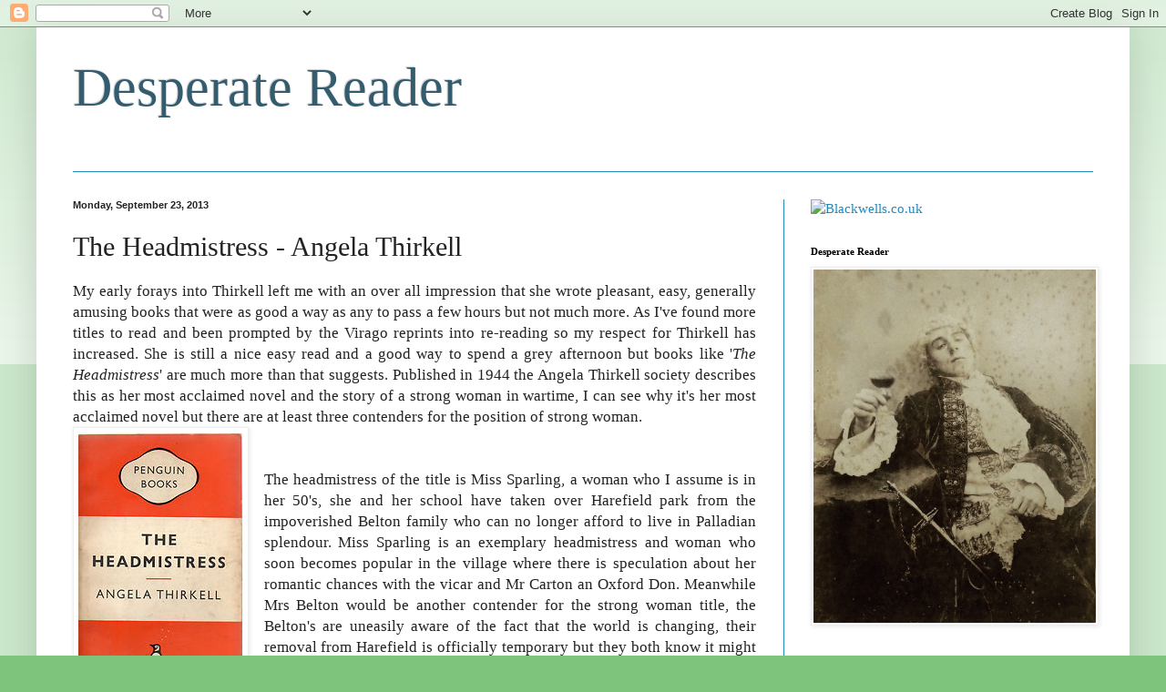

--- FILE ---
content_type: text/html; charset=UTF-8
request_url: https://desperatereader.blogspot.com/2013/09/the-headmistress-angela-thirkell.html?m=0
body_size: 29406
content:
<!DOCTYPE html>
<html class='v2' dir='ltr' lang='en'>
<head>
<link href='https://www.blogger.com/static/v1/widgets/335934321-css_bundle_v2.css' rel='stylesheet' type='text/css'/>
<meta content='width=1100' name='viewport'/>
<meta content='text/html; charset=UTF-8' http-equiv='Content-Type'/>
<meta content='blogger' name='generator'/>
<link href='https://desperatereader.blogspot.com/favicon.ico' rel='icon' type='image/x-icon'/>
<link href='http://desperatereader.blogspot.com/2013/09/the-headmistress-angela-thirkell.html' rel='canonical'/>
<link rel="alternate" type="application/atom+xml" title="Desperate Reader - Atom" href="https://desperatereader.blogspot.com/feeds/posts/default" />
<link rel="alternate" type="application/rss+xml" title="Desperate Reader - RSS" href="https://desperatereader.blogspot.com/feeds/posts/default?alt=rss" />
<link rel="service.post" type="application/atom+xml" title="Desperate Reader - Atom" href="https://www.blogger.com/feeds/8011557877105021955/posts/default" />

<link rel="alternate" type="application/atom+xml" title="Desperate Reader - Atom" href="https://desperatereader.blogspot.com/feeds/4432084291120989103/comments/default" />
<!--Can't find substitution for tag [blog.ieCssRetrofitLinks]-->
<link href='https://blogger.googleusercontent.com/img/b/R29vZ2xl/AVvXsEgxP2DXfR3638z5VBu29dTzdSCCDc3czpM1Uw2nplo47HrVZiWWqETxkqNZbUx0PpKVL0K7CKt-W5Pvq0pRzGT7Nyw34xSp4f_0AuU0MZermFq7-wWTmnkkHCixjRS8K02ACYcFgJrdctmj/s1600/%2524T2eC16JHJIkE9qU3iycSBR0W%252CdeFK%2521%257E%257E60_35.JPG' rel='image_src'/>
<meta content='http://desperatereader.blogspot.com/2013/09/the-headmistress-angela-thirkell.html' property='og:url'/>
<meta content='The Headmistress - Angela Thirkell' property='og:title'/>
<meta content=' My early forays into Thirkell left me with an over all impression that she wrote pleasant, easy, generally amusing books that were as good ...' property='og:description'/>
<meta content='https://blogger.googleusercontent.com/img/b/R29vZ2xl/AVvXsEgxP2DXfR3638z5VBu29dTzdSCCDc3czpM1Uw2nplo47HrVZiWWqETxkqNZbUx0PpKVL0K7CKt-W5Pvq0pRzGT7Nyw34xSp4f_0AuU0MZermFq7-wWTmnkkHCixjRS8K02ACYcFgJrdctmj/w1200-h630-p-k-no-nu/%2524T2eC16JHJIkE9qU3iycSBR0W%252CdeFK%2521%257E%257E60_35.JPG' property='og:image'/>
<title>Desperate Reader: The Headmistress - Angela Thirkell</title>
<style id='page-skin-1' type='text/css'><!--
/*
-----------------------------------------------
Blogger Template Style
Name:     Simple
Designer: Blogger
URL:      www.blogger.com
----------------------------------------------- */
/* Content
----------------------------------------------- */
body {
font: normal normal 15px 'Times New Roman', Times, FreeSerif, serif;;
color: #222222;
background: #7ec47d none repeat scroll top left;
padding: 0 40px 40px 40px;
}
html body .region-inner {
min-width: 0;
max-width: 100%;
width: auto;
}
h2 {
font-size: 22px;
}
a:link {
text-decoration:none;
color: #2288bb;
}
a:visited {
text-decoration:none;
color: #888888;
}
a:hover {
text-decoration:underline;
color: #33aaff;
}
.body-fauxcolumn-outer .fauxcolumn-inner {
background: transparent url(https://resources.blogblog.com/blogblog/data/1kt/simple/body_gradient_tile_light.png) repeat scroll top left;
_background-image: none;
}
.body-fauxcolumn-outer .cap-top {
position: absolute;
z-index: 1;
height: 400px;
width: 100%;
}
.body-fauxcolumn-outer .cap-top .cap-left {
width: 100%;
background: transparent url(https://resources.blogblog.com/blogblog/data/1kt/simple/gradients_light.png) repeat-x scroll top left;
_background-image: none;
}
.content-outer {
-moz-box-shadow: 0 0 40px rgba(0, 0, 0, .15);
-webkit-box-shadow: 0 0 5px rgba(0, 0, 0, .15);
-goog-ms-box-shadow: 0 0 10px #333333;
box-shadow: 0 0 40px rgba(0, 0, 0, .15);
margin-bottom: 1px;
}
.content-inner {
padding: 10px 10px;
}
.content-inner {
background-color: #ffffff;
}
/* Header
----------------------------------------------- */
.header-outer {
background: #ffffff none repeat-x scroll 0 -400px;
_background-image: none;
}
.Header h1 {
font: normal normal 60px 'Times New Roman', Times, FreeSerif, serif;;
color: #335d6e;
text-shadow: -1px -1px 1px rgba(0, 0, 0, .2);
}
.Header h1 a {
color: #335d6e;
}
.Header .description {
font-size: 140%;
color: #777777;
}
.header-inner .Header .titlewrapper {
padding: 22px 30px;
}
.header-inner .Header .descriptionwrapper {
padding: 0 30px;
}
/* Tabs
----------------------------------------------- */
.tabs-inner .section:first-child {
border-top: 1px solid #2288bb;
}
.tabs-inner .section:first-child ul {
margin-top: -1px;
border-top: 1px solid #2288bb;
border-left: 0 solid #2288bb;
border-right: 0 solid #2288bb;
}
.tabs-inner .widget ul {
background: #f5f5f5 url(https://resources.blogblog.com/blogblog/data/1kt/simple/gradients_light.png) repeat-x scroll 0 -800px;
_background-image: none;
border-bottom: 1px solid #2288bb;
margin-top: 0;
margin-left: -30px;
margin-right: -30px;
}
.tabs-inner .widget li a {
display: inline-block;
padding: .6em 1em;
font: normal normal 14px 'Times New Roman', Times, FreeSerif, serif;;
color: #999999;
border-left: 1px solid #ffffff;
border-right: 1px solid #2288bb;
}
.tabs-inner .widget li:first-child a {
border-left: none;
}
.tabs-inner .widget li.selected a, .tabs-inner .widget li a:hover {
color: #000000;
background-color: #eeeeee;
text-decoration: none;
}
/* Columns
----------------------------------------------- */
.main-outer {
border-top: 0 solid #2288bb;
}
.fauxcolumn-left-outer .fauxcolumn-inner {
border-right: 1px solid #2288bb;
}
.fauxcolumn-right-outer .fauxcolumn-inner {
border-left: 1px solid #2288bb;
}
/* Headings
----------------------------------------------- */
div.widget > h2,
div.widget h2.title {
margin: 0 0 1em 0;
font: normal bold 11px 'Times New Roman', Times, FreeSerif, serif;;
color: #000000;
}
/* Widgets
----------------------------------------------- */
.widget .zippy {
color: #999999;
text-shadow: 2px 2px 1px rgba(0, 0, 0, .1);
}
.widget .popular-posts ul {
list-style: none;
}
/* Posts
----------------------------------------------- */
h2.date-header {
font: normal bold 11px Arial, Tahoma, Helvetica, FreeSans, sans-serif;
}
.date-header span {
background-color: transparent;
color: #222222;
padding: inherit;
letter-spacing: inherit;
margin: inherit;
}
.main-inner {
padding-top: 30px;
padding-bottom: 30px;
}
.main-inner .column-center-inner {
padding: 0 15px;
}
.main-inner .column-center-inner .section {
margin: 0 15px;
}
.post {
margin: 0 0 25px 0;
}
h3.post-title, .comments h4 {
font: normal normal 30px 'Times New Roman', Times, FreeSerif, serif;;
margin: .75em 0 0;
}
.post-body {
font-size: 110%;
line-height: 1.4;
position: relative;
}
.post-body img, .post-body .tr-caption-container, .Profile img, .Image img,
.BlogList .item-thumbnail img {
padding: 2px;
background: #ffffff;
border: 1px solid #eeeeee;
-moz-box-shadow: 1px 1px 5px rgba(0, 0, 0, .1);
-webkit-box-shadow: 1px 1px 5px rgba(0, 0, 0, .1);
box-shadow: 1px 1px 5px rgba(0, 0, 0, .1);
}
.post-body img, .post-body .tr-caption-container {
padding: 5px;
}
.post-body .tr-caption-container {
color: #222222;
}
.post-body .tr-caption-container img {
padding: 0;
background: transparent;
border: none;
-moz-box-shadow: 0 0 0 rgba(0, 0, 0, .1);
-webkit-box-shadow: 0 0 0 rgba(0, 0, 0, .1);
box-shadow: 0 0 0 rgba(0, 0, 0, .1);
}
.post-header {
margin: 0 0 1.5em;
line-height: 1.6;
font-size: 90%;
}
.post-footer {
margin: 20px -2px 0;
padding: 5px 10px;
color: #666666;
background-color: #f9f9f9;
border-bottom: 1px solid #eeeeee;
line-height: 1.6;
font-size: 90%;
}
#comments .comment-author {
padding-top: 1.5em;
border-top: 1px solid #2288bb;
background-position: 0 1.5em;
}
#comments .comment-author:first-child {
padding-top: 0;
border-top: none;
}
.avatar-image-container {
margin: .2em 0 0;
}
#comments .avatar-image-container img {
border: 1px solid #eeeeee;
}
/* Comments
----------------------------------------------- */
.comments .comments-content .icon.blog-author {
background-repeat: no-repeat;
background-image: url([data-uri]);
}
.comments .comments-content .loadmore a {
border-top: 1px solid #999999;
border-bottom: 1px solid #999999;
}
.comments .comment-thread.inline-thread {
background-color: #f9f9f9;
}
.comments .continue {
border-top: 2px solid #999999;
}
/* Accents
---------------------------------------------- */
.section-columns td.columns-cell {
border-left: 1px solid #2288bb;
}
.blog-pager {
background: transparent none no-repeat scroll top center;
}
.blog-pager-older-link, .home-link,
.blog-pager-newer-link {
background-color: #ffffff;
padding: 5px;
}
.footer-outer {
border-top: 0 dashed #bbbbbb;
}
/* Mobile
----------------------------------------------- */
body.mobile  {
background-size: auto;
}
.mobile .body-fauxcolumn-outer {
background: transparent none repeat scroll top left;
}
.mobile .body-fauxcolumn-outer .cap-top {
background-size: 100% auto;
}
.mobile .content-outer {
-webkit-box-shadow: 0 0 3px rgba(0, 0, 0, .15);
box-shadow: 0 0 3px rgba(0, 0, 0, .15);
}
.mobile .tabs-inner .widget ul {
margin-left: 0;
margin-right: 0;
}
.mobile .post {
margin: 0;
}
.mobile .main-inner .column-center-inner .section {
margin: 0;
}
.mobile .date-header span {
padding: 0.1em 10px;
margin: 0 -10px;
}
.mobile h3.post-title {
margin: 0;
}
.mobile .blog-pager {
background: transparent none no-repeat scroll top center;
}
.mobile .footer-outer {
border-top: none;
}
.mobile .main-inner, .mobile .footer-inner {
background-color: #ffffff;
}
.mobile-index-contents {
color: #222222;
}
.mobile-link-button {
background-color: #2288bb;
}
.mobile-link-button a:link, .mobile-link-button a:visited {
color: #ffffff;
}
.mobile .tabs-inner .section:first-child {
border-top: none;
}
.mobile .tabs-inner .PageList .widget-content {
background-color: #eeeeee;
color: #000000;
border-top: 1px solid #2288bb;
border-bottom: 1px solid #2288bb;
}
.mobile .tabs-inner .PageList .widget-content .pagelist-arrow {
border-left: 1px solid #2288bb;
}

--></style>
<style id='template-skin-1' type='text/css'><!--
body {
min-width: 1200px;
}
.content-outer, .content-fauxcolumn-outer, .region-inner {
min-width: 1200px;
max-width: 1200px;
_width: 1200px;
}
.main-inner .columns {
padding-left: 0px;
padding-right: 370px;
}
.main-inner .fauxcolumn-center-outer {
left: 0px;
right: 370px;
/* IE6 does not respect left and right together */
_width: expression(this.parentNode.offsetWidth -
parseInt("0px") -
parseInt("370px") + 'px');
}
.main-inner .fauxcolumn-left-outer {
width: 0px;
}
.main-inner .fauxcolumn-right-outer {
width: 370px;
}
.main-inner .column-left-outer {
width: 0px;
right: 100%;
margin-left: -0px;
}
.main-inner .column-right-outer {
width: 370px;
margin-right: -370px;
}
#layout {
min-width: 0;
}
#layout .content-outer {
min-width: 0;
width: 800px;
}
#layout .region-inner {
min-width: 0;
width: auto;
}
body#layout div.add_widget {
padding: 8px;
}
body#layout div.add_widget a {
margin-left: 32px;
}
--></style>
<link href='https://www.blogger.com/dyn-css/authorization.css?targetBlogID=8011557877105021955&amp;zx=3d18a48b-71ad-4475-8a51-ee7ccd665229' media='none' onload='if(media!=&#39;all&#39;)media=&#39;all&#39;' rel='stylesheet'/><noscript><link href='https://www.blogger.com/dyn-css/authorization.css?targetBlogID=8011557877105021955&amp;zx=3d18a48b-71ad-4475-8a51-ee7ccd665229' rel='stylesheet'/></noscript>
<meta name='google-adsense-platform-account' content='ca-host-pub-1556223355139109'/>
<meta name='google-adsense-platform-domain' content='blogspot.com'/>

</head>
<body class='loading variant-pale'>
<div class='navbar section' id='navbar' name='Navbar'><div class='widget Navbar' data-version='1' id='Navbar1'><script type="text/javascript">
    function setAttributeOnload(object, attribute, val) {
      if(window.addEventListener) {
        window.addEventListener('load',
          function(){ object[attribute] = val; }, false);
      } else {
        window.attachEvent('onload', function(){ object[attribute] = val; });
      }
    }
  </script>
<div id="navbar-iframe-container"></div>
<script type="text/javascript" src="https://apis.google.com/js/platform.js"></script>
<script type="text/javascript">
      gapi.load("gapi.iframes:gapi.iframes.style.bubble", function() {
        if (gapi.iframes && gapi.iframes.getContext) {
          gapi.iframes.getContext().openChild({
              url: 'https://www.blogger.com/navbar/8011557877105021955?po\x3d4432084291120989103\x26origin\x3dhttps://desperatereader.blogspot.com',
              where: document.getElementById("navbar-iframe-container"),
              id: "navbar-iframe"
          });
        }
      });
    </script><script type="text/javascript">
(function() {
var script = document.createElement('script');
script.type = 'text/javascript';
script.src = '//pagead2.googlesyndication.com/pagead/js/google_top_exp.js';
var head = document.getElementsByTagName('head')[0];
if (head) {
head.appendChild(script);
}})();
</script>
</div></div>
<div class='body-fauxcolumns'>
<div class='fauxcolumn-outer body-fauxcolumn-outer'>
<div class='cap-top'>
<div class='cap-left'></div>
<div class='cap-right'></div>
</div>
<div class='fauxborder-left'>
<div class='fauxborder-right'></div>
<div class='fauxcolumn-inner'>
</div>
</div>
<div class='cap-bottom'>
<div class='cap-left'></div>
<div class='cap-right'></div>
</div>
</div>
</div>
<div class='content'>
<div class='content-fauxcolumns'>
<div class='fauxcolumn-outer content-fauxcolumn-outer'>
<div class='cap-top'>
<div class='cap-left'></div>
<div class='cap-right'></div>
</div>
<div class='fauxborder-left'>
<div class='fauxborder-right'></div>
<div class='fauxcolumn-inner'>
</div>
</div>
<div class='cap-bottom'>
<div class='cap-left'></div>
<div class='cap-right'></div>
</div>
</div>
</div>
<div class='content-outer'>
<div class='content-cap-top cap-top'>
<div class='cap-left'></div>
<div class='cap-right'></div>
</div>
<div class='fauxborder-left content-fauxborder-left'>
<div class='fauxborder-right content-fauxborder-right'></div>
<div class='content-inner'>
<header>
<div class='header-outer'>
<div class='header-cap-top cap-top'>
<div class='cap-left'></div>
<div class='cap-right'></div>
</div>
<div class='fauxborder-left header-fauxborder-left'>
<div class='fauxborder-right header-fauxborder-right'></div>
<div class='region-inner header-inner'>
<div class='header section' id='header' name='Header'><div class='widget Header' data-version='1' id='Header1'>
<div id='header-inner'>
<div class='titlewrapper'>
<h1 class='title'>
<a href='https://desperatereader.blogspot.com/?m=0'>
Desperate Reader
</a>
</h1>
</div>
<div class='descriptionwrapper'>
<p class='description'><span>
</span></p>
</div>
</div>
</div></div>
</div>
</div>
<div class='header-cap-bottom cap-bottom'>
<div class='cap-left'></div>
<div class='cap-right'></div>
</div>
</div>
</header>
<div class='tabs-outer'>
<div class='tabs-cap-top cap-top'>
<div class='cap-left'></div>
<div class='cap-right'></div>
</div>
<div class='fauxborder-left tabs-fauxborder-left'>
<div class='fauxborder-right tabs-fauxborder-right'></div>
<div class='region-inner tabs-inner'>
<div class='tabs no-items section' id='crosscol' name='Cross-Column'></div>
<div class='tabs no-items section' id='crosscol-overflow' name='Cross-Column 2'></div>
</div>
</div>
<div class='tabs-cap-bottom cap-bottom'>
<div class='cap-left'></div>
<div class='cap-right'></div>
</div>
</div>
<div class='main-outer'>
<div class='main-cap-top cap-top'>
<div class='cap-left'></div>
<div class='cap-right'></div>
</div>
<div class='fauxborder-left main-fauxborder-left'>
<div class='fauxborder-right main-fauxborder-right'></div>
<div class='region-inner main-inner'>
<div class='columns fauxcolumns'>
<div class='fauxcolumn-outer fauxcolumn-center-outer'>
<div class='cap-top'>
<div class='cap-left'></div>
<div class='cap-right'></div>
</div>
<div class='fauxborder-left'>
<div class='fauxborder-right'></div>
<div class='fauxcolumn-inner'>
</div>
</div>
<div class='cap-bottom'>
<div class='cap-left'></div>
<div class='cap-right'></div>
</div>
</div>
<div class='fauxcolumn-outer fauxcolumn-left-outer'>
<div class='cap-top'>
<div class='cap-left'></div>
<div class='cap-right'></div>
</div>
<div class='fauxborder-left'>
<div class='fauxborder-right'></div>
<div class='fauxcolumn-inner'>
</div>
</div>
<div class='cap-bottom'>
<div class='cap-left'></div>
<div class='cap-right'></div>
</div>
</div>
<div class='fauxcolumn-outer fauxcolumn-right-outer'>
<div class='cap-top'>
<div class='cap-left'></div>
<div class='cap-right'></div>
</div>
<div class='fauxborder-left'>
<div class='fauxborder-right'></div>
<div class='fauxcolumn-inner'>
</div>
</div>
<div class='cap-bottom'>
<div class='cap-left'></div>
<div class='cap-right'></div>
</div>
</div>
<!-- corrects IE6 width calculation -->
<div class='columns-inner'>
<div class='column-center-outer'>
<div class='column-center-inner'>
<div class='main section' id='main' name='Main'><div class='widget Blog' data-version='1' id='Blog1'>
<div class='blog-posts hfeed'>

          <div class="date-outer">
        
<h2 class='date-header'><span>Monday, September 23, 2013</span></h2>

          <div class="date-posts">
        
<div class='post-outer'>
<div class='post hentry uncustomized-post-template' itemprop='blogPost' itemscope='itemscope' itemtype='http://schema.org/BlogPosting'>
<meta content='https://blogger.googleusercontent.com/img/b/R29vZ2xl/AVvXsEgxP2DXfR3638z5VBu29dTzdSCCDc3czpM1Uw2nplo47HrVZiWWqETxkqNZbUx0PpKVL0K7CKt-W5Pvq0pRzGT7Nyw34xSp4f_0AuU0MZermFq7-wWTmnkkHCixjRS8K02ACYcFgJrdctmj/s1600/%2524T2eC16JHJIkE9qU3iycSBR0W%252CdeFK%2521%257E%257E60_35.JPG' itemprop='image_url'/>
<meta content='8011557877105021955' itemprop='blogId'/>
<meta content='4432084291120989103' itemprop='postId'/>
<a name='4432084291120989103'></a>
<h3 class='post-title entry-title' itemprop='name'>
The Headmistress - Angela Thirkell
</h3>
<div class='post-header'>
<div class='post-header-line-1'></div>
</div>
<div class='post-body entry-content' id='post-body-4432084291120989103' itemprop='description articleBody'>
<div style="text-align: justify;">
My early forays into Thirkell left me with an over all impression that she wrote pleasant, easy, generally amusing books that were as good a way as any to pass a few hours but not much more. As I've found more titles to read and been prompted by the Virago reprints into re-reading so my respect for Thirkell has increased. She is still a nice easy read and a good way to spend a grey afternoon but books like '<i>The Headmistress</i>' are much more than that suggests. Published in 1944 the Angela Thirkell society describes this as her most acclaimed novel and the story of a strong woman in wartime, I can see why it's her most acclaimed novel but there are at least three contenders for the position of strong woman.</div>
<div class="separator" style="clear: both; text-align: center;">
<a href="https://blogger.googleusercontent.com/img/b/R29vZ2xl/AVvXsEgxP2DXfR3638z5VBu29dTzdSCCDc3czpM1Uw2nplo47HrVZiWWqETxkqNZbUx0PpKVL0K7CKt-W5Pvq0pRzGT7Nyw34xSp4f_0AuU0MZermFq7-wWTmnkkHCixjRS8K02ACYcFgJrdctmj/s1600/%2524T2eC16JHJIkE9qU3iycSBR0W%252CdeFK%2521%257E%257E60_35.JPG" imageanchor="1" style="clear: left; float: left; margin-bottom: 1em; margin-right: 1em;"><img border="0" src="https://blogger.googleusercontent.com/img/b/R29vZ2xl/AVvXsEgxP2DXfR3638z5VBu29dTzdSCCDc3czpM1Uw2nplo47HrVZiWWqETxkqNZbUx0PpKVL0K7CKt-W5Pvq0pRzGT7Nyw34xSp4f_0AuU0MZermFq7-wWTmnkkHCixjRS8K02ACYcFgJrdctmj/s1600/%2524T2eC16JHJIkE9qU3iycSBR0W%252CdeFK%2521%257E%257E60_35.JPG" /></a></div>
<br />
<div style="text-align: justify;">
<br /></div>
<div style="text-align: justify;">
The headmistress of the title is Miss Sparling, a woman who I assume is in her 50's, she and her school have taken over Harefield park from the impoverished Belton family who can no longer afford to live in Palladian splendour. Miss Sparling is an exemplary headmistress and woman who soon becomes popular in the village where there is speculation about her romantic chances with the vicar and Mr Carton an Oxford Don. Meanwhile Mrs Belton would be another contender for the strong woman title, the Belton's are uneasily aware of the fact that the world is changing, their removal from Harefield is officially temporary but they both know it might well be permanent as a way of life has quite decidedly ended for them, and then they have 3 children at war - one son in the navy, another in the army, and a daughter doing something very hush hush and responsible. All three children are at that stage on independence before they can become friends with their parents and whilst they're still quite horribly selfish. My third contender is Mrs Updike the solicitors wife who has an unfortunate habit of picking up cuts, bruises, scalds, sprains, lumps and bumps. Accident prone hardly begins to cover it, pre-war this is a woman who's life would have been cushioned by servants and who has none of the necessary skills for doing without but who also accepts &nbsp;her lot with unremitting cheerfulness.</div>
<div style="text-align: justify;">
<br /></div>
<div style="text-align: justify;">
Of these three Miss Sparling is probably the lucky one, she has a successful career to look back upon and by the end of the book a dignified romance to look forward to, Mrs Updike is an example of an intelligent woman who has never been trained or educated to do anything in-particular which leaves her vulnerable in a changing world but again (barring a fatal accident) she will adapt. Mrs Belton on the other hand is a woman who's outliving her role as lady of the manor, hers will be the regrets of being the generation who could no longer make it work and she is the one who has to watch her children go out into the world knowing that not only is it dangerous and that she can do nothing to protect them, but that she can't even offer them the same old certainties to come home to. Thirkell is clever enough not to lay it on to thick, there is a general air of nostalgia for what once was but also a hint that change isn't so very bad either all overlaid by the familiar humour and need to marry off at least a brace of couples.&nbsp;</div>
<div style="text-align: justify;">
<br /></div>
<div style="text-align: justify;">
Elsewhere I was delighted by the Trollope references - there are plenty of references made to the events in 'Dr Thorne' and the Barchester chronicles generally, and also in the way that she uses the authorial voice. Other bits are pure Thirkell - my favourite being a description of one character wearing a string of pearls just the right length for a country outing. There are also the troublesome moments of casual anti semitism and decidedly un pc attitudes towards women, sometimes it bothers me but this time it simply served a reminder that some change is very much for the better. &nbsp; &nbsp; &nbsp;</div>
<div style='clear: both;'></div>
</div>
<div class='post-footer'>
<div class='post-footer-line post-footer-line-1'>
<span class='post-author vcard'>
Posted by
<span class='fn' itemprop='author' itemscope='itemscope' itemtype='http://schema.org/Person'>
<meta content='https://www.blogger.com/profile/15708411387912078122' itemprop='url'/>
<a class='g-profile' href='https://www.blogger.com/profile/15708411387912078122' rel='author' title='author profile'>
<span itemprop='name'>Desperate Reader</span>
</a>
</span>
</span>
<span class='post-timestamp'>
at
<meta content='http://desperatereader.blogspot.com/2013/09/the-headmistress-angela-thirkell.html' itemprop='url'/>
<a class='timestamp-link' href='https://desperatereader.blogspot.com/2013/09/the-headmistress-angela-thirkell.html?m=0' rel='bookmark' title='permanent link'><abbr class='published' itemprop='datePublished' title='2013-09-23T22:00:00+01:00'>10:00&#8239;PM</abbr></a>
</span>
<span class='post-comment-link'>
</span>
<span class='post-icons'>
<span class='item-control blog-admin pid-1358502506'>
<a href='https://www.blogger.com/post-edit.g?blogID=8011557877105021955&postID=4432084291120989103&from=pencil' title='Edit Post'>
<img alt='' class='icon-action' height='18' src='https://resources.blogblog.com/img/icon18_edit_allbkg.gif' width='18'/>
</a>
</span>
</span>
<div class='post-share-buttons goog-inline-block'>
<a class='goog-inline-block share-button sb-email' href='https://www.blogger.com/share-post.g?blogID=8011557877105021955&postID=4432084291120989103&target=email' target='_blank' title='Email This'><span class='share-button-link-text'>Email This</span></a><a class='goog-inline-block share-button sb-blog' href='https://www.blogger.com/share-post.g?blogID=8011557877105021955&postID=4432084291120989103&target=blog' onclick='window.open(this.href, "_blank", "height=270,width=475"); return false;' target='_blank' title='BlogThis!'><span class='share-button-link-text'>BlogThis!</span></a><a class='goog-inline-block share-button sb-twitter' href='https://www.blogger.com/share-post.g?blogID=8011557877105021955&postID=4432084291120989103&target=twitter' target='_blank' title='Share to X'><span class='share-button-link-text'>Share to X</span></a><a class='goog-inline-block share-button sb-facebook' href='https://www.blogger.com/share-post.g?blogID=8011557877105021955&postID=4432084291120989103&target=facebook' onclick='window.open(this.href, "_blank", "height=430,width=640"); return false;' target='_blank' title='Share to Facebook'><span class='share-button-link-text'>Share to Facebook</span></a><a class='goog-inline-block share-button sb-pinterest' href='https://www.blogger.com/share-post.g?blogID=8011557877105021955&postID=4432084291120989103&target=pinterest' target='_blank' title='Share to Pinterest'><span class='share-button-link-text'>Share to Pinterest</span></a>
</div>
</div>
<div class='post-footer-line post-footer-line-2'>
<span class='post-labels'>
Labels:
<a href='https://desperatereader.blogspot.com/search/label/Angela%20Thirkell?m=0' rel='tag'>Angela Thirkell</a>,
<a href='https://desperatereader.blogspot.com/search/label/The%20Headmistress?m=0' rel='tag'>The Headmistress</a>
</span>
</div>
<div class='post-footer-line post-footer-line-3'>
<span class='post-location'>
</span>
</div>
</div>
</div>
<div class='comments' id='comments'>
<a name='comments'></a>
<h4>5 comments:</h4>
<div class='comments-content'>
<script async='async' src='' type='text/javascript'></script>
<script type='text/javascript'>
    (function() {
      var items = null;
      var msgs = null;
      var config = {};

// <![CDATA[
      var cursor = null;
      if (items && items.length > 0) {
        cursor = parseInt(items[items.length - 1].timestamp) + 1;
      }

      var bodyFromEntry = function(entry) {
        var text = (entry &&
                    ((entry.content && entry.content.$t) ||
                     (entry.summary && entry.summary.$t))) ||
            '';
        if (entry && entry.gd$extendedProperty) {
          for (var k in entry.gd$extendedProperty) {
            if (entry.gd$extendedProperty[k].name == 'blogger.contentRemoved') {
              return '<span class="deleted-comment">' + text + '</span>';
            }
          }
        }
        return text;
      }

      var parse = function(data) {
        cursor = null;
        var comments = [];
        if (data && data.feed && data.feed.entry) {
          for (var i = 0, entry; entry = data.feed.entry[i]; i++) {
            var comment = {};
            // comment ID, parsed out of the original id format
            var id = /blog-(\d+).post-(\d+)/.exec(entry.id.$t);
            comment.id = id ? id[2] : null;
            comment.body = bodyFromEntry(entry);
            comment.timestamp = Date.parse(entry.published.$t) + '';
            if (entry.author && entry.author.constructor === Array) {
              var auth = entry.author[0];
              if (auth) {
                comment.author = {
                  name: (auth.name ? auth.name.$t : undefined),
                  profileUrl: (auth.uri ? auth.uri.$t : undefined),
                  avatarUrl: (auth.gd$image ? auth.gd$image.src : undefined)
                };
              }
            }
            if (entry.link) {
              if (entry.link[2]) {
                comment.link = comment.permalink = entry.link[2].href;
              }
              if (entry.link[3]) {
                var pid = /.*comments\/default\/(\d+)\?.*/.exec(entry.link[3].href);
                if (pid && pid[1]) {
                  comment.parentId = pid[1];
                }
              }
            }
            comment.deleteclass = 'item-control blog-admin';
            if (entry.gd$extendedProperty) {
              for (var k in entry.gd$extendedProperty) {
                if (entry.gd$extendedProperty[k].name == 'blogger.itemClass') {
                  comment.deleteclass += ' ' + entry.gd$extendedProperty[k].value;
                } else if (entry.gd$extendedProperty[k].name == 'blogger.displayTime') {
                  comment.displayTime = entry.gd$extendedProperty[k].value;
                }
              }
            }
            comments.push(comment);
          }
        }
        return comments;
      };

      var paginator = function(callback) {
        if (hasMore()) {
          var url = config.feed + '?alt=json&v=2&orderby=published&reverse=false&max-results=50';
          if (cursor) {
            url += '&published-min=' + new Date(cursor).toISOString();
          }
          window.bloggercomments = function(data) {
            var parsed = parse(data);
            cursor = parsed.length < 50 ? null
                : parseInt(parsed[parsed.length - 1].timestamp) + 1
            callback(parsed);
            window.bloggercomments = null;
          }
          url += '&callback=bloggercomments';
          var script = document.createElement('script');
          script.type = 'text/javascript';
          script.src = url;
          document.getElementsByTagName('head')[0].appendChild(script);
        }
      };
      var hasMore = function() {
        return !!cursor;
      };
      var getMeta = function(key, comment) {
        if ('iswriter' == key) {
          var matches = !!comment.author
              && comment.author.name == config.authorName
              && comment.author.profileUrl == config.authorUrl;
          return matches ? 'true' : '';
        } else if ('deletelink' == key) {
          return config.baseUri + '/comment/delete/'
               + config.blogId + '/' + comment.id;
        } else if ('deleteclass' == key) {
          return comment.deleteclass;
        }
        return '';
      };

      var replybox = null;
      var replyUrlParts = null;
      var replyParent = undefined;

      var onReply = function(commentId, domId) {
        if (replybox == null) {
          // lazily cache replybox, and adjust to suit this style:
          replybox = document.getElementById('comment-editor');
          if (replybox != null) {
            replybox.height = '250px';
            replybox.style.display = 'block';
            replyUrlParts = replybox.src.split('#');
          }
        }
        if (replybox && (commentId !== replyParent)) {
          replybox.src = '';
          document.getElementById(domId).insertBefore(replybox, null);
          replybox.src = replyUrlParts[0]
              + (commentId ? '&parentID=' + commentId : '')
              + '#' + replyUrlParts[1];
          replyParent = commentId;
        }
      };

      var hash = (window.location.hash || '#').substring(1);
      var startThread, targetComment;
      if (/^comment-form_/.test(hash)) {
        startThread = hash.substring('comment-form_'.length);
      } else if (/^c[0-9]+$/.test(hash)) {
        targetComment = hash.substring(1);
      }

      // Configure commenting API:
      var configJso = {
        'maxDepth': config.maxThreadDepth
      };
      var provider = {
        'id': config.postId,
        'data': items,
        'loadNext': paginator,
        'hasMore': hasMore,
        'getMeta': getMeta,
        'onReply': onReply,
        'rendered': true,
        'initComment': targetComment,
        'initReplyThread': startThread,
        'config': configJso,
        'messages': msgs
      };

      var render = function() {
        if (window.goog && window.goog.comments) {
          var holder = document.getElementById('comment-holder');
          window.goog.comments.render(holder, provider);
        }
      };

      // render now, or queue to render when library loads:
      if (window.goog && window.goog.comments) {
        render();
      } else {
        window.goog = window.goog || {};
        window.goog.comments = window.goog.comments || {};
        window.goog.comments.loadQueue = window.goog.comments.loadQueue || [];
        window.goog.comments.loadQueue.push(render);
      }
    })();
// ]]>
  </script>
<div id='comment-holder'>
<div class="comment-thread toplevel-thread"><ol id="top-ra"><li class="comment" id="c8512153074429653507"><div class="avatar-image-container"><img src="//resources.blogblog.com/img/blank.gif" alt=""/></div><div class="comment-block"><div class="comment-header"><cite class="user">Anonymous</cite><span class="icon user "></span><span class="datetime secondary-text"><a rel="nofollow" href="https://desperatereader.blogspot.com/2013/09/the-headmistress-angela-thirkell.html?showComment=1380008230066&amp;m=0#c8512153074429653507">September 24, 2013 at 8:37&#8239;AM</a></span></div><p class="comment-content">Good review and I will certainly look up this book.</p><span class="comment-actions secondary-text"><a class="comment-reply" target="_self" data-comment-id="8512153074429653507">Reply</a><span class="item-control blog-admin blog-admin pid-823874867"><a target="_self" href="https://www.blogger.com/comment/delete/8011557877105021955/8512153074429653507">Delete</a></span></span></div><div class="comment-replies"><div id="c8512153074429653507-rt" class="comment-thread inline-thread hidden"><span class="thread-toggle thread-expanded"><span class="thread-arrow"></span><span class="thread-count"><a target="_self">Replies</a></span></span><ol id="c8512153074429653507-ra" class="thread-chrome thread-expanded"><div></div><div id="c8512153074429653507-continue" class="continue"><a class="comment-reply" target="_self" data-comment-id="8512153074429653507">Reply</a></div></ol></div></div><div class="comment-replybox-single" id="c8512153074429653507-ce"></div></li><li class="comment" id="c2886003473994078695"><div class="avatar-image-container"><img src="//blogger.googleusercontent.com/img/b/R29vZ2xl/AVvXsEgkxbF4mB21TZhzUAYSVRJELAhhPpsCGaK6gNjy_Vcq-T60Q-wfAMri1mmX8E6g4fi21csg-1GXLZDLgfiI29VBZD5_SdiWieQgRjVKv6vGpUJWpS9Kq3JWmQEhz_J3UA/s45-c/vilma-reading-a-book-732027.jpg" alt=""/></div><div class="comment-block"><div class="comment-header"><cite class="user"><a href="https://www.blogger.com/profile/07430380065718826213" rel="nofollow">Claire (The Captive Reader)</a></cite><span class="icon user "></span><span class="datetime secondary-text"><a rel="nofollow" href="https://desperatereader.blogspot.com/2013/09/the-headmistress-angela-thirkell.html?showComment=1380253466625&amp;m=0#c2886003473994078695">September 27, 2013 at 4:44&#8239;AM</a></span></div><p class="comment-content">This might just be my favourite Angela Thirkell book.  I love Mrs. Belton and her worries over her children and her husband feel so real to me.  </p><span class="comment-actions secondary-text"><a class="comment-reply" target="_self" data-comment-id="2886003473994078695">Reply</a><span class="item-control blog-admin blog-admin pid-1170629991"><a target="_self" href="https://www.blogger.com/comment/delete/8011557877105021955/2886003473994078695">Delete</a></span></span></div><div class="comment-replies"><div id="c2886003473994078695-rt" class="comment-thread inline-thread"><span class="thread-toggle thread-expanded"><span class="thread-arrow"></span><span class="thread-count"><a target="_self">Replies</a></span></span><ol id="c2886003473994078695-ra" class="thread-chrome thread-expanded"><div><li class="comment" id="c7789015948854451579"><div class="avatar-image-container"><img src="//blogger.googleusercontent.com/img/b/R29vZ2xl/AVvXsEhcZWLBCS6yjV5FR4UhR7N4hi_TE-15z-ZRRtbcJfznM9oPaP39K0iBOZG5z6vHSkkt3hfYxPsh9Y0W_2ZEGcjMowRKAaouJBlvdWqIMtZxtbN5rfOcXAqnfE-vBC8gL1A/s45-c/012.jpg" alt=""/></div><div class="comment-block"><div class="comment-header"><cite class="user"><a href="https://www.blogger.com/profile/15708411387912078122" rel="nofollow">Desperate Reader</a></cite><span class="icon user blog-author"></span><span class="datetime secondary-text"><a rel="nofollow" href="https://desperatereader.blogspot.com/2013/09/the-headmistress-angela-thirkell.html?showComment=1380393060550&amp;m=0#c7789015948854451579">September 28, 2013 at 7:31&#8239;PM</a></span></div><p class="comment-content">I think it might be my favourite so far and I think she&#39;s very good on the details of life on the home front here, it&#39;s done with a light and but there&#39;s the constant reminder of how precious and fragile life and happiness are. Wonderful book!  </p><span class="comment-actions secondary-text"><span class="item-control blog-admin blog-admin pid-1358502506"><a target="_self" href="https://www.blogger.com/comment/delete/8011557877105021955/7789015948854451579">Delete</a></span></span></div><div class="comment-replies"><div id="c7789015948854451579-rt" class="comment-thread inline-thread hidden"><span class="thread-toggle thread-expanded"><span class="thread-arrow"></span><span class="thread-count"><a target="_self">Replies</a></span></span><ol id="c7789015948854451579-ra" class="thread-chrome thread-expanded"><div></div><div id="c7789015948854451579-continue" class="continue"><a class="comment-reply" target="_self" data-comment-id="7789015948854451579">Reply</a></div></ol></div></div><div class="comment-replybox-single" id="c7789015948854451579-ce"></div></li></div><div id="c2886003473994078695-continue" class="continue"><a class="comment-reply" target="_self" data-comment-id="2886003473994078695">Reply</a></div></ol></div></div><div class="comment-replybox-single" id="c2886003473994078695-ce"></div></li><li class="comment" id="c3616878150926478234"><div class="avatar-image-container"><img src="//resources.blogblog.com/img/blank.gif" alt=""/></div><div class="comment-block"><div class="comment-header"><cite class="user">Anonymous</cite><span class="icon user "></span><span class="datetime secondary-text"><a rel="nofollow" href="https://desperatereader.blogspot.com/2013/09/the-headmistress-angela-thirkell.html?showComment=1389124088102&amp;m=0#c3616878150926478234">January 7, 2014 at 7:48&#8239;PM</a></span></div><p class="comment-content">I am just completing my first Thirkell, HIgh Rising, and the casual anti-semitism that you mention is bothering me as well.  In every other way I&#39;m finding this book an enjoyable way to pass an afternoon (as you say), but the negative portrayals of Jews and &quot;like a Jew&quot; phrases really bug me.  Have you read about this anywhere else?  Do you know if she ever revised her works (like Dickens did) to take out these passages?</p><span class="comment-actions secondary-text"><a class="comment-reply" target="_self" data-comment-id="3616878150926478234">Reply</a><span class="item-control blog-admin blog-admin pid-823874867"><a target="_self" href="https://www.blogger.com/comment/delete/8011557877105021955/3616878150926478234">Delete</a></span></span></div><div class="comment-replies"><div id="c3616878150926478234-rt" class="comment-thread inline-thread"><span class="thread-toggle thread-expanded"><span class="thread-arrow"></span><span class="thread-count"><a target="_self">Replies</a></span></span><ol id="c3616878150926478234-ra" class="thread-chrome thread-expanded"><div><li class="comment" id="c1610484006005885040"><div class="avatar-image-container"><img src="//blogger.googleusercontent.com/img/b/R29vZ2xl/AVvXsEhcZWLBCS6yjV5FR4UhR7N4hi_TE-15z-ZRRtbcJfznM9oPaP39K0iBOZG5z6vHSkkt3hfYxPsh9Y0W_2ZEGcjMowRKAaouJBlvdWqIMtZxtbN5rfOcXAqnfE-vBC8gL1A/s45-c/012.jpg" alt=""/></div><div class="comment-block"><div class="comment-header"><cite class="user"><a href="https://www.blogger.com/profile/15708411387912078122" rel="nofollow">Desperate Reader</a></cite><span class="icon user blog-author"></span><span class="datetime secondary-text"><a rel="nofollow" href="https://desperatereader.blogspot.com/2013/09/the-headmistress-angela-thirkell.html?showComment=1389131377464&amp;m=0#c1610484006005885040">January 7, 2014 at 9:49&#8239;PM</a></span></div><p class="comment-content">It&#39;s a common problem with books of this vintage. I&#39;ve not read much about Thirkell but there are a few groups on line including one on facebook that I follow (Angela Thirkell appreciation group) where there will be people with far more expert knowledge. I don&#39;t think her books would have been edited later, and in some ways this is a good thing - at least in terms of understanding quite what attitudes were, on the other hand it can be unsettling reading and sometimes really spoils a book for a modern reader. I guess we just have to decide if we can accept the book on it&#39;s own terms or not - not always easy, but the more I read Thirkell the more I enjoy her.</p><span class="comment-actions secondary-text"><span class="item-control blog-admin blog-admin pid-1358502506"><a target="_self" href="https://www.blogger.com/comment/delete/8011557877105021955/1610484006005885040">Delete</a></span></span></div><div class="comment-replies"><div id="c1610484006005885040-rt" class="comment-thread inline-thread hidden"><span class="thread-toggle thread-expanded"><span class="thread-arrow"></span><span class="thread-count"><a target="_self">Replies</a></span></span><ol id="c1610484006005885040-ra" class="thread-chrome thread-expanded"><div></div><div id="c1610484006005885040-continue" class="continue"><a class="comment-reply" target="_self" data-comment-id="1610484006005885040">Reply</a></div></ol></div></div><div class="comment-replybox-single" id="c1610484006005885040-ce"></div></li></div><div id="c3616878150926478234-continue" class="continue"><a class="comment-reply" target="_self" data-comment-id="3616878150926478234">Reply</a></div></ol></div></div><div class="comment-replybox-single" id="c3616878150926478234-ce"></div></li></ol><div id="top-continue" class="continue"><a class="comment-reply" target="_self">Add comment</a></div><div class="comment-replybox-thread" id="top-ce"></div><div class="loadmore hidden" data-post-id="4432084291120989103"><a target="_self">Load more...</a></div></div>
</div>
</div>
<p class='comment-footer'>
<div class='comment-form'>
<a name='comment-form'></a>
<p>
</p>
<a href='https://www.blogger.com/comment/frame/8011557877105021955?po=4432084291120989103&hl=en&saa=85391&origin=https://desperatereader.blogspot.com' id='comment-editor-src'></a>
<iframe allowtransparency='true' class='blogger-iframe-colorize blogger-comment-from-post' frameborder='0' height='410px' id='comment-editor' name='comment-editor' src='' width='100%'></iframe>
<script src='https://www.blogger.com/static/v1/jsbin/2830521187-comment_from_post_iframe.js' type='text/javascript'></script>
<script type='text/javascript'>
      BLOG_CMT_createIframe('https://www.blogger.com/rpc_relay.html');
    </script>
</div>
</p>
<div id='backlinks-container'>
<div id='Blog1_backlinks-container'>
</div>
</div>
</div>
</div>

        </div></div>
      
</div>
<div class='blog-pager' id='blog-pager'>
<span id='blog-pager-newer-link'>
<a class='blog-pager-newer-link' href='https://desperatereader.blogspot.com/2013/09/crochetdermy-shauna-richardson.html?m=0' id='Blog1_blog-pager-newer-link' title='Newer Post'>Newer Post</a>
</span>
<span id='blog-pager-older-link'>
<a class='blog-pager-older-link' href='https://desperatereader.blogspot.com/2013/09/river-cottage-fruit-every-day-hugh.html?m=0' id='Blog1_blog-pager-older-link' title='Older Post'>Older Post</a>
</span>
<a class='home-link' href='https://desperatereader.blogspot.com/?m=0'>Home</a>
<div class='blog-mobile-link'>
<a href='https://desperatereader.blogspot.com/2013/09/the-headmistress-angela-thirkell.html?m=1'>View mobile version</a>
</div>
</div>
<div class='clear'></div>
<div class='post-feeds'>
<div class='feed-links'>
Subscribe to:
<a class='feed-link' href='https://desperatereader.blogspot.com/feeds/4432084291120989103/comments/default' target='_blank' type='application/atom+xml'>Post Comments (Atom)</a>
</div>
</div>
</div></div>
</div>
</div>
<div class='column-left-outer'>
<div class='column-left-inner'>
<aside>
</aside>
</div>
</div>
<div class='column-right-outer'>
<div class='column-right-inner'>
<aside>
<div class='sidebar section' id='sidebar-right-1'><div class='widget HTML' data-version='1' id='HTML1'>
<div class='widget-content'>
<a href="http://www.blackwells.co.uk/?a_aid=DesperateReader&amp;a_bid=2e35dcc3" target="_blank"><img src="//affiliates.blackwells.co.uk/accounts/default1/h9x2debo/2e35dcc3.jpg" alt="Blackwells.co.uk" title="Blackwells.co.uk" width="300" height="95" /></a><img style="border:0" src="https://affiliates.blackwells.co.uk/scripts/h9x2deio?a_aid=DesperateReader&amp;a_bid=2e35dcc3" width="1" height="1" alt="" />
</div>
<div class='clear'></div>
</div><div class='widget Image' data-version='1' id='Image11'>
<h2>Desperate Reader</h2>
<div class='widget-content'>
<img alt='Desperate Reader' height='388' id='Image11_img' src='https://blogger.googleusercontent.com/img/b/R29vZ2xl/AVvXsEjdZRWMxzCFLGgqPgIftbx2r66N20Uay92qtsQYGpTT5m6BACEjACRdMtb7ICfkIcN9g_Nhi1I-M8bwODwjKKzJdGt-_TzZqBNx667pOwv4IYnPml1Jv1UzX0qR5tQTp5El3brbLJL9sYn_/s1600/image.jpg' width='310'/>
<br/>
</div>
<div class='clear'></div>
</div><div class='widget Image' data-version='1' id='Image22'>
<div class='widget-content'>
<img alt='' height='207' id='Image22_img' src='https://blogger.googleusercontent.com/img/b/R29vZ2xl/AVvXsEgeLODqQhMU9mvR4Ty95LwZ664Ks8PdmtqCD2nBu9Vo0cMmeeSVEKMVaZoQfJZCaubxj5bXYUwsX3X1Keq9ZR4NOMZiwNBKnqcsU43VIFJJ3qmFENdWsPaosQwt9RBIcosj4iX6W4T2T6hS/s1600/DSC_0478.JPG' width='310'/>
<br/>
</div>
<div class='clear'></div>
</div><div class='widget Profile' data-version='1' id='Profile1'>
<h2>About Me</h2>
<div class='widget-content'>
<a href='https://www.blogger.com/profile/15708411387912078122'><img alt='My photo' class='profile-img' height='80' src='//blogger.googleusercontent.com/img/b/R29vZ2xl/AVvXsEhcZWLBCS6yjV5FR4UhR7N4hi_TE-15z-ZRRtbcJfznM9oPaP39K0iBOZG5z6vHSkkt3hfYxPsh9Y0W_2ZEGcjMowRKAaouJBlvdWqIMtZxtbN5rfOcXAqnfE-vBC8gL1A/s151/012.jpg' width='80'/></a>
<dl class='profile-datablock'>
<dt class='profile-data'>
<a class='profile-name-link g-profile' href='https://www.blogger.com/profile/15708411387912078122' rel='author' style='background-image: url(//www.blogger.com/img/logo-16.png);'>
Desperate Reader
</a>
</dt>
</dl>
<a class='profile-link' href='https://www.blogger.com/profile/15708411387912078122' rel='author'>View my complete profile</a>
<div class='clear'></div>
</div>
</div><div class='widget BlogList' data-version='1' id='BlogList1'>
<h2 class='title'>My Blog List</h2>
<div class='widget-content'>
<div class='blog-list-container' id='BlogList1_container'>
<ul id='BlogList1_blogs'>
<li style='display: block;'>
<div class='blog-icon'>
<img data-lateloadsrc='https://lh3.googleusercontent.com/blogger_img_proxy/AEn0k_tjd_Uzrv6MVURZxJAX27IFvE-22Z0XWupRagBkU2KA_5Y2ej7O1RCX4MU4tT7yrB0M0i0YwTamDV4QdlT2WyTr1iC0_Rz7gMYfa8oJDA=s16-w16-h16' height='16' width='16'/>
</div>
<div class='blog-content'>
<div class='blog-title'>
<a href='https://crossexaminingcrime.com' target='_blank'>
crossexaminingcrime</a>
</div>
<div class='item-content'>
<span class='item-title'>
<a href='https://crossexaminingcrime.com/2026/01/20/bird-in-a-cage-1961-2016-by-frederic-dard-trans-david-bellos/' target='_blank'>
Bird in a Cage (1961; 2016) by Frédéric Dard [Trans. David Bellos]
</a>
</span>
<div class='item-time'>
1 hour ago
</div>
</div>
</div>
<div style='clear: both;'></div>
</li>
<li style='display: block;'>
<div class='blog-icon'>
<img data-lateloadsrc='https://lh3.googleusercontent.com/blogger_img_proxy/AEn0k_t0liQAXqIgNTqOIDe_C0jP84NFPWnWFtLaJh_KPpWuVy6gm4nZE7AwTGpVopato62TvX0d627dlPwXpOouSeZEx0ZBWpRnUscppYCV=s16-w16-h16' height='16' width='16'/>
</div>
<div class='blog-content'>
<div class='blog-title'>
<a href='https://katedaviesdesigns.com' target='_blank'>
Kate Davies Designs</a>
</div>
<div class='item-content'>
<span class='item-title'>
<a href='https://katedaviesdesigns.com/2026/01/19/two-dogs-and-an-amaryllis/' target='_blank'>
two dogs and an amaryllis
</a>
</span>
<div class='item-time'>
17 hours ago
</div>
</div>
</div>
<div style='clear: both;'></div>
</li>
<li style='display: block;'>
<div class='blog-icon'>
<img data-lateloadsrc='https://lh3.googleusercontent.com/blogger_img_proxy/AEn0k_tMxKn2vpabpXHVset-EX8lJlExuT1tm7ofTxsEqJO7v25drRt8Dro0SM7MsZICwO6ro-OgEeZmrezrgTHaBBiw-8E0Ol-sUAGJrKFXhmA5DnAdcD9u3J0wdkZ2tA=s16-w16-h16' height='16' width='16'/>
</div>
<div class='blog-content'>
<div class='blog-title'>
<a href='https://kaggsysbookishramblings.wordpress.com' target='_blank'>
Kaggsy's Bookish Ramblings</a>
</div>
<div class='item-content'>
<span class='item-title'>
<a href='https://kaggsysbookishramblings.wordpress.com/2026/01/19/a-cracking-pair-of-lancashire-mysteries-ecrlorac/' target='_blank'>
A cracking pair of Lancashire mysteries! #ECRLorac
</a>
</span>
<div class='item-time'>
23 hours ago
</div>
</div>
</div>
<div style='clear: both;'></div>
</li>
<li style='display: block;'>
<div class='blog-icon'>
<img data-lateloadsrc='https://lh3.googleusercontent.com/blogger_img_proxy/AEn0k_v2igh9al5_EpgYOVfvUFVLr8MP1lPHfFHKc49AI5I5oisZRJxpNX-XV2I2yd_7iaQR8tjcGfZLaylZ9f6NH6c4lIJOLA-UtzrD1xw=s16-w16-h16' height='16' width='16'/>
</div>
<div class='blog-content'>
<div class='blog-title'>
<a href='https://www.stuckinabook.com' target='_blank'>
Stuck in a Book</a>
</div>
<div class='item-content'>
<span class='item-title'>
<a href='https://www.stuckinabook.com/the-dutch-house-by-ann-patchett/' target='_blank'>
The Dutch House by Ann Patchett
</a>
</span>
<div class='item-time'>
23 hours ago
</div>
</div>
</div>
<div style='clear: both;'></div>
</li>
<li style='display: block;'>
<div class='blog-icon'>
<img data-lateloadsrc='https://lh3.googleusercontent.com/blogger_img_proxy/AEn0k_sPQQ4Kn5qlYyyXRNPNNu-1Mch5LiYWpVm8VWn-fG-SjGOJ2lGLmbxcje9pwe95q96UA3jw55ujXXC1KjQ75VeCQYPy81U_H7NED2h43g=s16-w16-h16' height='16' width='16'/>
</div>
<div class='blog-content'>
<div class='blog-title'>
<a href='https://readingmattersblog.com' target='_blank'>
Reading Matters</a>
</div>
<div class='item-content'>
<span class='item-title'>
<a href='https://readingmattersblog.com/2026/01/18/twist-by-colum-mccann/' target='_blank'>
&#8216;Twist&#8217; by Colum McCann
</a>
</span>
<div class='item-time'>
1 day ago
</div>
</div>
</div>
<div style='clear: both;'></div>
</li>
<li style='display: none;'>
<div class='blog-icon'>
<img data-lateloadsrc='https://lh3.googleusercontent.com/blogger_img_proxy/AEn0k_uGKDQCjv5d7ztgYN3oRf8dasJrwaAjQVLlUQ5I-GWpvO_DYfDCXQwn5gxd2_MduZGJwd9Dk6l3SdSeng3KCKw9xzzaCoBf=s16-w16-h16' height='16' width='16'/>
</div>
<div class='blog-content'>
<div class='blog-title'>
<a href='https://annabookbel.net' target='_blank'>
Annabel's House of Books</a>
</div>
<div class='item-content'>
<span class='item-title'>
<a href='https://annabookbel.net/review-catch-up-austen-dabos-simenon-steeds/?utm_source=rss&utm_medium=rss&utm_campaign=review-catch-up-austen-dabos-simenon-steeds' target='_blank'>
Review Catch-up: Austen, Dabos, Simenon & Steeds
</a>
</span>
<div class='item-time'>
2 days ago
</div>
</div>
</div>
<div style='clear: both;'></div>
</li>
<li style='display: none;'>
<div class='blog-icon'>
<img data-lateloadsrc='https://lh3.googleusercontent.com/blogger_img_proxy/AEn0k_u7azWdQG5G-NZG9_wEpMeruPVB_TDhJVi17jVnEuGOG0t1Y1VGdsQYvxyrR20v3XXVzAYkEJLW06ZuoKZycksMHvgOes8=s16-w16-h16' height='16' width='16'/>
</div>
<div class='blog-content'>
<div class='blog-title'>
<a href='https://bookjotter.com' target='_blank'>
Book Jotter</a>
</div>
<div class='item-content'>
<span class='item-title'>
<a href='https://bookjotter.com/2026/01/17/winding-up-the-week-456/' target='_blank'>
Winding Up the Week #456
</a>
</span>
<div class='item-time'>
3 days ago
</div>
</div>
</div>
<div style='clear: both;'></div>
</li>
<li style='display: none;'>
<div class='blog-icon'>
<img data-lateloadsrc='https://lh3.googleusercontent.com/blogger_img_proxy/AEn0k_vUPnMkqpRwW0K1OlOu4hS48xsXz6NUh0SBnM3eW1j1o0V5KM3fsWHTPuy9cJT1U44-FqzSwRfaFXg7H95OC8e-oJ47ZGl5rGyJUuI=s16-w16-h16' height='16' width='16'/>
</div>
<div class='blog-content'>
<div class='blog-title'>
<a href='https://thecaptivereader.com' target='_blank'>
The Captive Reader</a>
</div>
<div class='item-content'>
<span class='item-title'>
<a href='https://thecaptivereader.com/2026/01/14/library-loot-january-14-to-20-2/' target='_blank'>
Library Loot: January 14 to 20
</a>
</span>
<div class='item-time'>
5 days ago
</div>
</div>
</div>
<div style='clear: both;'></div>
</li>
<li style='display: none;'>
<div class='blog-icon'>
<img data-lateloadsrc='https://lh3.googleusercontent.com/blogger_img_proxy/AEn0k_tqcD76nXhXFymtw_BIbWne8CuMjjKRBPrzHAgTCkraFjAtRhetWjnz7jeqQh9PJwLIM3UG5-riTTO_tg-ReglGRcvpereDJR8Hbd9q2b7A4PW4H7AoWRMd=s16-w16-h16' height='16' width='16'/>
</div>
<div class='blog-content'>
<div class='blog-title'>
<a href='http://wutheringexpectations.blogspot.com/' target='_blank'>
Wuthering Expectations</a>
</div>
<div class='item-content'>
<span class='item-title'>
<a href='http://wutheringexpectations.blogspot.com/2026/01/what-i-read-in-december-2025-we-aint.html' target='_blank'>
What I Read in December 2025 &#8211; We ain&#8217;t gonna eat that.
</a>
</span>
<div class='item-time'>
1 week ago
</div>
</div>
</div>
<div style='clear: both;'></div>
</li>
<li style='display: none;'>
<div class='blog-icon'>
<img data-lateloadsrc='https://lh3.googleusercontent.com/blogger_img_proxy/AEn0k_sZk0O1w55EcKh2W42zogPLGezsYtCaNGsZIQJN4usUKnw0KtrNnsy7kIDmWjQ4_dliq3_Sym0uL5rjX4WjsfmwsV27x8LErA=s16-w16-h16' height='16' width='16'/>
</div>
<div class='blog-content'>
<div class='blog-title'>
<a href='https://rohanmaitzen.com' target='_blank'>
Rohan Maitzen</a>
</div>
<div class='item-content'>
<span class='item-title'>
<a href='https://rohanmaitzen.com/2026/01/12/from-the-archives-janets-repentance/' target='_blank'>
From the Archives: &#8220;Janet&#8217;s Repentance&#8221;
</a>
</span>
<div class='item-time'>
1 week ago
</div>
</div>
</div>
<div style='clear: both;'></div>
</li>
<li style='display: none;'>
<div class='blog-icon'>
<img data-lateloadsrc='https://lh3.googleusercontent.com/blogger_img_proxy/AEn0k_u9SRszpIDH-AygzuLcrMvBRzpQ8ggnqnVn4fP9udQzU7irgIM8DTxsRvRhv3W1q21XlerHXwoTV607J1y5o5VTsZdiJ3Bz2kGuX0td4RjJ5b0tBjZ9pmx9Dg=s16-w16-h16' height='16' width='16'/>
</div>
<div class='blog-content'>
<div class='blog-title'>
<a href='https://swiftlytiltingplanet.wordpress.com' target='_blank'>
His Futile Preoccupations....</a>
</div>
<div class='item-content'>
<span class='item-title'>
<a href='https://swiftlytiltingplanet.wordpress.com/2026/01/07/the-plot-jean-hanff-korelitz/' target='_blank'>
The Plot : Jean Hanff Korelitz
</a>
</span>
<div class='item-time'>
1 week ago
</div>
</div>
</div>
<div style='clear: both;'></div>
</li>
<li style='display: none;'>
<div class='blog-icon'>
<img data-lateloadsrc='https://lh3.googleusercontent.com/blogger_img_proxy/AEn0k_tyP5dmLw5Q0a6eXDHl15V1eBDIDBoCRrHAbNR6FBfOshCLcp0K9CheaHm4MHLai-LQhcUUnamgLCTW6EtodFrQctNchDdIkGITqN-RjbtIAys=s16-w16-h16' height='16' width='16'/>
</div>
<div class='blog-content'>
<div class='blog-title'>
<a href='http://thepassingtramp.blogspot.com/' target='_blank'>
The Passing Tramp</a>
</div>
<div class='item-content'>
<span class='item-title'>
<a href='http://thepassingtramp.blogspot.com/2025/12/new-years-eve-post-2025-americas.html' target='_blank'>
New Years Eve Post 2025 America's Favorite Vintage Mysteries: The Top 
Selling Mysteries in the United States, 1900-1940
</a>
</span>
<div class='item-time'>
2 weeks ago
</div>
</div>
</div>
<div style='clear: both;'></div>
</li>
<li style='display: none;'>
<div class='blog-icon'>
<img data-lateloadsrc='https://lh3.googleusercontent.com/blogger_img_proxy/AEn0k_sOxLuvneQhn895062XmJzuL9o5BdE849xz4AbYLPKFekFsbMadqK3K3LFZZNyZTjAi7AM7e4POjsVLVMzUI7V8-NEOb8Xa5as=s16-w16-h16' height='16' width='16'/>
</div>
<div class='blog-content'>
<div class='blog-title'>
<a href='https://katemacdonald.net' target='_blank'>
Kate Macdonald</a>
</div>
<div class='item-content'>
<span class='item-title'>
<a href='https://katemacdonald.net/2025/12/31/the-last-battle-by-c-s-lewis/' target='_blank'>
The Last Battle, by C S Lewis
</a>
</span>
<div class='item-time'>
2 weeks ago
</div>
</div>
</div>
<div style='clear: both;'></div>
</li>
<li style='display: none;'>
<div class='blog-icon'>
<img data-lateloadsrc='https://lh3.googleusercontent.com/blogger_img_proxy/AEn0k_t5yjVcffRmN4Qvg0-qDDqFNRMnF6V0Cf7awYTFH2qdZamPbSNHUEbuadn8KUzL3NAdSZ7FxDEfIllC7mljHilZMTFkuHCeUvMuCHy4tJFk7ko=s16-w16-h16' height='16' width='16'/>
</div>
<div class='blog-content'>
<div class='blog-title'>
<a href='http://fannycornforth.blogspot.com/' target='_blank'>
The Kissed Mouth</a>
</div>
<div class='item-content'>
<span class='item-title'>
<a href='http://fannycornforth.blogspot.com/2025/12/exhibition-review-beauty-of-earth.html' target='_blank'>
Exhibition Review: Beauty of the Earth
</a>
</span>
<div class='item-time'>
2 weeks ago
</div>
</div>
</div>
<div style='clear: both;'></div>
</li>
<li style='display: none;'>
<div class='blog-icon'>
<img data-lateloadsrc='https://lh3.googleusercontent.com/blogger_img_proxy/AEn0k_tXe4I_qC-Z-fqro7hDyOtg2oin1letMg2Mx4phKCJUpE1sWyckig_iaS_MxdSWzFxmwrp-WQA-rKcJuTD52BGiH74ZYx38=s16-w16-h16' height='16' width='16'/>
</div>
<div class='blog-content'>
<div class='blog-title'>
<a href='https://hogglestock.com' target='_blank'>
hogglestock</a>
</div>
<div class='item-content'>
<span class='item-title'>
<a href='https://hogglestock.com/2025/12/23/getting-moody-about-my-library/' target='_blank'>
Getting moody about my library
</a>
</span>
<div class='item-time'>
3 weeks ago
</div>
</div>
</div>
<div style='clear: both;'></div>
</li>
<li style='display: none;'>
<div class='blog-icon'>
<img data-lateloadsrc='https://lh3.googleusercontent.com/blogger_img_proxy/AEn0k_sG0nrfsyEEp7Ucbf1XhbY-9FadlulNkPJs5vKIxwddS7hIuAE1GgEar6NHHFX63h52jm0RRxfjCxFu4E-y0sIKJRF-pOVxxf99qWCXeS5V1d0d4knz=s16-w16-h16' height='16' width='16'/>
</div>
<div class='blog-content'>
<div class='blog-title'>
<a href='http://furrowedmiddlebrow.blogspot.com/' target='_blank'>
FURROWED MIDDLEBROW</a>
</div>
<div class='item-content'>
<span class='item-title'>
<a href='http://furrowedmiddlebrow.blogspot.com/2025/12/the-furrowed-middlebrow-dozen-2025.html' target='_blank'>
THE FURROWED MIDDLEBROW DOZEN 2025
</a>
</span>
<div class='item-time'>
4 weeks ago
</div>
</div>
</div>
<div style='clear: both;'></div>
</li>
<li style='display: none;'>
<div class='blog-icon'>
<img data-lateloadsrc='https://lh3.googleusercontent.com/blogger_img_proxy/AEn0k_uApF9X9_3l2RTtE_N8WgL8mHb2kQ50yLN4kaZxst_5AsGT3jei5ZXKCRysA8wqARQ4QxduwVaibkEdGCa_lb2wk9aBUefYO12eaf0XqAis1VVd_Q=s16-w16-h16' height='16' width='16'/>
</div>
<div class='blog-content'>
<div class='blog-title'>
<a href='https://northernreader.wordpress.com' target='_blank'>
Northern Reader</a>
</div>
<div class='item-content'>
<span class='item-title'>
<a href='https://northernreader.wordpress.com/2025/12/04/an-independent-woman-by-sophia-holloway-wonderful-regency-novel-of-a-young-woman-from-allison-busby/' target='_blank'>
An Independent Woman by Sophia Holloway &#8211; wonderful Regency novel of a 
young woman from Allison & Busby
</a>
</span>
<div class='item-time'>
1 month ago
</div>
</div>
</div>
<div style='clear: both;'></div>
</li>
<li style='display: none;'>
<div class='blog-icon'>
<img data-lateloadsrc='https://lh3.googleusercontent.com/blogger_img_proxy/AEn0k_v_yUyI7SVcHHQIO3DFBPgbLTuMmQlA5VysCcYaFD47bomGO6GK-IkATFP0Jzf1kEc7cuBj2oczeMkAlq7rOobNg0F6tE5NejW0BKQJTg=s16-w16-h16' height='16' width='16'/>
</div>
<div class='blog-content'>
<div class='blog-title'>
<a href='https://ellagordondesigns.co.uk' target='_blank'>
ella gordon</a>
</div>
<div class='item-content'>
<span class='item-title'>
<a href='https://ellagordondesigns.co.uk/2025/10/16/shortening-a-fair-isle-tank-top/' target='_blank'>
shortening a fair isle tank top
</a>
</span>
<div class='item-time'>
3 months ago
</div>
</div>
</div>
<div style='clear: both;'></div>
</li>
<li style='display: none;'>
<div class='blog-icon'>
<img data-lateloadsrc='https://lh3.googleusercontent.com/blogger_img_proxy/AEn0k_uXORz1JuNFSnjRCOo5hNnTN8PlhoqCSxJHLRjiFjapF_8vWbsszVRYnoePOSvjjYjDDPbybkb_U2tluM4nx6_ahhf-jgiLnaRND1bk=s16-w16-h16' height='16' width='16'/>
</div>
<div class='blog-content'>
<div class='blog-title'>
<a href='https://litlove.wordpress.com' target='_blank'>
Tales from the Reading Room</a>
</div>
<div class='item-content'>
<span class='item-title'>
<a href='https://litlove.wordpress.com/2025/05/26/new-books-and-some-dnfs/' target='_blank'>
New Books and some DNFs
</a>
</span>
<div class='item-time'>
7 months ago
</div>
</div>
</div>
<div style='clear: both;'></div>
</li>
<li style='display: none;'>
<div class='blog-icon'>
<img data-lateloadsrc='https://lh3.googleusercontent.com/blogger_img_proxy/AEn0k_vy8TVr6wgMJpuJTeDGMfYzf-EhtRlBQt75-2pb67LYIGjOmliceYiECIvNbgPF-ySNo8kGLsyvgrG4H0ATSUS3L2pZPcVKCbAjQYluYuhEOdoiyx8G=s16-w16-h16' height='16' width='16'/>
</div>
<div class='blog-content'>
<div class='blog-title'>
<a href='http://causticcovercritic.blogspot.com/' target='_blank'>
Caustic Cover Critic</a>
</div>
<div class='item-content'>
<span class='item-title'>
<a href='http://causticcovercritic.blogspot.com/2025/03/best-of-2024.html' target='_blank'>
Best of 2024
</a>
</span>
<div class='item-time'>
10 months ago
</div>
</div>
</div>
<div style='clear: both;'></div>
</li>
<li style='display: none;'>
<div class='blog-icon'>
<img data-lateloadsrc='https://lh3.googleusercontent.com/blogger_img_proxy/AEn0k_vRHyVCuw1uQZf_st4RjDKjQB3j6mhX_sCS8S1QKqAjcHiuxkMIxNTNhnBGkIpMfWDYDV74IfhJeMQ4yUoz7rJDhhUJgVoCR8iLTxYA3A=s16-w16-h16' height='16' width='16'/>
</div>
<div class='blog-content'>
<div class='blog-title'>
<a href='https://shelflove.wordpress.com' target='_blank'>
Shelf Love</a>
</div>
<div class='item-content'>
<span class='item-title'>
<a href='https://shelflove.wordpress.com/2025/02/17/find-me-on-substack/' target='_blank'>
Find me on Substack
</a>
</span>
<div class='item-time'>
11 months ago
</div>
</div>
</div>
<div style='clear: both;'></div>
</li>
<li style='display: none;'>
<div class='blog-icon'>
<img data-lateloadsrc='https://lh3.googleusercontent.com/blogger_img_proxy/AEn0k_uYGEM3aiakHaVT-rbuJeJQ3JEw2M6-Cl0kXWO-LEprt5R6T35hHC5xS8zrMFd7dLNMHSAMzSGRiM_4B2AHs_Ydou0kiQjeeDjEj1BMGi0=s16-w16-h16' height='16' width='16'/>
</div>
<div class='blog-content'>
<div class='blog-title'>
<a href='http://vintagereads.blogspot.com/' target='_blank'>
Vintage Reads</a>
</div>
<div class='item-content'>
<span class='item-title'>
<a href='http://vintagereads.blogspot.com/2025/02/the-god-of-woods.html' target='_blank'>
The God of the Woods
</a>
</span>
<div class='item-time'>
11 months ago
</div>
</div>
</div>
<div style='clear: both;'></div>
</li>
<li style='display: none;'>
<div class='blog-icon'>
<img data-lateloadsrc='https://lh3.googleusercontent.com/blogger_img_proxy/AEn0k_s7lW0NklzckizdA6mFzD1674QbDRKHYIqTzZkXULW5RTO-ZdxQEh9vyshWIGysU9fW2sXbLd1y5092D12lSish-M9fRQESr3x7=s16-w16-h16' height='16' width='16'/>
</div>
<div class='blog-content'>
<div class='blog-title'>
<a href='https://leavesandpages.com' target='_blank'>
Leaves & Pages</a>
</div>
<div class='item-content'>
<span class='item-title'>
<a href='https://leavesandpages.com/2025/01/31/ontario-gothic-morgans-castle-by-jan-hilliard-1964/' target='_blank'>
Ontario Gothic: Morgan&#8217;s Castle by Jan Hilliard (1964)
</a>
</span>
<div class='item-time'>
11 months ago
</div>
</div>
</div>
<div style='clear: both;'></div>
</li>
<li style='display: none;'>
<div class='blog-icon'>
<img data-lateloadsrc='https://lh3.googleusercontent.com/blogger_img_proxy/AEn0k_sBy4oeb0qamFH8qUOUKVH4pQUMk_L-vGkNT56HsA2YxdJxd5mE4GytD7IvnZA2e1DDmRRzIucXFE8DZE2-WyvGzEHkal5CLfWBXXSfG-M0YXX5IQ=s16-w16-h16' height='16' width='16'/>
</div>
<div class='blog-content'>
<div class='blog-title'>
<a href='https://josbookjourney.wordpress.com' target='_blank'>
The Book Jotter</a>
</div>
<div class='item-content'>
<span class='item-title'>
<a href='https://josbookjourney.wordpress.com/2025/01/12/parish-notices-31/' target='_blank'>
Parish Notices
</a>
</span>
<div class='item-time'>
1 year ago
</div>
</div>
</div>
<div style='clear: both;'></div>
</li>
<li style='display: none;'>
<div class='blog-icon'>
<img data-lateloadsrc='https://lh3.googleusercontent.com/blogger_img_proxy/AEn0k_u38yPk13ojbwsAHhONtiDxiWVXlOQjKFcCXNABo7k7NY3I3eAkEpUJ5KVFWAHnMNU0wcvIheaeZlv5-XXFj2AA04QRUw_nXPIqPRM9m2Y=s16-w16-h16' height='16' width='16'/>
</div>
<div class='blog-content'>
<div class='blog-title'>
<a href='https://heavenali.wordpress.com' target='_blank'>
heavenali</a>
</div>
<div class='item-content'>
<span class='item-title'>
<a href='https://heavenali.wordpress.com/2024/10/07/tales-from-my-reading-chair-an-update/' target='_blank'>
Tales from my reading chair &#8211; an update.
</a>
</span>
<div class='item-time'>
1 year ago
</div>
</div>
</div>
<div style='clear: both;'></div>
</li>
<li style='display: none;'>
<div class='blog-icon'>
<img data-lateloadsrc='https://lh3.googleusercontent.com/blogger_img_proxy/AEn0k_vG3BUjfqkA8J5Eb8P--ztpRlmpP9pLy6-uNf9L1rx5tVAv3i8CDk_YQiKZmMhpTxlEiu_e5dU8pLgS-f7LlgTGozrg7RTf=s16-w16-h16' height='16' width='16'/>
</div>
<div class='blog-content'>
<div class='blog-title'>
<a href='https://valomainoksia.fi/' target='_blank'>
Beyond Eden Rock</a>
</div>
<div class='item-content'>
<span class='item-title'>
<a href='https://valomainoksia.fi/tyylikas-valomainos-antaa-yrityksellenne-uuden-ilmeen/' target='_blank'>
Tyylikäs valomainos antaa yrityksellenne uuden ilmeen
</a>
</span>
<div class='item-time'>
1 year ago
</div>
</div>
</div>
<div style='clear: both;'></div>
</li>
<li style='display: none;'>
<div class='blog-icon'>
<img data-lateloadsrc='https://lh3.googleusercontent.com/blogger_img_proxy/AEn0k_tgvahy8O1Nq91qQHRrMtsvG_sXV15z1BTzM1es4i9pQVm90tkzDE-pMNgLIdxecE908GDBEyJqsN8UL0-oL3dcBUgj4CnB187YOhA=s16-w16-h16' height='16' width='16'/>
</div>
<div class='blog-content'>
<div class='blog-title'>
<a href='https://sianthom.blogspot.com/' target='_blank'>
Life on a Small Island</a>
</div>
<div class='item-content'>
<span class='item-title'>
<a href='https://sianthom.blogspot.com/2024/05/rip-madam-button.html' target='_blank'>
R.I.P. Madam Button
</a>
</span>
<div class='item-time'>
1 year ago
</div>
</div>
</div>
<div style='clear: both;'></div>
</li>
<li style='display: none;'>
<div class='blog-icon'>
<img data-lateloadsrc='https://lh3.googleusercontent.com/blogger_img_proxy/AEn0k_uk2fZFAC68BWCvd2_e19cx_g33t1tWNtRjAEhICcEHA4kYSlwemiXzpZ2OR_nYBkhnUUJzDpX-RsZv17TnHEC09ZLHiHxrVYNIp-AOuyw=s16-w16-h16' height='16' width='16'/>
</div>
<div class='blog-content'>
<div class='blog-title'>
<a href='https://bookssnob.wordpress.com' target='_blank'>
Book Snob</a>
</div>
<div class='item-content'>
<span class='item-title'>
<a href='https://bookssnob.wordpress.com/2023/09/27/a-fresh-start/' target='_blank'>
A fresh start
</a>
</span>
<div class='item-time'>
2 years ago
</div>
</div>
</div>
<div style='clear: both;'></div>
</li>
<li style='display: none;'>
<div class='blog-icon'>
<img data-lateloadsrc='https://lh3.googleusercontent.com/blogger_img_proxy/AEn0k_t-5i_LVzhZYVomn5_ljZrAMBZMsUWFhGvJojmsA3st-pzeit7pOQRQLJVvzGrv0R0dizlTw-x-WxRCf6tnQTjhJpNKnE31tdapsthTPrZGXA=s16-w16-h16' height='16' width='16'/>
</div>
<div class='blog-content'>
<div class='blog-title'>
<a href='https://randomjottings.typepad.com/random_jottings_of_an_ope/' target='_blank'>
Random Jottings of a Book and  Opera Lover</a>
</div>
<div class='item-content'>
<span class='item-title'>
<a href='https://randomjottings.typepad.com/random_jottings_of_an_ope/2023/09/reading-fog.html' target='_blank'>
Reading fog
</a>
</span>
<div class='item-time'>
2 years ago
</div>
</div>
</div>
<div style='clear: both;'></div>
</li>
<li style='display: none;'>
<div class='blog-icon'>
<img data-lateloadsrc='https://lh3.googleusercontent.com/blogger_img_proxy/AEn0k_v7deOF45pPVDXJ_WwKf2AFS-J9IEP8F6GT81wa75qH-bZ4vmAi-ondx4RIiKQQ7bHSfkunbGR4tO_QwvAu2h8M_gUli7F02HsgjlNIKZPU0w=s16-w16-h16' height='16' width='16'/>
</div>
<div class='blog-content'>
<div class='blog-title'>
<a href='https://www.cornflowerbooks.co.uk/' target='_blank'>
Cornflower Books</a>
</div>
<div class='item-content'>
<span class='item-title'>
<a href='https://www.cornflowerbooks.co.uk/2023/08/augusts-books.html' target='_blank'>
August's books
</a>
</span>
<div class='item-time'>
2 years ago
</div>
</div>
</div>
<div style='clear: both;'></div>
</li>
<li style='display: none;'>
<div class='blog-icon'>
<img data-lateloadsrc='https://lh3.googleusercontent.com/blogger_img_proxy/AEn0k_sY0RdScsre4_o07gM2a5iWgLGHwdqM-yrQa87rhpFM8Ex_zgmYrTNuZmu94BnuF21AiqOvowqx3_Zb_sVBdijA4tTbGg1vu2pFfr1bD-0=s16-w16-h16' height='16' width='16'/>
</div>
<div class='blog-content'>
<div class='blog-title'>
<a href='https://gallimaufry.typepad.com/blog/' target='_blank'>
a gallimaufry</a>
</div>
<div class='item-content'>
<span class='item-title'>
<a href='https://gallimaufry.typepad.com/blog/2023/08/shiny-new-books-pipers-and-a-dancer-by-stella-benson.html' target='_blank'>
Shiny New Books: Pipers and a Dancer, by Stella Benson
</a>
</span>
<div class='item-time'>
2 years ago
</div>
</div>
</div>
<div style='clear: both;'></div>
</li>
<li style='display: none;'>
<div class='blog-icon'>
<img data-lateloadsrc='https://lh3.googleusercontent.com/blogger_img_proxy/AEn0k_vuAj1_QBdEO2xsVF_GG8OQbeeYq1qnkpZcki4hZdQfQHwUwJwkBnmbZAEbfvPgEgZKzPuwn8s_m9kS8JzuoFbDlB_hmPsRdJLIpiI3NA=s16-w16-h16' height='16' width='16'/>
</div>
<div class='blog-content'>
<div class='blog-title'>
<a href='https://danitorres.typepad.com/workinprogress/' target='_blank'>
A Work in Progress</a>
</div>
<div class='item-content'>
<span class='item-title'>
<a href='https://danitorres.typepad.com/workinprogress/2023/06/thinking-about-second-half-of-2023.html' target='_blank'>
Thinking about Second Half of 2023
</a>
</span>
<div class='item-time'>
2 years ago
</div>
</div>
</div>
<div style='clear: both;'></div>
</li>
<li style='display: none;'>
<div class='blog-icon'>
<img data-lateloadsrc='https://lh3.googleusercontent.com/blogger_img_proxy/AEn0k_sw0ostEMba7TV8UlgTzwpyiNbQejAxviba13HtAtEM4aeFG914ewEFG4bmcc0PfGYE_mKoO7_jGttgYD4x0o8gMcjwn9rqIGuJsvxZ7kc=s16-w16-h16' height='16' width='16'/>
</div>
<div class='blog-content'>
<div class='blog-title'>
<a href='https://booksasfood.blogspot.com/' target='_blank'>
books as food</a>
</div>
<div class='item-content'>
<span class='item-title'>
<a href='https://booksasfood.blogspot.com/2023/04/the-time-had-come-for-cull.html' target='_blank'>
"...the time had come for The Cull"
</a>
</span>
<div class='item-time'>
2 years ago
</div>
</div>
</div>
<div style='clear: both;'></div>
</li>
<li style='display: none;'>
<div class='blog-icon'>
<img data-lateloadsrc='https://lh3.googleusercontent.com/blogger_img_proxy/AEn0k_uXqGDI2p0cUUpjtD2ozQ-z2sKY1G2yjYl9a0Aow97IRbtyUPooNLpyaqPXi3827Vd95WKMSkZvVqcNZs2N2zFnjLOztrfX6xAIz-rZw2e5Gg=s16-w16-h16' height='16' width='16'/>
</div>
<div class='blog-content'>
<div class='blog-title'>
<a href='https://harrietdevine.typepad.com/harriet_devines_blog/' target='_blank'>
Harriet Devine's Blog</a>
</div>
<div class='item-content'>
<span class='item-title'>
<a href='https://harrietdevine.typepad.com/harriet_devines_blog/2023/04/the-secret-vanguard-by-michael-innes-1940.html' target='_blank'>
The Secret Vanguard by Michael Innes (1940)
</a>
</span>
<div class='item-time'>
2 years ago
</div>
</div>
</div>
<div style='clear: both;'></div>
</li>
<li style='display: none;'>
<div class='blog-icon'>
<img data-lateloadsrc='https://lh3.googleusercontent.com/blogger_img_proxy/AEn0k_sLJ7TfiBagylgEQWcXW3qKujBUGm7NB9D95uTmNL5MqD_asbeeNYNB-SrE6SttupUPTLOLA_HPEwghLZDGq-x00PvRA9RoxIKJwUPLm6IS1P-dPriik3NJrbHP=s16-w16-h16' height='16' width='16'/>
</div>
<div class='blog-content'>
<div class='blog-title'>
<a href='https://karensbooksandchocolate.blogspot.com/' target='_blank'>
Books and Chocolate</a>
</div>
<div class='item-content'>
<span class='item-title'>
<a href='https://karensbooksandchocolate.blogspot.com/2023/01/back-to-classics-challenge-2022-winner.html' target='_blank'>
Back To the Classics Challenge 2022: The Winner!
</a>
</span>
<div class='item-time'>
2 years ago
</div>
</div>
</div>
<div style='clear: both;'></div>
</li>
<li style='display: none;'>
<div class='blog-icon'>
<img data-lateloadsrc='https://lh3.googleusercontent.com/blogger_img_proxy/AEn0k_tOupXsg2xoSbBI-XYErHTHojroKq7-f725r1wkwcrLkt0YtIqkVn16eMGE2Rg1_8asnI0CuKV4DsXeJQCH8kurElgw-Za98qq8JSw-DgR5=s16-w16-h16' height='16' width='16'/>
</div>
<div class='blog-content'>
<div class='blog-title'>
<a href='https://lizzysiddal.wordpress.com' target='_blank'>
Lizzy's Literary Life</a>
</div>
<div class='item-content'>
<span class='item-title'>
<a href='https://lizzysiddal.wordpress.com/2022/11/01/its-november-german-literature-month-has-a-new-home-germanlitmonth/' target='_blank'>
It&#8217;s November. German Literature Month has a new home. #germanlitmonth
</a>
</span>
<div class='item-time'>
3 years ago
</div>
</div>
</div>
<div style='clear: both;'></div>
</li>
<li style='display: none;'>
<div class='blog-icon'>
<img data-lateloadsrc='https://lh3.googleusercontent.com/blogger_img_proxy/AEn0k_v-oxpXphTatfqmgeKg4rT-16GiHaUWg2ky7SW5gkt7Az9kwjua_N_DCBgWY-lxndQfvroDkY1pw6EzdobPsb6qHAi7OR1CkZI9tLQx=s16-w16-h16' height='16' width='16'/>
</div>
<div class='blog-content'>
<div class='blog-title'>
<a href='http://cosybooks.blogspot.com/' target='_blank'>
Cosy Books</a>
</div>
<div class='item-content'>
<span class='item-title'>
<a href='http://cosybooks.blogspot.com/2022/05/the-gentlewomen-by-laura-talbot.html' target='_blank'>
The Gentlewomen by Laura Talbot
</a>
</span>
<div class='item-time'>
3 years ago
</div>
</div>
</div>
<div style='clear: both;'></div>
</li>
<li style='display: none;'>
<div class='blog-icon'>
<img data-lateloadsrc='https://lh3.googleusercontent.com/blogger_img_proxy/AEn0k_vgRKTEEeyi5XSPZ3ln91wwe9jIJZA6dbfIiV-nc0YdU-to3SYYbp4yPpMnJ7sf40gMEe3zaj39aZLr_AdqkMmhDV5maYQWChl-ZA19hVr41w=s16-w16-h16' height='16' width='16'/>
</div>
<div class='blog-content'>
<div class='blog-title'>
<a href='http://www.holdsuponhappiness.com/' target='_blank'>
Holds Upon Happiness</a>
</div>
<div class='item-content'>
<span class='item-title'>
<a href='http://feedproxy.google.com/~r/HoldsUponHappiness/~3/B7QR8_Rtjqc/a-poem-for-thursday-103.html' target='_blank'>
A Poem for a Thursday #103
</a>
</span>
<div class='item-time'>
5 years ago
</div>
</div>
</div>
<div style='clear: both;'></div>
</li>
<li style='display: none;'>
<div class='blog-icon'>
<img data-lateloadsrc='https://lh3.googleusercontent.com/blogger_img_proxy/AEn0k_veymOFKf9XkgkOp7Db7IultQVcqI3oGiA8erpszHUepvtMQq6JxopR07wz9DkXAS8SR_v98jyJWPo_mvkaErYsGDWDa5uhePGftG74WMQcMd94=s16-w16-h16' height='16' width='16'/>
</div>
<div class='blog-content'>
<div class='blog-title'>
<a href='https://cafesociety956.wordpress.com' target='_blank'>
Café Society</a>
</div>
<div class='item-content'>
<span class='item-title'>
<a href='https://cafesociety956.wordpress.com/2020/09/30/the-postscript-murders-elly-griffiths/' target='_blank'>
The Postscript Murders ~ Elly Griffiths
</a>
</span>
<div class='item-time'>
5 years ago
</div>
</div>
</div>
<div style='clear: both;'></div>
</li>
</ul>
<div class='show-option'>
<span id='BlogList1_show-n' style='display: none;'>
<a href='javascript:void(0)' onclick='return false;'>
Show 5
</a>
</span>
<span id='BlogList1_show-all' style='margin-left: 5px;'>
<a href='javascript:void(0)' onclick='return false;'>
Show All
</a>
</span>
</div>
<div class='clear'></div>
</div>
</div>
</div><div class='widget BlogArchive' data-version='1' id='BlogArchive1'>
<h2>Blog Archive</h2>
<div class='widget-content'>
<div id='ArchiveList'>
<div id='BlogArchive1_ArchiveList'>
<ul class='hierarchy'>
<li class='archivedate collapsed'>
<a class='toggle' href='javascript:void(0)'>
<span class='zippy'>

        &#9658;&#160;
      
</span>
</a>
<a class='post-count-link' href='https://desperatereader.blogspot.com/2026/?m=0'>
2026
</a>
<span class='post-count' dir='ltr'>(3)</span>
<ul class='hierarchy'>
<li class='archivedate collapsed'>
<a class='toggle' href='javascript:void(0)'>
<span class='zippy'>

        &#9658;&#160;
      
</span>
</a>
<a class='post-count-link' href='https://desperatereader.blogspot.com/2026/01/?m=0'>
January
</a>
<span class='post-count' dir='ltr'>(3)</span>
</li>
</ul>
</li>
</ul>
<ul class='hierarchy'>
<li class='archivedate collapsed'>
<a class='toggle' href='javascript:void(0)'>
<span class='zippy'>

        &#9658;&#160;
      
</span>
</a>
<a class='post-count-link' href='https://desperatereader.blogspot.com/2025/?m=0'>
2025
</a>
<span class='post-count' dir='ltr'>(33)</span>
<ul class='hierarchy'>
<li class='archivedate collapsed'>
<a class='toggle' href='javascript:void(0)'>
<span class='zippy'>

        &#9658;&#160;
      
</span>
</a>
<a class='post-count-link' href='https://desperatereader.blogspot.com/2025/12/?m=0'>
December
</a>
<span class='post-count' dir='ltr'>(3)</span>
</li>
</ul>
<ul class='hierarchy'>
<li class='archivedate collapsed'>
<a class='toggle' href='javascript:void(0)'>
<span class='zippy'>

        &#9658;&#160;
      
</span>
</a>
<a class='post-count-link' href='https://desperatereader.blogspot.com/2025/11/?m=0'>
November
</a>
<span class='post-count' dir='ltr'>(3)</span>
</li>
</ul>
<ul class='hierarchy'>
<li class='archivedate collapsed'>
<a class='toggle' href='javascript:void(0)'>
<span class='zippy'>

        &#9658;&#160;
      
</span>
</a>
<a class='post-count-link' href='https://desperatereader.blogspot.com/2025/10/?m=0'>
October
</a>
<span class='post-count' dir='ltr'>(5)</span>
</li>
</ul>
<ul class='hierarchy'>
<li class='archivedate collapsed'>
<a class='toggle' href='javascript:void(0)'>
<span class='zippy'>

        &#9658;&#160;
      
</span>
</a>
<a class='post-count-link' href='https://desperatereader.blogspot.com/2025/07/?m=0'>
July
</a>
<span class='post-count' dir='ltr'>(3)</span>
</li>
</ul>
<ul class='hierarchy'>
<li class='archivedate collapsed'>
<a class='toggle' href='javascript:void(0)'>
<span class='zippy'>

        &#9658;&#160;
      
</span>
</a>
<a class='post-count-link' href='https://desperatereader.blogspot.com/2025/06/?m=0'>
June
</a>
<span class='post-count' dir='ltr'>(4)</span>
</li>
</ul>
<ul class='hierarchy'>
<li class='archivedate collapsed'>
<a class='toggle' href='javascript:void(0)'>
<span class='zippy'>

        &#9658;&#160;
      
</span>
</a>
<a class='post-count-link' href='https://desperatereader.blogspot.com/2025/05/?m=0'>
May
</a>
<span class='post-count' dir='ltr'>(3)</span>
</li>
</ul>
<ul class='hierarchy'>
<li class='archivedate collapsed'>
<a class='toggle' href='javascript:void(0)'>
<span class='zippy'>

        &#9658;&#160;
      
</span>
</a>
<a class='post-count-link' href='https://desperatereader.blogspot.com/2025/04/?m=0'>
April
</a>
<span class='post-count' dir='ltr'>(2)</span>
</li>
</ul>
<ul class='hierarchy'>
<li class='archivedate collapsed'>
<a class='toggle' href='javascript:void(0)'>
<span class='zippy'>

        &#9658;&#160;
      
</span>
</a>
<a class='post-count-link' href='https://desperatereader.blogspot.com/2025/03/?m=0'>
March
</a>
<span class='post-count' dir='ltr'>(2)</span>
</li>
</ul>
<ul class='hierarchy'>
<li class='archivedate collapsed'>
<a class='toggle' href='javascript:void(0)'>
<span class='zippy'>

        &#9658;&#160;
      
</span>
</a>
<a class='post-count-link' href='https://desperatereader.blogspot.com/2025/02/?m=0'>
February
</a>
<span class='post-count' dir='ltr'>(3)</span>
</li>
</ul>
<ul class='hierarchy'>
<li class='archivedate collapsed'>
<a class='toggle' href='javascript:void(0)'>
<span class='zippy'>

        &#9658;&#160;
      
</span>
</a>
<a class='post-count-link' href='https://desperatereader.blogspot.com/2025/01/?m=0'>
January
</a>
<span class='post-count' dir='ltr'>(5)</span>
</li>
</ul>
</li>
</ul>
<ul class='hierarchy'>
<li class='archivedate collapsed'>
<a class='toggle' href='javascript:void(0)'>
<span class='zippy'>

        &#9658;&#160;
      
</span>
</a>
<a class='post-count-link' href='https://desperatereader.blogspot.com/2024/?m=0'>
2024
</a>
<span class='post-count' dir='ltr'>(68)</span>
<ul class='hierarchy'>
<li class='archivedate collapsed'>
<a class='toggle' href='javascript:void(0)'>
<span class='zippy'>

        &#9658;&#160;
      
</span>
</a>
<a class='post-count-link' href='https://desperatereader.blogspot.com/2024/12/?m=0'>
December
</a>
<span class='post-count' dir='ltr'>(4)</span>
</li>
</ul>
<ul class='hierarchy'>
<li class='archivedate collapsed'>
<a class='toggle' href='javascript:void(0)'>
<span class='zippy'>

        &#9658;&#160;
      
</span>
</a>
<a class='post-count-link' href='https://desperatereader.blogspot.com/2024/11/?m=0'>
November
</a>
<span class='post-count' dir='ltr'>(7)</span>
</li>
</ul>
<ul class='hierarchy'>
<li class='archivedate collapsed'>
<a class='toggle' href='javascript:void(0)'>
<span class='zippy'>

        &#9658;&#160;
      
</span>
</a>
<a class='post-count-link' href='https://desperatereader.blogspot.com/2024/10/?m=0'>
October
</a>
<span class='post-count' dir='ltr'>(6)</span>
</li>
</ul>
<ul class='hierarchy'>
<li class='archivedate collapsed'>
<a class='toggle' href='javascript:void(0)'>
<span class='zippy'>

        &#9658;&#160;
      
</span>
</a>
<a class='post-count-link' href='https://desperatereader.blogspot.com/2024/09/?m=0'>
September
</a>
<span class='post-count' dir='ltr'>(5)</span>
</li>
</ul>
<ul class='hierarchy'>
<li class='archivedate collapsed'>
<a class='toggle' href='javascript:void(0)'>
<span class='zippy'>

        &#9658;&#160;
      
</span>
</a>
<a class='post-count-link' href='https://desperatereader.blogspot.com/2024/08/?m=0'>
August
</a>
<span class='post-count' dir='ltr'>(6)</span>
</li>
</ul>
<ul class='hierarchy'>
<li class='archivedate collapsed'>
<a class='toggle' href='javascript:void(0)'>
<span class='zippy'>

        &#9658;&#160;
      
</span>
</a>
<a class='post-count-link' href='https://desperatereader.blogspot.com/2024/07/?m=0'>
July
</a>
<span class='post-count' dir='ltr'>(5)</span>
</li>
</ul>
<ul class='hierarchy'>
<li class='archivedate collapsed'>
<a class='toggle' href='javascript:void(0)'>
<span class='zippy'>

        &#9658;&#160;
      
</span>
</a>
<a class='post-count-link' href='https://desperatereader.blogspot.com/2024/06/?m=0'>
June
</a>
<span class='post-count' dir='ltr'>(5)</span>
</li>
</ul>
<ul class='hierarchy'>
<li class='archivedate collapsed'>
<a class='toggle' href='javascript:void(0)'>
<span class='zippy'>

        &#9658;&#160;
      
</span>
</a>
<a class='post-count-link' href='https://desperatereader.blogspot.com/2024/05/?m=0'>
May
</a>
<span class='post-count' dir='ltr'>(7)</span>
</li>
</ul>
<ul class='hierarchy'>
<li class='archivedate collapsed'>
<a class='toggle' href='javascript:void(0)'>
<span class='zippy'>

        &#9658;&#160;
      
</span>
</a>
<a class='post-count-link' href='https://desperatereader.blogspot.com/2024/04/?m=0'>
April
</a>
<span class='post-count' dir='ltr'>(6)</span>
</li>
</ul>
<ul class='hierarchy'>
<li class='archivedate collapsed'>
<a class='toggle' href='javascript:void(0)'>
<span class='zippy'>

        &#9658;&#160;
      
</span>
</a>
<a class='post-count-link' href='https://desperatereader.blogspot.com/2024/03/?m=0'>
March
</a>
<span class='post-count' dir='ltr'>(4)</span>
</li>
</ul>
<ul class='hierarchy'>
<li class='archivedate collapsed'>
<a class='toggle' href='javascript:void(0)'>
<span class='zippy'>

        &#9658;&#160;
      
</span>
</a>
<a class='post-count-link' href='https://desperatereader.blogspot.com/2024/02/?m=0'>
February
</a>
<span class='post-count' dir='ltr'>(7)</span>
</li>
</ul>
<ul class='hierarchy'>
<li class='archivedate collapsed'>
<a class='toggle' href='javascript:void(0)'>
<span class='zippy'>

        &#9658;&#160;
      
</span>
</a>
<a class='post-count-link' href='https://desperatereader.blogspot.com/2024/01/?m=0'>
January
</a>
<span class='post-count' dir='ltr'>(6)</span>
</li>
</ul>
</li>
</ul>
<ul class='hierarchy'>
<li class='archivedate collapsed'>
<a class='toggle' href='javascript:void(0)'>
<span class='zippy'>

        &#9658;&#160;
      
</span>
</a>
<a class='post-count-link' href='https://desperatereader.blogspot.com/2023/?m=0'>
2023
</a>
<span class='post-count' dir='ltr'>(85)</span>
<ul class='hierarchy'>
<li class='archivedate collapsed'>
<a class='toggle' href='javascript:void(0)'>
<span class='zippy'>

        &#9658;&#160;
      
</span>
</a>
<a class='post-count-link' href='https://desperatereader.blogspot.com/2023/12/?m=0'>
December
</a>
<span class='post-count' dir='ltr'>(6)</span>
</li>
</ul>
<ul class='hierarchy'>
<li class='archivedate collapsed'>
<a class='toggle' href='javascript:void(0)'>
<span class='zippy'>

        &#9658;&#160;
      
</span>
</a>
<a class='post-count-link' href='https://desperatereader.blogspot.com/2023/11/?m=0'>
November
</a>
<span class='post-count' dir='ltr'>(24)</span>
</li>
</ul>
<ul class='hierarchy'>
<li class='archivedate collapsed'>
<a class='toggle' href='javascript:void(0)'>
<span class='zippy'>

        &#9658;&#160;
      
</span>
</a>
<a class='post-count-link' href='https://desperatereader.blogspot.com/2023/10/?m=0'>
October
</a>
<span class='post-count' dir='ltr'>(6)</span>
</li>
</ul>
<ul class='hierarchy'>
<li class='archivedate collapsed'>
<a class='toggle' href='javascript:void(0)'>
<span class='zippy'>

        &#9658;&#160;
      
</span>
</a>
<a class='post-count-link' href='https://desperatereader.blogspot.com/2023/09/?m=0'>
September
</a>
<span class='post-count' dir='ltr'>(2)</span>
</li>
</ul>
<ul class='hierarchy'>
<li class='archivedate collapsed'>
<a class='toggle' href='javascript:void(0)'>
<span class='zippy'>

        &#9658;&#160;
      
</span>
</a>
<a class='post-count-link' href='https://desperatereader.blogspot.com/2023/08/?m=0'>
August
</a>
<span class='post-count' dir='ltr'>(5)</span>
</li>
</ul>
<ul class='hierarchy'>
<li class='archivedate collapsed'>
<a class='toggle' href='javascript:void(0)'>
<span class='zippy'>

        &#9658;&#160;
      
</span>
</a>
<a class='post-count-link' href='https://desperatereader.blogspot.com/2023/07/?m=0'>
July
</a>
<span class='post-count' dir='ltr'>(7)</span>
</li>
</ul>
<ul class='hierarchy'>
<li class='archivedate collapsed'>
<a class='toggle' href='javascript:void(0)'>
<span class='zippy'>

        &#9658;&#160;
      
</span>
</a>
<a class='post-count-link' href='https://desperatereader.blogspot.com/2023/06/?m=0'>
June
</a>
<span class='post-count' dir='ltr'>(5)</span>
</li>
</ul>
<ul class='hierarchy'>
<li class='archivedate collapsed'>
<a class='toggle' href='javascript:void(0)'>
<span class='zippy'>

        &#9658;&#160;
      
</span>
</a>
<a class='post-count-link' href='https://desperatereader.blogspot.com/2023/05/?m=0'>
May
</a>
<span class='post-count' dir='ltr'>(8)</span>
</li>
</ul>
<ul class='hierarchy'>
<li class='archivedate collapsed'>
<a class='toggle' href='javascript:void(0)'>
<span class='zippy'>

        &#9658;&#160;
      
</span>
</a>
<a class='post-count-link' href='https://desperatereader.blogspot.com/2023/04/?m=0'>
April
</a>
<span class='post-count' dir='ltr'>(5)</span>
</li>
</ul>
<ul class='hierarchy'>
<li class='archivedate collapsed'>
<a class='toggle' href='javascript:void(0)'>
<span class='zippy'>

        &#9658;&#160;
      
</span>
</a>
<a class='post-count-link' href='https://desperatereader.blogspot.com/2023/03/?m=0'>
March
</a>
<span class='post-count' dir='ltr'>(5)</span>
</li>
</ul>
<ul class='hierarchy'>
<li class='archivedate collapsed'>
<a class='toggle' href='javascript:void(0)'>
<span class='zippy'>

        &#9658;&#160;
      
</span>
</a>
<a class='post-count-link' href='https://desperatereader.blogspot.com/2023/02/?m=0'>
February
</a>
<span class='post-count' dir='ltr'>(6)</span>
</li>
</ul>
<ul class='hierarchy'>
<li class='archivedate collapsed'>
<a class='toggle' href='javascript:void(0)'>
<span class='zippy'>

        &#9658;&#160;
      
</span>
</a>
<a class='post-count-link' href='https://desperatereader.blogspot.com/2023/01/?m=0'>
January
</a>
<span class='post-count' dir='ltr'>(6)</span>
</li>
</ul>
</li>
</ul>
<ul class='hierarchy'>
<li class='archivedate collapsed'>
<a class='toggle' href='javascript:void(0)'>
<span class='zippy'>

        &#9658;&#160;
      
</span>
</a>
<a class='post-count-link' href='https://desperatereader.blogspot.com/2022/?m=0'>
2022
</a>
<span class='post-count' dir='ltr'>(79)</span>
<ul class='hierarchy'>
<li class='archivedate collapsed'>
<a class='toggle' href='javascript:void(0)'>
<span class='zippy'>

        &#9658;&#160;
      
</span>
</a>
<a class='post-count-link' href='https://desperatereader.blogspot.com/2022/12/?m=0'>
December
</a>
<span class='post-count' dir='ltr'>(7)</span>
</li>
</ul>
<ul class='hierarchy'>
<li class='archivedate collapsed'>
<a class='toggle' href='javascript:void(0)'>
<span class='zippy'>

        &#9658;&#160;
      
</span>
</a>
<a class='post-count-link' href='https://desperatereader.blogspot.com/2022/11/?m=0'>
November
</a>
<span class='post-count' dir='ltr'>(6)</span>
</li>
</ul>
<ul class='hierarchy'>
<li class='archivedate collapsed'>
<a class='toggle' href='javascript:void(0)'>
<span class='zippy'>

        &#9658;&#160;
      
</span>
</a>
<a class='post-count-link' href='https://desperatereader.blogspot.com/2022/10/?m=0'>
October
</a>
<span class='post-count' dir='ltr'>(10)</span>
</li>
</ul>
<ul class='hierarchy'>
<li class='archivedate collapsed'>
<a class='toggle' href='javascript:void(0)'>
<span class='zippy'>

        &#9658;&#160;
      
</span>
</a>
<a class='post-count-link' href='https://desperatereader.blogspot.com/2022/09/?m=0'>
September
</a>
<span class='post-count' dir='ltr'>(5)</span>
</li>
</ul>
<ul class='hierarchy'>
<li class='archivedate collapsed'>
<a class='toggle' href='javascript:void(0)'>
<span class='zippy'>

        &#9658;&#160;
      
</span>
</a>
<a class='post-count-link' href='https://desperatereader.blogspot.com/2022/08/?m=0'>
August
</a>
<span class='post-count' dir='ltr'>(6)</span>
</li>
</ul>
<ul class='hierarchy'>
<li class='archivedate collapsed'>
<a class='toggle' href='javascript:void(0)'>
<span class='zippy'>

        &#9658;&#160;
      
</span>
</a>
<a class='post-count-link' href='https://desperatereader.blogspot.com/2022/07/?m=0'>
July
</a>
<span class='post-count' dir='ltr'>(3)</span>
</li>
</ul>
<ul class='hierarchy'>
<li class='archivedate collapsed'>
<a class='toggle' href='javascript:void(0)'>
<span class='zippy'>

        &#9658;&#160;
      
</span>
</a>
<a class='post-count-link' href='https://desperatereader.blogspot.com/2022/06/?m=0'>
June
</a>
<span class='post-count' dir='ltr'>(5)</span>
</li>
</ul>
<ul class='hierarchy'>
<li class='archivedate collapsed'>
<a class='toggle' href='javascript:void(0)'>
<span class='zippy'>

        &#9658;&#160;
      
</span>
</a>
<a class='post-count-link' href='https://desperatereader.blogspot.com/2022/05/?m=0'>
May
</a>
<span class='post-count' dir='ltr'>(6)</span>
</li>
</ul>
<ul class='hierarchy'>
<li class='archivedate collapsed'>
<a class='toggle' href='javascript:void(0)'>
<span class='zippy'>

        &#9658;&#160;
      
</span>
</a>
<a class='post-count-link' href='https://desperatereader.blogspot.com/2022/04/?m=0'>
April
</a>
<span class='post-count' dir='ltr'>(9)</span>
</li>
</ul>
<ul class='hierarchy'>
<li class='archivedate collapsed'>
<a class='toggle' href='javascript:void(0)'>
<span class='zippy'>

        &#9658;&#160;
      
</span>
</a>
<a class='post-count-link' href='https://desperatereader.blogspot.com/2022/03/?m=0'>
March
</a>
<span class='post-count' dir='ltr'>(5)</span>
</li>
</ul>
<ul class='hierarchy'>
<li class='archivedate collapsed'>
<a class='toggle' href='javascript:void(0)'>
<span class='zippy'>

        &#9658;&#160;
      
</span>
</a>
<a class='post-count-link' href='https://desperatereader.blogspot.com/2022/02/?m=0'>
February
</a>
<span class='post-count' dir='ltr'>(8)</span>
</li>
</ul>
<ul class='hierarchy'>
<li class='archivedate collapsed'>
<a class='toggle' href='javascript:void(0)'>
<span class='zippy'>

        &#9658;&#160;
      
</span>
</a>
<a class='post-count-link' href='https://desperatereader.blogspot.com/2022/01/?m=0'>
January
</a>
<span class='post-count' dir='ltr'>(9)</span>
</li>
</ul>
</li>
</ul>
<ul class='hierarchy'>
<li class='archivedate collapsed'>
<a class='toggle' href='javascript:void(0)'>
<span class='zippy'>

        &#9658;&#160;
      
</span>
</a>
<a class='post-count-link' href='https://desperatereader.blogspot.com/2021/?m=0'>
2021
</a>
<span class='post-count' dir='ltr'>(140)</span>
<ul class='hierarchy'>
<li class='archivedate collapsed'>
<a class='toggle' href='javascript:void(0)'>
<span class='zippy'>

        &#9658;&#160;
      
</span>
</a>
<a class='post-count-link' href='https://desperatereader.blogspot.com/2021/12/?m=0'>
December
</a>
<span class='post-count' dir='ltr'>(10)</span>
</li>
</ul>
<ul class='hierarchy'>
<li class='archivedate collapsed'>
<a class='toggle' href='javascript:void(0)'>
<span class='zippy'>

        &#9658;&#160;
      
</span>
</a>
<a class='post-count-link' href='https://desperatereader.blogspot.com/2021/11/?m=0'>
November
</a>
<span class='post-count' dir='ltr'>(12)</span>
</li>
</ul>
<ul class='hierarchy'>
<li class='archivedate collapsed'>
<a class='toggle' href='javascript:void(0)'>
<span class='zippy'>

        &#9658;&#160;
      
</span>
</a>
<a class='post-count-link' href='https://desperatereader.blogspot.com/2021/10/?m=0'>
October
</a>
<span class='post-count' dir='ltr'>(11)</span>
</li>
</ul>
<ul class='hierarchy'>
<li class='archivedate collapsed'>
<a class='toggle' href='javascript:void(0)'>
<span class='zippy'>

        &#9658;&#160;
      
</span>
</a>
<a class='post-count-link' href='https://desperatereader.blogspot.com/2021/09/?m=0'>
September
</a>
<span class='post-count' dir='ltr'>(12)</span>
</li>
</ul>
<ul class='hierarchy'>
<li class='archivedate collapsed'>
<a class='toggle' href='javascript:void(0)'>
<span class='zippy'>

        &#9658;&#160;
      
</span>
</a>
<a class='post-count-link' href='https://desperatereader.blogspot.com/2021/08/?m=0'>
August
</a>
<span class='post-count' dir='ltr'>(10)</span>
</li>
</ul>
<ul class='hierarchy'>
<li class='archivedate collapsed'>
<a class='toggle' href='javascript:void(0)'>
<span class='zippy'>

        &#9658;&#160;
      
</span>
</a>
<a class='post-count-link' href='https://desperatereader.blogspot.com/2021/07/?m=0'>
July
</a>
<span class='post-count' dir='ltr'>(16)</span>
</li>
</ul>
<ul class='hierarchy'>
<li class='archivedate collapsed'>
<a class='toggle' href='javascript:void(0)'>
<span class='zippy'>

        &#9658;&#160;
      
</span>
</a>
<a class='post-count-link' href='https://desperatereader.blogspot.com/2021/06/?m=0'>
June
</a>
<span class='post-count' dir='ltr'>(11)</span>
</li>
</ul>
<ul class='hierarchy'>
<li class='archivedate collapsed'>
<a class='toggle' href='javascript:void(0)'>
<span class='zippy'>

        &#9658;&#160;
      
</span>
</a>
<a class='post-count-link' href='https://desperatereader.blogspot.com/2021/05/?m=0'>
May
</a>
<span class='post-count' dir='ltr'>(11)</span>
</li>
</ul>
<ul class='hierarchy'>
<li class='archivedate collapsed'>
<a class='toggle' href='javascript:void(0)'>
<span class='zippy'>

        &#9658;&#160;
      
</span>
</a>
<a class='post-count-link' href='https://desperatereader.blogspot.com/2021/04/?m=0'>
April
</a>
<span class='post-count' dir='ltr'>(12)</span>
</li>
</ul>
<ul class='hierarchy'>
<li class='archivedate collapsed'>
<a class='toggle' href='javascript:void(0)'>
<span class='zippy'>

        &#9658;&#160;
      
</span>
</a>
<a class='post-count-link' href='https://desperatereader.blogspot.com/2021/03/?m=0'>
March
</a>
<span class='post-count' dir='ltr'>(11)</span>
</li>
</ul>
<ul class='hierarchy'>
<li class='archivedate collapsed'>
<a class='toggle' href='javascript:void(0)'>
<span class='zippy'>

        &#9658;&#160;
      
</span>
</a>
<a class='post-count-link' href='https://desperatereader.blogspot.com/2021/02/?m=0'>
February
</a>
<span class='post-count' dir='ltr'>(11)</span>
</li>
</ul>
<ul class='hierarchy'>
<li class='archivedate collapsed'>
<a class='toggle' href='javascript:void(0)'>
<span class='zippy'>

        &#9658;&#160;
      
</span>
</a>
<a class='post-count-link' href='https://desperatereader.blogspot.com/2021/01/?m=0'>
January
</a>
<span class='post-count' dir='ltr'>(13)</span>
</li>
</ul>
</li>
</ul>
<ul class='hierarchy'>
<li class='archivedate collapsed'>
<a class='toggle' href='javascript:void(0)'>
<span class='zippy'>

        &#9658;&#160;
      
</span>
</a>
<a class='post-count-link' href='https://desperatereader.blogspot.com/2020/?m=0'>
2020
</a>
<span class='post-count' dir='ltr'>(171)</span>
<ul class='hierarchy'>
<li class='archivedate collapsed'>
<a class='toggle' href='javascript:void(0)'>
<span class='zippy'>

        &#9658;&#160;
      
</span>
</a>
<a class='post-count-link' href='https://desperatereader.blogspot.com/2020/12/?m=0'>
December
</a>
<span class='post-count' dir='ltr'>(17)</span>
</li>
</ul>
<ul class='hierarchy'>
<li class='archivedate collapsed'>
<a class='toggle' href='javascript:void(0)'>
<span class='zippy'>

        &#9658;&#160;
      
</span>
</a>
<a class='post-count-link' href='https://desperatereader.blogspot.com/2020/11/?m=0'>
November
</a>
<span class='post-count' dir='ltr'>(12)</span>
</li>
</ul>
<ul class='hierarchy'>
<li class='archivedate collapsed'>
<a class='toggle' href='javascript:void(0)'>
<span class='zippy'>

        &#9658;&#160;
      
</span>
</a>
<a class='post-count-link' href='https://desperatereader.blogspot.com/2020/10/?m=0'>
October
</a>
<span class='post-count' dir='ltr'>(17)</span>
</li>
</ul>
<ul class='hierarchy'>
<li class='archivedate collapsed'>
<a class='toggle' href='javascript:void(0)'>
<span class='zippy'>

        &#9658;&#160;
      
</span>
</a>
<a class='post-count-link' href='https://desperatereader.blogspot.com/2020/09/?m=0'>
September
</a>
<span class='post-count' dir='ltr'>(13)</span>
</li>
</ul>
<ul class='hierarchy'>
<li class='archivedate collapsed'>
<a class='toggle' href='javascript:void(0)'>
<span class='zippy'>

        &#9658;&#160;
      
</span>
</a>
<a class='post-count-link' href='https://desperatereader.blogspot.com/2020/08/?m=0'>
August
</a>
<span class='post-count' dir='ltr'>(14)</span>
</li>
</ul>
<ul class='hierarchy'>
<li class='archivedate collapsed'>
<a class='toggle' href='javascript:void(0)'>
<span class='zippy'>

        &#9658;&#160;
      
</span>
</a>
<a class='post-count-link' href='https://desperatereader.blogspot.com/2020/07/?m=0'>
July
</a>
<span class='post-count' dir='ltr'>(12)</span>
</li>
</ul>
<ul class='hierarchy'>
<li class='archivedate collapsed'>
<a class='toggle' href='javascript:void(0)'>
<span class='zippy'>

        &#9658;&#160;
      
</span>
</a>
<a class='post-count-link' href='https://desperatereader.blogspot.com/2020/06/?m=0'>
June
</a>
<span class='post-count' dir='ltr'>(11)</span>
</li>
</ul>
<ul class='hierarchy'>
<li class='archivedate collapsed'>
<a class='toggle' href='javascript:void(0)'>
<span class='zippy'>

        &#9658;&#160;
      
</span>
</a>
<a class='post-count-link' href='https://desperatereader.blogspot.com/2020/05/?m=0'>
May
</a>
<span class='post-count' dir='ltr'>(14)</span>
</li>
</ul>
<ul class='hierarchy'>
<li class='archivedate collapsed'>
<a class='toggle' href='javascript:void(0)'>
<span class='zippy'>

        &#9658;&#160;
      
</span>
</a>
<a class='post-count-link' href='https://desperatereader.blogspot.com/2020/04/?m=0'>
April
</a>
<span class='post-count' dir='ltr'>(18)</span>
</li>
</ul>
<ul class='hierarchy'>
<li class='archivedate collapsed'>
<a class='toggle' href='javascript:void(0)'>
<span class='zippy'>

        &#9658;&#160;
      
</span>
</a>
<a class='post-count-link' href='https://desperatereader.blogspot.com/2020/03/?m=0'>
March
</a>
<span class='post-count' dir='ltr'>(17)</span>
</li>
</ul>
<ul class='hierarchy'>
<li class='archivedate collapsed'>
<a class='toggle' href='javascript:void(0)'>
<span class='zippy'>

        &#9658;&#160;
      
</span>
</a>
<a class='post-count-link' href='https://desperatereader.blogspot.com/2020/02/?m=0'>
February
</a>
<span class='post-count' dir='ltr'>(13)</span>
</li>
</ul>
<ul class='hierarchy'>
<li class='archivedate collapsed'>
<a class='toggle' href='javascript:void(0)'>
<span class='zippy'>

        &#9658;&#160;
      
</span>
</a>
<a class='post-count-link' href='https://desperatereader.blogspot.com/2020/01/?m=0'>
January
</a>
<span class='post-count' dir='ltr'>(13)</span>
</li>
</ul>
</li>
</ul>
<ul class='hierarchy'>
<li class='archivedate collapsed'>
<a class='toggle' href='javascript:void(0)'>
<span class='zippy'>

        &#9658;&#160;
      
</span>
</a>
<a class='post-count-link' href='https://desperatereader.blogspot.com/2019/?m=0'>
2019
</a>
<span class='post-count' dir='ltr'>(147)</span>
<ul class='hierarchy'>
<li class='archivedate collapsed'>
<a class='toggle' href='javascript:void(0)'>
<span class='zippy'>

        &#9658;&#160;
      
</span>
</a>
<a class='post-count-link' href='https://desperatereader.blogspot.com/2019/12/?m=0'>
December
</a>
<span class='post-count' dir='ltr'>(26)</span>
</li>
</ul>
<ul class='hierarchy'>
<li class='archivedate collapsed'>
<a class='toggle' href='javascript:void(0)'>
<span class='zippy'>

        &#9658;&#160;
      
</span>
</a>
<a class='post-count-link' href='https://desperatereader.blogspot.com/2019/11/?m=0'>
November
</a>
<span class='post-count' dir='ltr'>(8)</span>
</li>
</ul>
<ul class='hierarchy'>
<li class='archivedate collapsed'>
<a class='toggle' href='javascript:void(0)'>
<span class='zippy'>

        &#9658;&#160;
      
</span>
</a>
<a class='post-count-link' href='https://desperatereader.blogspot.com/2019/10/?m=0'>
October
</a>
<span class='post-count' dir='ltr'>(10)</span>
</li>
</ul>
<ul class='hierarchy'>
<li class='archivedate collapsed'>
<a class='toggle' href='javascript:void(0)'>
<span class='zippy'>

        &#9658;&#160;
      
</span>
</a>
<a class='post-count-link' href='https://desperatereader.blogspot.com/2019/09/?m=0'>
September
</a>
<span class='post-count' dir='ltr'>(28)</span>
</li>
</ul>
<ul class='hierarchy'>
<li class='archivedate collapsed'>
<a class='toggle' href='javascript:void(0)'>
<span class='zippy'>

        &#9658;&#160;
      
</span>
</a>
<a class='post-count-link' href='https://desperatereader.blogspot.com/2019/08/?m=0'>
August
</a>
<span class='post-count' dir='ltr'>(6)</span>
</li>
</ul>
<ul class='hierarchy'>
<li class='archivedate collapsed'>
<a class='toggle' href='javascript:void(0)'>
<span class='zippy'>

        &#9658;&#160;
      
</span>
</a>
<a class='post-count-link' href='https://desperatereader.blogspot.com/2019/07/?m=0'>
July
</a>
<span class='post-count' dir='ltr'>(10)</span>
</li>
</ul>
<ul class='hierarchy'>
<li class='archivedate collapsed'>
<a class='toggle' href='javascript:void(0)'>
<span class='zippy'>

        &#9658;&#160;
      
</span>
</a>
<a class='post-count-link' href='https://desperatereader.blogspot.com/2019/06/?m=0'>
June
</a>
<span class='post-count' dir='ltr'>(7)</span>
</li>
</ul>
<ul class='hierarchy'>
<li class='archivedate collapsed'>
<a class='toggle' href='javascript:void(0)'>
<span class='zippy'>

        &#9658;&#160;
      
</span>
</a>
<a class='post-count-link' href='https://desperatereader.blogspot.com/2019/05/?m=0'>
May
</a>
<span class='post-count' dir='ltr'>(10)</span>
</li>
</ul>
<ul class='hierarchy'>
<li class='archivedate collapsed'>
<a class='toggle' href='javascript:void(0)'>
<span class='zippy'>

        &#9658;&#160;
      
</span>
</a>
<a class='post-count-link' href='https://desperatereader.blogspot.com/2019/04/?m=0'>
April
</a>
<span class='post-count' dir='ltr'>(10)</span>
</li>
</ul>
<ul class='hierarchy'>
<li class='archivedate collapsed'>
<a class='toggle' href='javascript:void(0)'>
<span class='zippy'>

        &#9658;&#160;
      
</span>
</a>
<a class='post-count-link' href='https://desperatereader.blogspot.com/2019/03/?m=0'>
March
</a>
<span class='post-count' dir='ltr'>(10)</span>
</li>
</ul>
<ul class='hierarchy'>
<li class='archivedate collapsed'>
<a class='toggle' href='javascript:void(0)'>
<span class='zippy'>

        &#9658;&#160;
      
</span>
</a>
<a class='post-count-link' href='https://desperatereader.blogspot.com/2019/02/?m=0'>
February
</a>
<span class='post-count' dir='ltr'>(9)</span>
</li>
</ul>
<ul class='hierarchy'>
<li class='archivedate collapsed'>
<a class='toggle' href='javascript:void(0)'>
<span class='zippy'>

        &#9658;&#160;
      
</span>
</a>
<a class='post-count-link' href='https://desperatereader.blogspot.com/2019/01/?m=0'>
January
</a>
<span class='post-count' dir='ltr'>(13)</span>
</li>
</ul>
</li>
</ul>
<ul class='hierarchy'>
<li class='archivedate collapsed'>
<a class='toggle' href='javascript:void(0)'>
<span class='zippy'>

        &#9658;&#160;
      
</span>
</a>
<a class='post-count-link' href='https://desperatereader.blogspot.com/2018/?m=0'>
2018
</a>
<span class='post-count' dir='ltr'>(157)</span>
<ul class='hierarchy'>
<li class='archivedate collapsed'>
<a class='toggle' href='javascript:void(0)'>
<span class='zippy'>

        &#9658;&#160;
      
</span>
</a>
<a class='post-count-link' href='https://desperatereader.blogspot.com/2018/12/?m=0'>
December
</a>
<span class='post-count' dir='ltr'>(25)</span>
</li>
</ul>
<ul class='hierarchy'>
<li class='archivedate collapsed'>
<a class='toggle' href='javascript:void(0)'>
<span class='zippy'>

        &#9658;&#160;
      
</span>
</a>
<a class='post-count-link' href='https://desperatereader.blogspot.com/2018/11/?m=0'>
November
</a>
<span class='post-count' dir='ltr'>(11)</span>
</li>
</ul>
<ul class='hierarchy'>
<li class='archivedate collapsed'>
<a class='toggle' href='javascript:void(0)'>
<span class='zippy'>

        &#9658;&#160;
      
</span>
</a>
<a class='post-count-link' href='https://desperatereader.blogspot.com/2018/10/?m=0'>
October
</a>
<span class='post-count' dir='ltr'>(15)</span>
</li>
</ul>
<ul class='hierarchy'>
<li class='archivedate collapsed'>
<a class='toggle' href='javascript:void(0)'>
<span class='zippy'>

        &#9658;&#160;
      
</span>
</a>
<a class='post-count-link' href='https://desperatereader.blogspot.com/2018/09/?m=0'>
September
</a>
<span class='post-count' dir='ltr'>(12)</span>
</li>
</ul>
<ul class='hierarchy'>
<li class='archivedate collapsed'>
<a class='toggle' href='javascript:void(0)'>
<span class='zippy'>

        &#9658;&#160;
      
</span>
</a>
<a class='post-count-link' href='https://desperatereader.blogspot.com/2018/08/?m=0'>
August
</a>
<span class='post-count' dir='ltr'>(11)</span>
</li>
</ul>
<ul class='hierarchy'>
<li class='archivedate collapsed'>
<a class='toggle' href='javascript:void(0)'>
<span class='zippy'>

        &#9658;&#160;
      
</span>
</a>
<a class='post-count-link' href='https://desperatereader.blogspot.com/2018/07/?m=0'>
July
</a>
<span class='post-count' dir='ltr'>(11)</span>
</li>
</ul>
<ul class='hierarchy'>
<li class='archivedate collapsed'>
<a class='toggle' href='javascript:void(0)'>
<span class='zippy'>

        &#9658;&#160;
      
</span>
</a>
<a class='post-count-link' href='https://desperatereader.blogspot.com/2018/06/?m=0'>
June
</a>
<span class='post-count' dir='ltr'>(13)</span>
</li>
</ul>
<ul class='hierarchy'>
<li class='archivedate collapsed'>
<a class='toggle' href='javascript:void(0)'>
<span class='zippy'>

        &#9658;&#160;
      
</span>
</a>
<a class='post-count-link' href='https://desperatereader.blogspot.com/2018/05/?m=0'>
May
</a>
<span class='post-count' dir='ltr'>(13)</span>
</li>
</ul>
<ul class='hierarchy'>
<li class='archivedate collapsed'>
<a class='toggle' href='javascript:void(0)'>
<span class='zippy'>

        &#9658;&#160;
      
</span>
</a>
<a class='post-count-link' href='https://desperatereader.blogspot.com/2018/04/?m=0'>
April
</a>
<span class='post-count' dir='ltr'>(14)</span>
</li>
</ul>
<ul class='hierarchy'>
<li class='archivedate collapsed'>
<a class='toggle' href='javascript:void(0)'>
<span class='zippy'>

        &#9658;&#160;
      
</span>
</a>
<a class='post-count-link' href='https://desperatereader.blogspot.com/2018/03/?m=0'>
March
</a>
<span class='post-count' dir='ltr'>(11)</span>
</li>
</ul>
<ul class='hierarchy'>
<li class='archivedate collapsed'>
<a class='toggle' href='javascript:void(0)'>
<span class='zippy'>

        &#9658;&#160;
      
</span>
</a>
<a class='post-count-link' href='https://desperatereader.blogspot.com/2018/02/?m=0'>
February
</a>
<span class='post-count' dir='ltr'>(12)</span>
</li>
</ul>
<ul class='hierarchy'>
<li class='archivedate collapsed'>
<a class='toggle' href='javascript:void(0)'>
<span class='zippy'>

        &#9658;&#160;
      
</span>
</a>
<a class='post-count-link' href='https://desperatereader.blogspot.com/2018/01/?m=0'>
January
</a>
<span class='post-count' dir='ltr'>(9)</span>
</li>
</ul>
</li>
</ul>
<ul class='hierarchy'>
<li class='archivedate collapsed'>
<a class='toggle' href='javascript:void(0)'>
<span class='zippy'>

        &#9658;&#160;
      
</span>
</a>
<a class='post-count-link' href='https://desperatereader.blogspot.com/2017/?m=0'>
2017
</a>
<span class='post-count' dir='ltr'>(173)</span>
<ul class='hierarchy'>
<li class='archivedate collapsed'>
<a class='toggle' href='javascript:void(0)'>
<span class='zippy'>

        &#9658;&#160;
      
</span>
</a>
<a class='post-count-link' href='https://desperatereader.blogspot.com/2017/12/?m=0'>
December
</a>
<span class='post-count' dir='ltr'>(26)</span>
</li>
</ul>
<ul class='hierarchy'>
<li class='archivedate collapsed'>
<a class='toggle' href='javascript:void(0)'>
<span class='zippy'>

        &#9658;&#160;
      
</span>
</a>
<a class='post-count-link' href='https://desperatereader.blogspot.com/2017/11/?m=0'>
November
</a>
<span class='post-count' dir='ltr'>(11)</span>
</li>
</ul>
<ul class='hierarchy'>
<li class='archivedate collapsed'>
<a class='toggle' href='javascript:void(0)'>
<span class='zippy'>

        &#9658;&#160;
      
</span>
</a>
<a class='post-count-link' href='https://desperatereader.blogspot.com/2017/10/?m=0'>
October
</a>
<span class='post-count' dir='ltr'>(15)</span>
</li>
</ul>
<ul class='hierarchy'>
<li class='archivedate collapsed'>
<a class='toggle' href='javascript:void(0)'>
<span class='zippy'>

        &#9658;&#160;
      
</span>
</a>
<a class='post-count-link' href='https://desperatereader.blogspot.com/2017/09/?m=0'>
September
</a>
<span class='post-count' dir='ltr'>(12)</span>
</li>
</ul>
<ul class='hierarchy'>
<li class='archivedate collapsed'>
<a class='toggle' href='javascript:void(0)'>
<span class='zippy'>

        &#9658;&#160;
      
</span>
</a>
<a class='post-count-link' href='https://desperatereader.blogspot.com/2017/08/?m=0'>
August
</a>
<span class='post-count' dir='ltr'>(31)</span>
</li>
</ul>
<ul class='hierarchy'>
<li class='archivedate collapsed'>
<a class='toggle' href='javascript:void(0)'>
<span class='zippy'>

        &#9658;&#160;
      
</span>
</a>
<a class='post-count-link' href='https://desperatereader.blogspot.com/2017/07/?m=0'>
July
</a>
<span class='post-count' dir='ltr'>(11)</span>
</li>
</ul>
<ul class='hierarchy'>
<li class='archivedate collapsed'>
<a class='toggle' href='javascript:void(0)'>
<span class='zippy'>

        &#9658;&#160;
      
</span>
</a>
<a class='post-count-link' href='https://desperatereader.blogspot.com/2017/06/?m=0'>
June
</a>
<span class='post-count' dir='ltr'>(11)</span>
</li>
</ul>
<ul class='hierarchy'>
<li class='archivedate collapsed'>
<a class='toggle' href='javascript:void(0)'>
<span class='zippy'>

        &#9658;&#160;
      
</span>
</a>
<a class='post-count-link' href='https://desperatereader.blogspot.com/2017/05/?m=0'>
May
</a>
<span class='post-count' dir='ltr'>(15)</span>
</li>
</ul>
<ul class='hierarchy'>
<li class='archivedate collapsed'>
<a class='toggle' href='javascript:void(0)'>
<span class='zippy'>

        &#9658;&#160;
      
</span>
</a>
<a class='post-count-link' href='https://desperatereader.blogspot.com/2017/04/?m=0'>
April
</a>
<span class='post-count' dir='ltr'>(12)</span>
</li>
</ul>
<ul class='hierarchy'>
<li class='archivedate collapsed'>
<a class='toggle' href='javascript:void(0)'>
<span class='zippy'>

        &#9658;&#160;
      
</span>
</a>
<a class='post-count-link' href='https://desperatereader.blogspot.com/2017/03/?m=0'>
March
</a>
<span class='post-count' dir='ltr'>(13)</span>
</li>
</ul>
<ul class='hierarchy'>
<li class='archivedate collapsed'>
<a class='toggle' href='javascript:void(0)'>
<span class='zippy'>

        &#9658;&#160;
      
</span>
</a>
<a class='post-count-link' href='https://desperatereader.blogspot.com/2017/02/?m=0'>
February
</a>
<span class='post-count' dir='ltr'>(7)</span>
</li>
</ul>
<ul class='hierarchy'>
<li class='archivedate collapsed'>
<a class='toggle' href='javascript:void(0)'>
<span class='zippy'>

        &#9658;&#160;
      
</span>
</a>
<a class='post-count-link' href='https://desperatereader.blogspot.com/2017/01/?m=0'>
January
</a>
<span class='post-count' dir='ltr'>(9)</span>
</li>
</ul>
</li>
</ul>
<ul class='hierarchy'>
<li class='archivedate collapsed'>
<a class='toggle' href='javascript:void(0)'>
<span class='zippy'>

        &#9658;&#160;
      
</span>
</a>
<a class='post-count-link' href='https://desperatereader.blogspot.com/2016/?m=0'>
2016
</a>
<span class='post-count' dir='ltr'>(183)</span>
<ul class='hierarchy'>
<li class='archivedate collapsed'>
<a class='toggle' href='javascript:void(0)'>
<span class='zippy'>

        &#9658;&#160;
      
</span>
</a>
<a class='post-count-link' href='https://desperatereader.blogspot.com/2016/12/?m=0'>
December
</a>
<span class='post-count' dir='ltr'>(25)</span>
</li>
</ul>
<ul class='hierarchy'>
<li class='archivedate collapsed'>
<a class='toggle' href='javascript:void(0)'>
<span class='zippy'>

        &#9658;&#160;
      
</span>
</a>
<a class='post-count-link' href='https://desperatereader.blogspot.com/2016/11/?m=0'>
November
</a>
<span class='post-count' dir='ltr'>(10)</span>
</li>
</ul>
<ul class='hierarchy'>
<li class='archivedate collapsed'>
<a class='toggle' href='javascript:void(0)'>
<span class='zippy'>

        &#9658;&#160;
      
</span>
</a>
<a class='post-count-link' href='https://desperatereader.blogspot.com/2016/10/?m=0'>
October
</a>
<span class='post-count' dir='ltr'>(14)</span>
</li>
</ul>
<ul class='hierarchy'>
<li class='archivedate collapsed'>
<a class='toggle' href='javascript:void(0)'>
<span class='zippy'>

        &#9658;&#160;
      
</span>
</a>
<a class='post-count-link' href='https://desperatereader.blogspot.com/2016/09/?m=0'>
September
</a>
<span class='post-count' dir='ltr'>(12)</span>
</li>
</ul>
<ul class='hierarchy'>
<li class='archivedate collapsed'>
<a class='toggle' href='javascript:void(0)'>
<span class='zippy'>

        &#9658;&#160;
      
</span>
</a>
<a class='post-count-link' href='https://desperatereader.blogspot.com/2016/08/?m=0'>
August
</a>
<span class='post-count' dir='ltr'>(31)</span>
</li>
</ul>
<ul class='hierarchy'>
<li class='archivedate collapsed'>
<a class='toggle' href='javascript:void(0)'>
<span class='zippy'>

        &#9658;&#160;
      
</span>
</a>
<a class='post-count-link' href='https://desperatereader.blogspot.com/2016/07/?m=0'>
July
</a>
<span class='post-count' dir='ltr'>(9)</span>
</li>
</ul>
<ul class='hierarchy'>
<li class='archivedate collapsed'>
<a class='toggle' href='javascript:void(0)'>
<span class='zippy'>

        &#9658;&#160;
      
</span>
</a>
<a class='post-count-link' href='https://desperatereader.blogspot.com/2016/06/?m=0'>
June
</a>
<span class='post-count' dir='ltr'>(15)</span>
</li>
</ul>
<ul class='hierarchy'>
<li class='archivedate collapsed'>
<a class='toggle' href='javascript:void(0)'>
<span class='zippy'>

        &#9658;&#160;
      
</span>
</a>
<a class='post-count-link' href='https://desperatereader.blogspot.com/2016/05/?m=0'>
May
</a>
<span class='post-count' dir='ltr'>(14)</span>
</li>
</ul>
<ul class='hierarchy'>
<li class='archivedate collapsed'>
<a class='toggle' href='javascript:void(0)'>
<span class='zippy'>

        &#9658;&#160;
      
</span>
</a>
<a class='post-count-link' href='https://desperatereader.blogspot.com/2016/04/?m=0'>
April
</a>
<span class='post-count' dir='ltr'>(16)</span>
</li>
</ul>
<ul class='hierarchy'>
<li class='archivedate collapsed'>
<a class='toggle' href='javascript:void(0)'>
<span class='zippy'>

        &#9658;&#160;
      
</span>
</a>
<a class='post-count-link' href='https://desperatereader.blogspot.com/2016/03/?m=0'>
March
</a>
<span class='post-count' dir='ltr'>(11)</span>
</li>
</ul>
<ul class='hierarchy'>
<li class='archivedate collapsed'>
<a class='toggle' href='javascript:void(0)'>
<span class='zippy'>

        &#9658;&#160;
      
</span>
</a>
<a class='post-count-link' href='https://desperatereader.blogspot.com/2016/02/?m=0'>
February
</a>
<span class='post-count' dir='ltr'>(12)</span>
</li>
</ul>
<ul class='hierarchy'>
<li class='archivedate collapsed'>
<a class='toggle' href='javascript:void(0)'>
<span class='zippy'>

        &#9658;&#160;
      
</span>
</a>
<a class='post-count-link' href='https://desperatereader.blogspot.com/2016/01/?m=0'>
January
</a>
<span class='post-count' dir='ltr'>(14)</span>
</li>
</ul>
</li>
</ul>
<ul class='hierarchy'>
<li class='archivedate collapsed'>
<a class='toggle' href='javascript:void(0)'>
<span class='zippy'>

        &#9658;&#160;
      
</span>
</a>
<a class='post-count-link' href='https://desperatereader.blogspot.com/2015/?m=0'>
2015
</a>
<span class='post-count' dir='ltr'>(144)</span>
<ul class='hierarchy'>
<li class='archivedate collapsed'>
<a class='toggle' href='javascript:void(0)'>
<span class='zippy'>

        &#9658;&#160;
      
</span>
</a>
<a class='post-count-link' href='https://desperatereader.blogspot.com/2015/12/?m=0'>
December
</a>
<span class='post-count' dir='ltr'>(27)</span>
</li>
</ul>
<ul class='hierarchy'>
<li class='archivedate collapsed'>
<a class='toggle' href='javascript:void(0)'>
<span class='zippy'>

        &#9658;&#160;
      
</span>
</a>
<a class='post-count-link' href='https://desperatereader.blogspot.com/2015/11/?m=0'>
November
</a>
<span class='post-count' dir='ltr'>(12)</span>
</li>
</ul>
<ul class='hierarchy'>
<li class='archivedate collapsed'>
<a class='toggle' href='javascript:void(0)'>
<span class='zippy'>

        &#9658;&#160;
      
</span>
</a>
<a class='post-count-link' href='https://desperatereader.blogspot.com/2015/10/?m=0'>
October
</a>
<span class='post-count' dir='ltr'>(10)</span>
</li>
</ul>
<ul class='hierarchy'>
<li class='archivedate collapsed'>
<a class='toggle' href='javascript:void(0)'>
<span class='zippy'>

        &#9658;&#160;
      
</span>
</a>
<a class='post-count-link' href='https://desperatereader.blogspot.com/2015/09/?m=0'>
September
</a>
<span class='post-count' dir='ltr'>(11)</span>
</li>
</ul>
<ul class='hierarchy'>
<li class='archivedate collapsed'>
<a class='toggle' href='javascript:void(0)'>
<span class='zippy'>

        &#9658;&#160;
      
</span>
</a>
<a class='post-count-link' href='https://desperatereader.blogspot.com/2015/08/?m=0'>
August
</a>
<span class='post-count' dir='ltr'>(11)</span>
</li>
</ul>
<ul class='hierarchy'>
<li class='archivedate collapsed'>
<a class='toggle' href='javascript:void(0)'>
<span class='zippy'>

        &#9658;&#160;
      
</span>
</a>
<a class='post-count-link' href='https://desperatereader.blogspot.com/2015/07/?m=0'>
July
</a>
<span class='post-count' dir='ltr'>(11)</span>
</li>
</ul>
<ul class='hierarchy'>
<li class='archivedate collapsed'>
<a class='toggle' href='javascript:void(0)'>
<span class='zippy'>

        &#9658;&#160;
      
</span>
</a>
<a class='post-count-link' href='https://desperatereader.blogspot.com/2015/06/?m=0'>
June
</a>
<span class='post-count' dir='ltr'>(9)</span>
</li>
</ul>
<ul class='hierarchy'>
<li class='archivedate collapsed'>
<a class='toggle' href='javascript:void(0)'>
<span class='zippy'>

        &#9658;&#160;
      
</span>
</a>
<a class='post-count-link' href='https://desperatereader.blogspot.com/2015/05/?m=0'>
May
</a>
<span class='post-count' dir='ltr'>(11)</span>
</li>
</ul>
<ul class='hierarchy'>
<li class='archivedate collapsed'>
<a class='toggle' href='javascript:void(0)'>
<span class='zippy'>

        &#9658;&#160;
      
</span>
</a>
<a class='post-count-link' href='https://desperatereader.blogspot.com/2015/04/?m=0'>
April
</a>
<span class='post-count' dir='ltr'>(12)</span>
</li>
</ul>
<ul class='hierarchy'>
<li class='archivedate collapsed'>
<a class='toggle' href='javascript:void(0)'>
<span class='zippy'>

        &#9658;&#160;
      
</span>
</a>
<a class='post-count-link' href='https://desperatereader.blogspot.com/2015/03/?m=0'>
March
</a>
<span class='post-count' dir='ltr'>(10)</span>
</li>
</ul>
<ul class='hierarchy'>
<li class='archivedate collapsed'>
<a class='toggle' href='javascript:void(0)'>
<span class='zippy'>

        &#9658;&#160;
      
</span>
</a>
<a class='post-count-link' href='https://desperatereader.blogspot.com/2015/02/?m=0'>
February
</a>
<span class='post-count' dir='ltr'>(9)</span>
</li>
</ul>
<ul class='hierarchy'>
<li class='archivedate collapsed'>
<a class='toggle' href='javascript:void(0)'>
<span class='zippy'>

        &#9658;&#160;
      
</span>
</a>
<a class='post-count-link' href='https://desperatereader.blogspot.com/2015/01/?m=0'>
January
</a>
<span class='post-count' dir='ltr'>(11)</span>
</li>
</ul>
</li>
</ul>
<ul class='hierarchy'>
<li class='archivedate collapsed'>
<a class='toggle' href='javascript:void(0)'>
<span class='zippy'>

        &#9658;&#160;
      
</span>
</a>
<a class='post-count-link' href='https://desperatereader.blogspot.com/2014/?m=0'>
2014
</a>
<span class='post-count' dir='ltr'>(136)</span>
<ul class='hierarchy'>
<li class='archivedate collapsed'>
<a class='toggle' href='javascript:void(0)'>
<span class='zippy'>

        &#9658;&#160;
      
</span>
</a>
<a class='post-count-link' href='https://desperatereader.blogspot.com/2014/12/?m=0'>
December
</a>
<span class='post-count' dir='ltr'>(9)</span>
</li>
</ul>
<ul class='hierarchy'>
<li class='archivedate collapsed'>
<a class='toggle' href='javascript:void(0)'>
<span class='zippy'>

        &#9658;&#160;
      
</span>
</a>
<a class='post-count-link' href='https://desperatereader.blogspot.com/2014/11/?m=0'>
November
</a>
<span class='post-count' dir='ltr'>(12)</span>
</li>
</ul>
<ul class='hierarchy'>
<li class='archivedate collapsed'>
<a class='toggle' href='javascript:void(0)'>
<span class='zippy'>

        &#9658;&#160;
      
</span>
</a>
<a class='post-count-link' href='https://desperatereader.blogspot.com/2014/10/?m=0'>
October
</a>
<span class='post-count' dir='ltr'>(11)</span>
</li>
</ul>
<ul class='hierarchy'>
<li class='archivedate collapsed'>
<a class='toggle' href='javascript:void(0)'>
<span class='zippy'>

        &#9658;&#160;
      
</span>
</a>
<a class='post-count-link' href='https://desperatereader.blogspot.com/2014/09/?m=0'>
September
</a>
<span class='post-count' dir='ltr'>(11)</span>
</li>
</ul>
<ul class='hierarchy'>
<li class='archivedate collapsed'>
<a class='toggle' href='javascript:void(0)'>
<span class='zippy'>

        &#9658;&#160;
      
</span>
</a>
<a class='post-count-link' href='https://desperatereader.blogspot.com/2014/08/?m=0'>
August
</a>
<span class='post-count' dir='ltr'>(10)</span>
</li>
</ul>
<ul class='hierarchy'>
<li class='archivedate collapsed'>
<a class='toggle' href='javascript:void(0)'>
<span class='zippy'>

        &#9658;&#160;
      
</span>
</a>
<a class='post-count-link' href='https://desperatereader.blogspot.com/2014/07/?m=0'>
July
</a>
<span class='post-count' dir='ltr'>(10)</span>
</li>
</ul>
<ul class='hierarchy'>
<li class='archivedate collapsed'>
<a class='toggle' href='javascript:void(0)'>
<span class='zippy'>

        &#9658;&#160;
      
</span>
</a>
<a class='post-count-link' href='https://desperatereader.blogspot.com/2014/06/?m=0'>
June
</a>
<span class='post-count' dir='ltr'>(11)</span>
</li>
</ul>
<ul class='hierarchy'>
<li class='archivedate collapsed'>
<a class='toggle' href='javascript:void(0)'>
<span class='zippy'>

        &#9658;&#160;
      
</span>
</a>
<a class='post-count-link' href='https://desperatereader.blogspot.com/2014/05/?m=0'>
May
</a>
<span class='post-count' dir='ltr'>(14)</span>
</li>
</ul>
<ul class='hierarchy'>
<li class='archivedate collapsed'>
<a class='toggle' href='javascript:void(0)'>
<span class='zippy'>

        &#9658;&#160;
      
</span>
</a>
<a class='post-count-link' href='https://desperatereader.blogspot.com/2014/04/?m=0'>
April
</a>
<span class='post-count' dir='ltr'>(12)</span>
</li>
</ul>
<ul class='hierarchy'>
<li class='archivedate collapsed'>
<a class='toggle' href='javascript:void(0)'>
<span class='zippy'>

        &#9658;&#160;
      
</span>
</a>
<a class='post-count-link' href='https://desperatereader.blogspot.com/2014/03/?m=0'>
March
</a>
<span class='post-count' dir='ltr'>(13)</span>
</li>
</ul>
<ul class='hierarchy'>
<li class='archivedate collapsed'>
<a class='toggle' href='javascript:void(0)'>
<span class='zippy'>

        &#9658;&#160;
      
</span>
</a>
<a class='post-count-link' href='https://desperatereader.blogspot.com/2014/02/?m=0'>
February
</a>
<span class='post-count' dir='ltr'>(12)</span>
</li>
</ul>
<ul class='hierarchy'>
<li class='archivedate collapsed'>
<a class='toggle' href='javascript:void(0)'>
<span class='zippy'>

        &#9658;&#160;
      
</span>
</a>
<a class='post-count-link' href='https://desperatereader.blogspot.com/2014/01/?m=0'>
January
</a>
<span class='post-count' dir='ltr'>(11)</span>
</li>
</ul>
</li>
</ul>
<ul class='hierarchy'>
<li class='archivedate expanded'>
<a class='toggle' href='javascript:void(0)'>
<span class='zippy toggle-open'>

        &#9660;&#160;
      
</span>
</a>
<a class='post-count-link' href='https://desperatereader.blogspot.com/2013/?m=0'>
2013
</a>
<span class='post-count' dir='ltr'>(144)</span>
<ul class='hierarchy'>
<li class='archivedate collapsed'>
<a class='toggle' href='javascript:void(0)'>
<span class='zippy'>

        &#9658;&#160;
      
</span>
</a>
<a class='post-count-link' href='https://desperatereader.blogspot.com/2013/12/?m=0'>
December
</a>
<span class='post-count' dir='ltr'>(12)</span>
</li>
</ul>
<ul class='hierarchy'>
<li class='archivedate collapsed'>
<a class='toggle' href='javascript:void(0)'>
<span class='zippy'>

        &#9658;&#160;
      
</span>
</a>
<a class='post-count-link' href='https://desperatereader.blogspot.com/2013/11/?m=0'>
November
</a>
<span class='post-count' dir='ltr'>(13)</span>
</li>
</ul>
<ul class='hierarchy'>
<li class='archivedate collapsed'>
<a class='toggle' href='javascript:void(0)'>
<span class='zippy'>

        &#9658;&#160;
      
</span>
</a>
<a class='post-count-link' href='https://desperatereader.blogspot.com/2013/10/?m=0'>
October
</a>
<span class='post-count' dir='ltr'>(11)</span>
</li>
</ul>
<ul class='hierarchy'>
<li class='archivedate expanded'>
<a class='toggle' href='javascript:void(0)'>
<span class='zippy toggle-open'>

        &#9660;&#160;
      
</span>
</a>
<a class='post-count-link' href='https://desperatereader.blogspot.com/2013/09/?m=0'>
September
</a>
<span class='post-count' dir='ltr'>(16)</span>
<ul class='posts'>
<li><a href='https://desperatereader.blogspot.com/2013/09/sunday-cake.html?m=0'>Sunday Cake</a></li>
<li><a href='https://desperatereader.blogspot.com/2013/09/a-very-happy-find.html?m=0'>A Very Happy Find</a></li>
<li><a href='https://desperatereader.blogspot.com/2013/09/crochetdermy-shauna-richardson.html?m=0'>Crochetdermy - Shauna Richardson</a></li>
<li><a href='https://desperatereader.blogspot.com/2013/09/the-headmistress-angela-thirkell.html?m=0'>The Headmistress - Angela Thirkell</a></li>
<li><a href='https://desperatereader.blogspot.com/2013/09/river-cottage-fruit-every-day-hugh.html?m=0'>River Cottage Fruit Every Day - Hugh Fearnley-Whit...</a></li>
<li><a href='https://desperatereader.blogspot.com/2013/09/damson-thursday-and-couple-of-links.html?m=0'>Damson Thursday and a couple of links</a></li>
<li><a href='https://desperatereader.blogspot.com/2013/09/harpoon-at-venture-gavin-maxwall.html?m=0'>Harpoon At A Venture - Gavin Maxwall</a></li>
<li><a href='https://desperatereader.blogspot.com/2013/09/fudge-and-sweet-things.html?m=0'>Fudge and Sweet Things</a></li>
<li><a href='https://desperatereader.blogspot.com/2013/09/kitchen-stuff-sugar-thermometer.html?m=0'>Kitchen Stuff - The Sugar Thermometer</a></li>
<li><a href='https://desperatereader.blogspot.com/2013/09/bolsover-castle.html?m=0'>Bolsover Castle</a></li>
<li><a href='https://desperatereader.blogspot.com/2013/09/a-thirkell.html?m=0'>A Thirkell!</a></li>
<li><a href='https://desperatereader.blogspot.com/2013/09/its-that-time-of-year-again.html?m=0'>It&#39;s that time of year again...</a></li>
<li><a href='https://desperatereader.blogspot.com/2013/09/sundays.html?m=0'>Sundays</a></li>
<li><a href='https://desperatereader.blogspot.com/2013/09/fridays-child-georgette-heyer.html?m=0'>Friday&#39;s Child - Georgette Heyer</a></li>
<li><a href='https://desperatereader.blogspot.com/2013/09/goan-pork-with-potatoes-for-debbie.html?m=0'>Goan Pork with Potatoes (for Debbie)</a></li>
<li><a href='https://desperatereader.blogspot.com/2013/09/madhur-jaffreys-ultimate-curry-bible.html?m=0'>Madhur Jaffrey&#39;s Ultimate Curry Bible</a></li>
</ul>
</li>
</ul>
<ul class='hierarchy'>
<li class='archivedate collapsed'>
<a class='toggle' href='javascript:void(0)'>
<span class='zippy'>

        &#9658;&#160;
      
</span>
</a>
<a class='post-count-link' href='https://desperatereader.blogspot.com/2013/08/?m=0'>
August
</a>
<span class='post-count' dir='ltr'>(16)</span>
</li>
</ul>
<ul class='hierarchy'>
<li class='archivedate collapsed'>
<a class='toggle' href='javascript:void(0)'>
<span class='zippy'>

        &#9658;&#160;
      
</span>
</a>
<a class='post-count-link' href='https://desperatereader.blogspot.com/2013/07/?m=0'>
July
</a>
<span class='post-count' dir='ltr'>(8)</span>
</li>
</ul>
<ul class='hierarchy'>
<li class='archivedate collapsed'>
<a class='toggle' href='javascript:void(0)'>
<span class='zippy'>

        &#9658;&#160;
      
</span>
</a>
<a class='post-count-link' href='https://desperatereader.blogspot.com/2013/06/?m=0'>
June
</a>
<span class='post-count' dir='ltr'>(10)</span>
</li>
</ul>
<ul class='hierarchy'>
<li class='archivedate collapsed'>
<a class='toggle' href='javascript:void(0)'>
<span class='zippy'>

        &#9658;&#160;
      
</span>
</a>
<a class='post-count-link' href='https://desperatereader.blogspot.com/2013/05/?m=0'>
May
</a>
<span class='post-count' dir='ltr'>(13)</span>
</li>
</ul>
<ul class='hierarchy'>
<li class='archivedate collapsed'>
<a class='toggle' href='javascript:void(0)'>
<span class='zippy'>

        &#9658;&#160;
      
</span>
</a>
<a class='post-count-link' href='https://desperatereader.blogspot.com/2013/04/?m=0'>
April
</a>
<span class='post-count' dir='ltr'>(8)</span>
</li>
</ul>
<ul class='hierarchy'>
<li class='archivedate collapsed'>
<a class='toggle' href='javascript:void(0)'>
<span class='zippy'>

        &#9658;&#160;
      
</span>
</a>
<a class='post-count-link' href='https://desperatereader.blogspot.com/2013/03/?m=0'>
March
</a>
<span class='post-count' dir='ltr'>(14)</span>
</li>
</ul>
<ul class='hierarchy'>
<li class='archivedate collapsed'>
<a class='toggle' href='javascript:void(0)'>
<span class='zippy'>

        &#9658;&#160;
      
</span>
</a>
<a class='post-count-link' href='https://desperatereader.blogspot.com/2013/02/?m=0'>
February
</a>
<span class='post-count' dir='ltr'>(11)</span>
</li>
</ul>
<ul class='hierarchy'>
<li class='archivedate collapsed'>
<a class='toggle' href='javascript:void(0)'>
<span class='zippy'>

        &#9658;&#160;
      
</span>
</a>
<a class='post-count-link' href='https://desperatereader.blogspot.com/2013/01/?m=0'>
January
</a>
<span class='post-count' dir='ltr'>(12)</span>
</li>
</ul>
</li>
</ul>
<ul class='hierarchy'>
<li class='archivedate collapsed'>
<a class='toggle' href='javascript:void(0)'>
<span class='zippy'>

        &#9658;&#160;
      
</span>
</a>
<a class='post-count-link' href='https://desperatereader.blogspot.com/2012/?m=0'>
2012
</a>
<span class='post-count' dir='ltr'>(163)</span>
<ul class='hierarchy'>
<li class='archivedate collapsed'>
<a class='toggle' href='javascript:void(0)'>
<span class='zippy'>

        &#9658;&#160;
      
</span>
</a>
<a class='post-count-link' href='https://desperatereader.blogspot.com/2012/12/?m=0'>
December
</a>
<span class='post-count' dir='ltr'>(13)</span>
</li>
</ul>
<ul class='hierarchy'>
<li class='archivedate collapsed'>
<a class='toggle' href='javascript:void(0)'>
<span class='zippy'>

        &#9658;&#160;
      
</span>
</a>
<a class='post-count-link' href='https://desperatereader.blogspot.com/2012/11/?m=0'>
November
</a>
<span class='post-count' dir='ltr'>(13)</span>
</li>
</ul>
<ul class='hierarchy'>
<li class='archivedate collapsed'>
<a class='toggle' href='javascript:void(0)'>
<span class='zippy'>

        &#9658;&#160;
      
</span>
</a>
<a class='post-count-link' href='https://desperatereader.blogspot.com/2012/10/?m=0'>
October
</a>
<span class='post-count' dir='ltr'>(11)</span>
</li>
</ul>
<ul class='hierarchy'>
<li class='archivedate collapsed'>
<a class='toggle' href='javascript:void(0)'>
<span class='zippy'>

        &#9658;&#160;
      
</span>
</a>
<a class='post-count-link' href='https://desperatereader.blogspot.com/2012/09/?m=0'>
September
</a>
<span class='post-count' dir='ltr'>(15)</span>
</li>
</ul>
<ul class='hierarchy'>
<li class='archivedate collapsed'>
<a class='toggle' href='javascript:void(0)'>
<span class='zippy'>

        &#9658;&#160;
      
</span>
</a>
<a class='post-count-link' href='https://desperatereader.blogspot.com/2012/08/?m=0'>
August
</a>
<span class='post-count' dir='ltr'>(15)</span>
</li>
</ul>
<ul class='hierarchy'>
<li class='archivedate collapsed'>
<a class='toggle' href='javascript:void(0)'>
<span class='zippy'>

        &#9658;&#160;
      
</span>
</a>
<a class='post-count-link' href='https://desperatereader.blogspot.com/2012/07/?m=0'>
July
</a>
<span class='post-count' dir='ltr'>(12)</span>
</li>
</ul>
<ul class='hierarchy'>
<li class='archivedate collapsed'>
<a class='toggle' href='javascript:void(0)'>
<span class='zippy'>

        &#9658;&#160;
      
</span>
</a>
<a class='post-count-link' href='https://desperatereader.blogspot.com/2012/06/?m=0'>
June
</a>
<span class='post-count' dir='ltr'>(13)</span>
</li>
</ul>
<ul class='hierarchy'>
<li class='archivedate collapsed'>
<a class='toggle' href='javascript:void(0)'>
<span class='zippy'>

        &#9658;&#160;
      
</span>
</a>
<a class='post-count-link' href='https://desperatereader.blogspot.com/2012/05/?m=0'>
May
</a>
<span class='post-count' dir='ltr'>(13)</span>
</li>
</ul>
<ul class='hierarchy'>
<li class='archivedate collapsed'>
<a class='toggle' href='javascript:void(0)'>
<span class='zippy'>

        &#9658;&#160;
      
</span>
</a>
<a class='post-count-link' href='https://desperatereader.blogspot.com/2012/04/?m=0'>
April
</a>
<span class='post-count' dir='ltr'>(15)</span>
</li>
</ul>
<ul class='hierarchy'>
<li class='archivedate collapsed'>
<a class='toggle' href='javascript:void(0)'>
<span class='zippy'>

        &#9658;&#160;
      
</span>
</a>
<a class='post-count-link' href='https://desperatereader.blogspot.com/2012/03/?m=0'>
March
</a>
<span class='post-count' dir='ltr'>(15)</span>
</li>
</ul>
<ul class='hierarchy'>
<li class='archivedate collapsed'>
<a class='toggle' href='javascript:void(0)'>
<span class='zippy'>

        &#9658;&#160;
      
</span>
</a>
<a class='post-count-link' href='https://desperatereader.blogspot.com/2012/02/?m=0'>
February
</a>
<span class='post-count' dir='ltr'>(14)</span>
</li>
</ul>
<ul class='hierarchy'>
<li class='archivedate collapsed'>
<a class='toggle' href='javascript:void(0)'>
<span class='zippy'>

        &#9658;&#160;
      
</span>
</a>
<a class='post-count-link' href='https://desperatereader.blogspot.com/2012/01/?m=0'>
January
</a>
<span class='post-count' dir='ltr'>(14)</span>
</li>
</ul>
</li>
</ul>
<ul class='hierarchy'>
<li class='archivedate collapsed'>
<a class='toggle' href='javascript:void(0)'>
<span class='zippy'>

        &#9658;&#160;
      
</span>
</a>
<a class='post-count-link' href='https://desperatereader.blogspot.com/2011/?m=0'>
2011
</a>
<span class='post-count' dir='ltr'>(150)</span>
<ul class='hierarchy'>
<li class='archivedate collapsed'>
<a class='toggle' href='javascript:void(0)'>
<span class='zippy'>

        &#9658;&#160;
      
</span>
</a>
<a class='post-count-link' href='https://desperatereader.blogspot.com/2011/12/?m=0'>
December
</a>
<span class='post-count' dir='ltr'>(13)</span>
</li>
</ul>
<ul class='hierarchy'>
<li class='archivedate collapsed'>
<a class='toggle' href='javascript:void(0)'>
<span class='zippy'>

        &#9658;&#160;
      
</span>
</a>
<a class='post-count-link' href='https://desperatereader.blogspot.com/2011/11/?m=0'>
November
</a>
<span class='post-count' dir='ltr'>(15)</span>
</li>
</ul>
<ul class='hierarchy'>
<li class='archivedate collapsed'>
<a class='toggle' href='javascript:void(0)'>
<span class='zippy'>

        &#9658;&#160;
      
</span>
</a>
<a class='post-count-link' href='https://desperatereader.blogspot.com/2011/10/?m=0'>
October
</a>
<span class='post-count' dir='ltr'>(14)</span>
</li>
</ul>
<ul class='hierarchy'>
<li class='archivedate collapsed'>
<a class='toggle' href='javascript:void(0)'>
<span class='zippy'>

        &#9658;&#160;
      
</span>
</a>
<a class='post-count-link' href='https://desperatereader.blogspot.com/2011/09/?m=0'>
September
</a>
<span class='post-count' dir='ltr'>(13)</span>
</li>
</ul>
<ul class='hierarchy'>
<li class='archivedate collapsed'>
<a class='toggle' href='javascript:void(0)'>
<span class='zippy'>

        &#9658;&#160;
      
</span>
</a>
<a class='post-count-link' href='https://desperatereader.blogspot.com/2011/08/?m=0'>
August
</a>
<span class='post-count' dir='ltr'>(15)</span>
</li>
</ul>
<ul class='hierarchy'>
<li class='archivedate collapsed'>
<a class='toggle' href='javascript:void(0)'>
<span class='zippy'>

        &#9658;&#160;
      
</span>
</a>
<a class='post-count-link' href='https://desperatereader.blogspot.com/2011/07/?m=0'>
July
</a>
<span class='post-count' dir='ltr'>(7)</span>
</li>
</ul>
<ul class='hierarchy'>
<li class='archivedate collapsed'>
<a class='toggle' href='javascript:void(0)'>
<span class='zippy'>

        &#9658;&#160;
      
</span>
</a>
<a class='post-count-link' href='https://desperatereader.blogspot.com/2011/06/?m=0'>
June
</a>
<span class='post-count' dir='ltr'>(11)</span>
</li>
</ul>
<ul class='hierarchy'>
<li class='archivedate collapsed'>
<a class='toggle' href='javascript:void(0)'>
<span class='zippy'>

        &#9658;&#160;
      
</span>
</a>
<a class='post-count-link' href='https://desperatereader.blogspot.com/2011/05/?m=0'>
May
</a>
<span class='post-count' dir='ltr'>(11)</span>
</li>
</ul>
<ul class='hierarchy'>
<li class='archivedate collapsed'>
<a class='toggle' href='javascript:void(0)'>
<span class='zippy'>

        &#9658;&#160;
      
</span>
</a>
<a class='post-count-link' href='https://desperatereader.blogspot.com/2011/04/?m=0'>
April
</a>
<span class='post-count' dir='ltr'>(13)</span>
</li>
</ul>
<ul class='hierarchy'>
<li class='archivedate collapsed'>
<a class='toggle' href='javascript:void(0)'>
<span class='zippy'>

        &#9658;&#160;
      
</span>
</a>
<a class='post-count-link' href='https://desperatereader.blogspot.com/2011/03/?m=0'>
March
</a>
<span class='post-count' dir='ltr'>(14)</span>
</li>
</ul>
<ul class='hierarchy'>
<li class='archivedate collapsed'>
<a class='toggle' href='javascript:void(0)'>
<span class='zippy'>

        &#9658;&#160;
      
</span>
</a>
<a class='post-count-link' href='https://desperatereader.blogspot.com/2011/02/?m=0'>
February
</a>
<span class='post-count' dir='ltr'>(13)</span>
</li>
</ul>
<ul class='hierarchy'>
<li class='archivedate collapsed'>
<a class='toggle' href='javascript:void(0)'>
<span class='zippy'>

        &#9658;&#160;
      
</span>
</a>
<a class='post-count-link' href='https://desperatereader.blogspot.com/2011/01/?m=0'>
January
</a>
<span class='post-count' dir='ltr'>(11)</span>
</li>
</ul>
</li>
</ul>
<ul class='hierarchy'>
<li class='archivedate collapsed'>
<a class='toggle' href='javascript:void(0)'>
<span class='zippy'>

        &#9658;&#160;
      
</span>
</a>
<a class='post-count-link' href='https://desperatereader.blogspot.com/2010/?m=0'>
2010
</a>
<span class='post-count' dir='ltr'>(164)</span>
<ul class='hierarchy'>
<li class='archivedate collapsed'>
<a class='toggle' href='javascript:void(0)'>
<span class='zippy'>

        &#9658;&#160;
      
</span>
</a>
<a class='post-count-link' href='https://desperatereader.blogspot.com/2010/12/?m=0'>
December
</a>
<span class='post-count' dir='ltr'>(14)</span>
</li>
</ul>
<ul class='hierarchy'>
<li class='archivedate collapsed'>
<a class='toggle' href='javascript:void(0)'>
<span class='zippy'>

        &#9658;&#160;
      
</span>
</a>
<a class='post-count-link' href='https://desperatereader.blogspot.com/2010/11/?m=0'>
November
</a>
<span class='post-count' dir='ltr'>(12)</span>
</li>
</ul>
<ul class='hierarchy'>
<li class='archivedate collapsed'>
<a class='toggle' href='javascript:void(0)'>
<span class='zippy'>

        &#9658;&#160;
      
</span>
</a>
<a class='post-count-link' href='https://desperatereader.blogspot.com/2010/10/?m=0'>
October
</a>
<span class='post-count' dir='ltr'>(14)</span>
</li>
</ul>
<ul class='hierarchy'>
<li class='archivedate collapsed'>
<a class='toggle' href='javascript:void(0)'>
<span class='zippy'>

        &#9658;&#160;
      
</span>
</a>
<a class='post-count-link' href='https://desperatereader.blogspot.com/2010/09/?m=0'>
September
</a>
<span class='post-count' dir='ltr'>(12)</span>
</li>
</ul>
<ul class='hierarchy'>
<li class='archivedate collapsed'>
<a class='toggle' href='javascript:void(0)'>
<span class='zippy'>

        &#9658;&#160;
      
</span>
</a>
<a class='post-count-link' href='https://desperatereader.blogspot.com/2010/08/?m=0'>
August
</a>
<span class='post-count' dir='ltr'>(18)</span>
</li>
</ul>
<ul class='hierarchy'>
<li class='archivedate collapsed'>
<a class='toggle' href='javascript:void(0)'>
<span class='zippy'>

        &#9658;&#160;
      
</span>
</a>
<a class='post-count-link' href='https://desperatereader.blogspot.com/2010/07/?m=0'>
July
</a>
<span class='post-count' dir='ltr'>(8)</span>
</li>
</ul>
<ul class='hierarchy'>
<li class='archivedate collapsed'>
<a class='toggle' href='javascript:void(0)'>
<span class='zippy'>

        &#9658;&#160;
      
</span>
</a>
<a class='post-count-link' href='https://desperatereader.blogspot.com/2010/06/?m=0'>
June
</a>
<span class='post-count' dir='ltr'>(14)</span>
</li>
</ul>
<ul class='hierarchy'>
<li class='archivedate collapsed'>
<a class='toggle' href='javascript:void(0)'>
<span class='zippy'>

        &#9658;&#160;
      
</span>
</a>
<a class='post-count-link' href='https://desperatereader.blogspot.com/2010/05/?m=0'>
May
</a>
<span class='post-count' dir='ltr'>(14)</span>
</li>
</ul>
<ul class='hierarchy'>
<li class='archivedate collapsed'>
<a class='toggle' href='javascript:void(0)'>
<span class='zippy'>

        &#9658;&#160;
      
</span>
</a>
<a class='post-count-link' href='https://desperatereader.blogspot.com/2010/04/?m=0'>
April
</a>
<span class='post-count' dir='ltr'>(16)</span>
</li>
</ul>
<ul class='hierarchy'>
<li class='archivedate collapsed'>
<a class='toggle' href='javascript:void(0)'>
<span class='zippy'>

        &#9658;&#160;
      
</span>
</a>
<a class='post-count-link' href='https://desperatereader.blogspot.com/2010/03/?m=0'>
March
</a>
<span class='post-count' dir='ltr'>(13)</span>
</li>
</ul>
<ul class='hierarchy'>
<li class='archivedate collapsed'>
<a class='toggle' href='javascript:void(0)'>
<span class='zippy'>

        &#9658;&#160;
      
</span>
</a>
<a class='post-count-link' href='https://desperatereader.blogspot.com/2010/02/?m=0'>
February
</a>
<span class='post-count' dir='ltr'>(16)</span>
</li>
</ul>
<ul class='hierarchy'>
<li class='archivedate collapsed'>
<a class='toggle' href='javascript:void(0)'>
<span class='zippy'>

        &#9658;&#160;
      
</span>
</a>
<a class='post-count-link' href='https://desperatereader.blogspot.com/2010/01/?m=0'>
January
</a>
<span class='post-count' dir='ltr'>(13)</span>
</li>
</ul>
</li>
</ul>
<ul class='hierarchy'>
<li class='archivedate collapsed'>
<a class='toggle' href='javascript:void(0)'>
<span class='zippy'>

        &#9658;&#160;
      
</span>
</a>
<a class='post-count-link' href='https://desperatereader.blogspot.com/2009/?m=0'>
2009
</a>
<span class='post-count' dir='ltr'>(80)</span>
<ul class='hierarchy'>
<li class='archivedate collapsed'>
<a class='toggle' href='javascript:void(0)'>
<span class='zippy'>

        &#9658;&#160;
      
</span>
</a>
<a class='post-count-link' href='https://desperatereader.blogspot.com/2009/12/?m=0'>
December
</a>
<span class='post-count' dir='ltr'>(14)</span>
</li>
</ul>
<ul class='hierarchy'>
<li class='archivedate collapsed'>
<a class='toggle' href='javascript:void(0)'>
<span class='zippy'>

        &#9658;&#160;
      
</span>
</a>
<a class='post-count-link' href='https://desperatereader.blogspot.com/2009/11/?m=0'>
November
</a>
<span class='post-count' dir='ltr'>(16)</span>
</li>
</ul>
<ul class='hierarchy'>
<li class='archivedate collapsed'>
<a class='toggle' href='javascript:void(0)'>
<span class='zippy'>

        &#9658;&#160;
      
</span>
</a>
<a class='post-count-link' href='https://desperatereader.blogspot.com/2009/10/?m=0'>
October
</a>
<span class='post-count' dir='ltr'>(18)</span>
</li>
</ul>
<ul class='hierarchy'>
<li class='archivedate collapsed'>
<a class='toggle' href='javascript:void(0)'>
<span class='zippy'>

        &#9658;&#160;
      
</span>
</a>
<a class='post-count-link' href='https://desperatereader.blogspot.com/2009/09/?m=0'>
September
</a>
<span class='post-count' dir='ltr'>(24)</span>
</li>
</ul>
<ul class='hierarchy'>
<li class='archivedate collapsed'>
<a class='toggle' href='javascript:void(0)'>
<span class='zippy'>

        &#9658;&#160;
      
</span>
</a>
<a class='post-count-link' href='https://desperatereader.blogspot.com/2009/08/?m=0'>
August
</a>
<span class='post-count' dir='ltr'>(8)</span>
</li>
</ul>
</li>
</ul>
</div>
</div>
<div class='clear'></div>
</div>
</div><div class='widget Image' data-version='1' id='Image8'>
<h2>desperate reader</h2>
<div class='widget-content'>
<img alt='desperate reader' height='310' id='Image8_img' src='https://blogger.googleusercontent.com/img/b/R29vZ2xl/AVvXsEjD70SXkxMiLtUPSJla3jo01g8xx0BP9gmWaZ2dKCJOBxLvGk_e2pvEoYF_d0OUwL5Kya6VlwpGYK2qsVqetH5NWrOfewCEBLGJExnFK8rc30_nE-kRAJTihI-vG_nks912trG93GNmti-Y/s1600-r/IMG_0835.JPG' width='233'/>
<br/>
</div>
<div class='clear'></div>
</div><div class='widget Image' data-version='1' id='Image2'>
<div class='widget-content'>
<img alt='' height='248' id='Image2_img' src='https://blogger.googleusercontent.com/img/b/R29vZ2xl/AVvXsEg4LekAPVFvdHUzQHcXjOmyWFd-DPNdYYu2FBtPmcHjWpyLBZfUjMGqYCoaWBYKwrFkWl5P_AUh9WZzI-nidhcy7zeY1KyP7gpwZeqbCju99VBe8kA_6qwxrowq4ZUEoNZrMZ809LqeDU5Q/s330/005.JPG' width='330'/>
<br/>
</div>
<div class='clear'></div>
</div><div class='widget Image' data-version='1' id='Image33'>
<h2>Desperate Reader</h2>
<div class='widget-content'>
<img alt='Desperate Reader' height='310' id='Image33_img' src='https://blogger.googleusercontent.com/img/b/R29vZ2xl/AVvXsEj5H-EtuNjcErbJlBBt3ndGX3D54m8B7RcjsjO19m3ERawTXkXIVu-rbxhUPKbCxKOHWDW8Fl7_Eo0LDWMVK8WYmGREFFxDC09D0G596LxA-JVymQiusJht_6Ynax1re1Pe9LzSEoLe1EIj/s310/image.jpg' width='232'/>
<br/>
</div>
<div class='clear'></div>
</div><div class='widget Image' data-version='1' id='Image31'>
<h2>Desperate Reader</h2>
<div class='widget-content'>
<img alt='Desperate Reader' height='415' id='Image31_img' src='https://blogger.googleusercontent.com/img/b/R29vZ2xl/AVvXsEjRgNa4ZnaDJCcyZhucNNCohyeS904d_OjGH7Ae18vR6rEkAh0pn2WGhVUqqZHPyVYatRSkXfNBpDLK_EvlBaibYD7cgyh29X4C4JYC4vILVLwuxGS3LqxHfGuEHMRGTjXOwvaf8Ibh89YY/s1600/image.jpg' width='310'/>
<br/>
</div>
<div class='clear'></div>
</div><div class='widget Image' data-version='1' id='Image32'>
<h2>Desperate Reader</h2>
<div class='widget-content'>
<img alt='Desperate Reader' height='369' id='Image32_img' src='https://blogger.googleusercontent.com/img/b/R29vZ2xl/AVvXsEi7BCXHrbidgoJV0yJz25Dg5tAjBon1SJZKjPs7avHGikfvQ5Gs5CfbV1OCZtdW3ETqkcnceoUvqEN0pfkNrwhMJEHAzIoqEpP_7yk14GNjWIXm1mXF5iLtsqHtex5q8r9wKSyUKBBJRjjx/s1600/image.jpg' width='310'/>
<br/>
</div>
<div class='clear'></div>
</div><div class='widget Image' data-version='1' id='Image30'>
<h2>Desperate Reader</h2>
<div class='widget-content'>
<img alt='Desperate Reader' height='310' id='Image30_img' src='https://blogger.googleusercontent.com/img/b/R29vZ2xl/AVvXsEgL4TAWVToHU5w89rEojZU-aasnZDT7_Dbv2wqPid_ra0o5MSTFgpOZkKvgMq9f-z6GKuWxwXBldsyKrlzv6JUSevc6TotqW9DQ_uWlxkpGqnWzTAutWFDTNSAoMG4ro3H2REwyihLJ4heN/s310/20140502_184239.jpg' width='232'/>
<br/>
</div>
<div class='clear'></div>
</div><div class='widget Image' data-version='1' id='Image3'>
<div class='widget-content'>
<img alt='' height='330' id='Image3_img' src='https://blogger.googleusercontent.com/img/b/R29vZ2xl/AVvXsEg9yxvZ9zM3UeDHP0fwQgGI-UQH1laRhMTn6KfywG-jzgd2h-jR2GgAnnhfqIKMGBW-8zsHK88t_aOsXU1vUqxVB00CjJUjWWz87bMySwNMscdWuMzf5bMnBhQWICQ1GcQcNzWRLlAgG7dG/s330/010.JPG' width='248'/>
<br/>
</div>
<div class='clear'></div>
</div><div class='widget Image' data-version='1' id='Image29'>
<div class='widget-content'>
<img alt='' height='330' id='Image29_img' src='https://blogger.googleusercontent.com/img/b/R29vZ2xl/AVvXsEjop7pKd6fUHBkvg27FSqiM9oNUj9I7yl6Aai8mMaCw7D_6TfprajVk57DhlFzqYLnK_lgQCGVVZrNAHsZQTL2Rn4UwIo8xU9WKChekRSqbs3VitfJt-c_1XB26WlrT6liIrG1WBlTwEWNE/s330/019.JPG' width='248'/>
<br/>
</div>
<div class='clear'></div>
</div><div class='widget Image' data-version='1' id='Image23'>
<div class='widget-content'>
<img alt='' height='248' id='Image23_img' src='https://blogger.googleusercontent.com/img/b/R29vZ2xl/AVvXsEjvduwvNeRaoY8RT4B-sclFj0mQZIZyuzVrcyH5T41zG1T2sBXJL_spnpuHOhvlcdspns08Cu6dI1wswE-GU6D_MVVjkaxOjwsj2US0dMUNhGGl2qXIQSFmZxdkBXeL71Fc2srIpCgggwAj/s330/017.JPG' width='330'/>
<br/>
</div>
<div class='clear'></div>
</div><div class='widget Image' data-version='1' id='Image16'>
<div class='widget-content'>
<img alt='' height='248' id='Image16_img' src='https://blogger.googleusercontent.com/img/b/R29vZ2xl/AVvXsEhuxSGI-CSNsu9hNG5oUWgV68msC88pQ_DuwbdTdT3VhKMtseH1gR6bQfOE7lkjRpLMPvdWGwTkjeFnRd_KLeC6pCKWsIwxrs4wDvfzDd1KRI0LdvTlx5j2TZSPl0suGjy_f2WlzR0DNVyD/s330/030.JPG' width='330'/>
<br/>
</div>
<div class='clear'></div>
</div><div class='widget Image' data-version='1' id='Image4'>
<div class='widget-content'>
<img alt='' height='290' id='Image4_img' src='https://blogger.googleusercontent.com/img/b/R29vZ2xl/AVvXsEi1EKOOhGPSvJtPAqhB6I3qqMWgnnhW5i3cA1FoQ9z64OohaBf_r5nKONshsUBELQfoE3Sjr0L2ca04G6veE_W8VCmMJpEOQlEnBP3ifczlYWK6RZL5stUXITfORBW8CuQiPDWCDXcxJ0SL/s290/129.JPG' width='218'/>
<br/>
</div>
<div class='clear'></div>
</div><div class='widget Image' data-version='1' id='Image19'>
<div class='widget-content'>
<img alt='' height='330' id='Image19_img' src='https://blogger.googleusercontent.com/img/b/R29vZ2xl/AVvXsEip2EsTaXCG4I7B-9bm07i-x1MqQFXSlwec-yd4nf4bkERcL6ztkzjUcIyHOHybGG2WG9aOQniegFuuABfb9HELB9zFdMh7MDM5uiKag9jII4HlgQz1XThTQh1wWorALnmcBuElqojxs82s/s330/030.JPG' width='248'/>
<br/>
</div>
<div class='clear'></div>
</div><div class='widget Image' data-version='1' id='Image10'>
<div class='widget-content'>
<img alt='' height='248' id='Image10_img' src='https://blogger.googleusercontent.com/img/b/R29vZ2xl/AVvXsEg7X7xUbQmxrJNmC-CORxsyQi9EIdxYu0dN9pOcFll0K2a-xp9fG9jJfRXuSfdlLELJqMUUnDNVaG7HYHs8Yasggq8arA7CmEFWa7psDLUf4hr8_Eua_5afxM3ijYBlfTBxDRVnVX-bRNpa/s330/IMG_0515.JPG' width='330'/>
<br/>
</div>
<div class='clear'></div>
</div><div class='widget Image' data-version='1' id='Image25'>
<div class='widget-content'>
<img alt='' height='330' id='Image25_img' src='https://blogger.googleusercontent.com/img/b/R29vZ2xl/AVvXsEjZneTSoiey7PfyZe3pVeMHgpHQRq3ZwfZHqVTSQPykak5kklqW3jkmRJJ-Y3tv_yb_mpgfzq2J-Uq9pdBiB1wFaN2N2v1867J9KR1h4R_p-UVBcTq8rzRmFvGheXgJLSsJNrfAXBAmiBdC/s330/002.JPG' width='248'/>
<br/>
</div>
<div class='clear'></div>
</div><div class='widget Image' data-version='1' id='Image28'>
<div class='widget-content'>
<img alt='' height='290' id='Image28_img' src='https://blogger.googleusercontent.com/img/b/R29vZ2xl/AVvXsEhIbGLOQHtr1wJdzRUzIkapifjgG3bmOMSP76Wml-cOk4b9G3hIln6atoRIstVwyMT8eXyHC-9_PWCneqM1Kic7lR_z6WZlJoQEjk-2YXbAeCqbEARqBvhDsrPrQn2kNt-FeQBQBh6UMlvI/s290/033.JPG' width='218'/>
<br/>
</div>
<div class='clear'></div>
</div><div class='widget Image' data-version='1' id='Image1'>
<div class='widget-content'>
<img alt='' height='220' id='Image1_img' src='https://blogger.googleusercontent.com/img/b/R29vZ2xl/AVvXsEi29XV5UFPqUBKQ93Kf7tIFLrc4IuDCVzTaY4ipNQXereYNWWzlGAuPozH70Ls2UX-G9ey1hkur3Jr39N6U3v4KBa_o8nAJMktLiUf9g2vXGJkgpRGkt7z55U29ic6PBDiwwY1wCE5DJdYZ/s220/082.JPG' width='165'/>
<br/>
</div>
<div class='clear'></div>
</div><div class='widget Image' data-version='1' id='Image9'>
<h2>Desperate Reader</h2>
<div class='widget-content'>
<img alt='Desperate Reader' height='296' id='Image9_img' src='https://blogger.googleusercontent.com/img/b/R29vZ2xl/AVvXsEgbpbX0opb3Du02JO5uRvYF3DHVczIWYMjmlDkpfz0hMUdhCLTYCwb7a9QrpBYPcCqlOQkW0s5AOyxVoI0r7oaBn_UqgrI-udxusYDMNgwR5m2obB8Q_qnDeEsDORvitNreUEhDfT8wu26U/s330/008.JPG' width='310'/>
<br/>
</div>
<div class='clear'></div>
</div><div class='widget Image' data-version='1' id='Image27'>
<div class='widget-content'>
<img alt='' height='290' id='Image27_img' src='https://blogger.googleusercontent.com/img/b/R29vZ2xl/AVvXsEjqgYRZ9PYoZG1052m0XFllHvSE7ZCbWeJxmubiz7yUEQnrfG8iM1m05YV0YXHB1dKCsBSS8m85ygihNV5hvnPlSfoi0WB5gQ_8LVoU3ywJPkaOrYHSNoK43QI3YPV1glyOKOG_XC4mTDq4/s290/bookshop.jpg' width='161'/>
<br/>
</div>
<div class='clear'></div>
</div><div class='widget Image' data-version='1' id='Image24'>
<div class='widget-content'>
<img alt='' height='165' id='Image24_img' src='https://blogger.googleusercontent.com/img/b/R29vZ2xl/AVvXsEiUGAnsKRsF2RQSPmoTxkqzII4PTVfF541gyt3G6HR0RmXZpwnFyKnIsu_qh7GrLlqe-JbV0NlDcidEgDEHlxUFfToF7RyyXNBsTYIrCT0X9ZF-sc5EXoZdfNbRJ47_Hl4xV8Phwtsz1s-x/s220/010.JPG' width='220'/>
<br/>
</div>
<div class='clear'></div>
</div><div class='widget Image' data-version='1' id='Image5'>
<div class='widget-content'>
<img alt='' height='270' id='Image5_img' src='https://blogger.googleusercontent.com/img/b/R29vZ2xl/AVvXsEhVM6Z0igdP8yQTqPc35b6oKliEQiDo1gvGelR5H1nmaUiAmxFND7rrr-kSurYLxtVxv7zwg5foOZftDmeOWDiTdOAJC3nw-XGycINrVCmxdgSy8CfdMujE0c9qRIrKWyaWQ2ybbImzAJlg/s270/016.JPG' width='203'/>
<br/>
</div>
<div class='clear'></div>
</div><div class='widget Image' data-version='1' id='Image17'>
<div class='widget-content'>
<img alt='' height='220' id='Image17_img' src='https://blogger.googleusercontent.com/img/b/R29vZ2xl/AVvXsEixA_ovc_llVSMaAYm4cj90BUWXg-WJbw-jzRkaruD9A3inT_dgD6etZjvEZZycrJe9ULGFVsE9U0mbVw0HwzhPdl5Lw7Xe-idKDux5vxMenGqq73IDqYfGKFJqqX6LMEAp6k4QJeY4YTMK/s220/109.JPG' width='165'/>
<br/>
</div>
<div class='clear'></div>
</div><div class='widget Image' data-version='1' id='Image20'>
<div class='widget-content'>
<img alt='' height='165' id='Image20_img' src='https://blogger.googleusercontent.com/img/b/R29vZ2xl/AVvXsEidBhZ2Vrglreiq5LCLUORD_jMrCJJDxhh4B-UYs7PmD-SyKdeePCGHZOzXkhnZo0C-oCFVvjQcqLwXmCSdIvr2gXREGLtJ-j8oA3mYhcqIr3WLqsFVmlFGHYxL_sdOdjgp5lxROJntC17A/s220/751.JPG' width='220'/>
<br/>
</div>
<div class='clear'></div>
</div><div class='widget Image' data-version='1' id='Image21'>
<div class='widget-content'>
<img alt='' height='220' id='Image21_img' src='https://blogger.googleusercontent.com/img/b/R29vZ2xl/AVvXsEhJgDvqg0pbYxT93_GK2HqRUQuulVkGdPMoyYXacASupax0pdKpIOaxCKG0YgdUyXxcw2Q8E1XHdnfTmMdldKar6_uYhvAyZ5a51_gdXoJ2l4X9105vRtx7JkjmGZHbl6EvKYbfHncUJCkC/s220/049.JPG' width='165'/>
<br/>
</div>
<div class='clear'></div>
</div><div class='widget Image' data-version='1' id='Image14'>
<div class='widget-content'>
<img alt='' height='220' id='Image14_img' src='https://blogger.googleusercontent.com/img/b/R29vZ2xl/AVvXsEivGKkKPip9rvP4rRTtJ19ER-_1MpaV7AHWL8kIbbkGUZRYz9m-g0hZNZz6SAXcQKuLZ1UbR7gRT2ANjYgNxWom2LYeQa92D9noQC7C0nrd176xJRyn1gHqrRWtWnTCsLyKogyTi48IMFB7/s220/072.JPG' width='165'/>
<br/>
</div>
<div class='clear'></div>
</div><div class='widget Image' data-version='1' id='Image15'>
<div class='widget-content'>
<img alt='' height='220' id='Image15_img' src='https://blogger.googleusercontent.com/img/b/R29vZ2xl/AVvXsEjR2uc7zfgDkSU7PywQyaJBq1vZOSgTC-wPSiu3Z1_aJ14_1QeVOJBDzGRi2btECsa0VRJplXufBv5IIdJx0r48WP4hsXbiaMZDuAqkRQdZlzRqsLtCduW_Vzk9cugeyuRpSyQClxtftZhi/s220/195.JPG' width='165'/>
<br/>
</div>
<div class='clear'></div>
</div><div class='widget Image' data-version='1' id='Image6'>
<div class='widget-content'>
<img alt='' height='270' id='Image6_img' src='https://blogger.googleusercontent.com/img/b/R29vZ2xl/AVvXsEiCyRKe7_lgRcGVxNQyrCIktxG2avDl2pIzitTgRCvIpKZrmCDgLDza2i3HUnPzL0pwjbBKT3x7tmQ5x0bBz4eb3UNu0ithjT27wSsbP_bTTJFjQroZ0yIJZKgl2rTrB05K29bv_OsChFr7/s270/001.JPG' width='269'/>
<br/>
</div>
<div class='clear'></div>
</div><div class='widget Image' data-version='1' id='Image12'>
<div class='widget-content'>
<img alt='' height='165' id='Image12_img' src='https://blogger.googleusercontent.com/img/b/R29vZ2xl/AVvXsEjvOVf2iM-ykY2lhLC-9udv1Ya1f9ZWMZgs0RhR_DhIFdrlPVWMIYR7ByDCla0MMhGwbKaL4WdPjAwy86ji5wzpZeiJ21dOSBw80kX_FZgeAtu5PYDTJbsMlnD57iEWhKuqZo_KB-DKlqll/s220/207.JPG' width='220'/>
<br/>
</div>
<div class='clear'></div>
</div><div class='widget Image' data-version='1' id='Image13'>
<div class='widget-content'>
<img alt='' height='165' id='Image13_img' src='https://blogger.googleusercontent.com/img/b/R29vZ2xl/AVvXsEjLo-EZ7Nb94oDoPAC4yBEFRPvJLICKAb8ZogMWLmw6sPFcxyPPBEC9bNzE0LxuKIYMwVrwIDV2wdpQilPJbRn8ewwfAH-3jGdIdlr1BFa3R854zjiqVf2rzmeBGM54aHqix4PuoJaowzqc/s220/176.JPG' width='220'/>
<br/>
</div>
<div class='clear'></div>
</div><div class='widget Image' data-version='1' id='Image18'>
<div class='widget-content'>
<img alt='' height='165' id='Image18_img' src='https://blogger.googleusercontent.com/img/b/R29vZ2xl/AVvXsEh_W3BB9ng7hSnPMdOuXTekEIFvcv66eTvSTvDVHMr4kagGV1dNndDCQ0Gm63gl9CLFaPtzWlIVuakv604KZOk_tCM5c_O9Elj7G_jauZOt4c_VHwOVc_y9yQADCP5zbtWdwCmRLJp4NCCT/s220/767.JPG' width='220'/>
<br/>
</div>
<div class='clear'></div>
</div><div class='widget Image' data-version='1' id='Image7'>
<div class='widget-content'>
<img alt='' height='218' id='Image7_img' src='https://blogger.googleusercontent.com/img/b/R29vZ2xl/AVvXsEgP2sfuAh16LXQCYv2vShAzWFxMvHr2GtcEZI8-fABToDlwAnNyUTiizhSj-lJXWUKMDSWUFgYcoS1yS4clgvaAsAtMxz1bm66_9CR3mejzjfL5K9UL11puR0mcxtrhd28hqJnLgOjPjccV/s290/002.JPG' width='290'/>
<br/>
</div>
<div class='clear'></div>
</div></div>
</aside>
</div>
</div>
</div>
<div style='clear: both'></div>
<!-- columns -->
</div>
<!-- main -->
</div>
</div>
<div class='main-cap-bottom cap-bottom'>
<div class='cap-left'></div>
<div class='cap-right'></div>
</div>
</div>
<footer>
<div class='footer-outer'>
<div class='footer-cap-top cap-top'>
<div class='cap-left'></div>
<div class='cap-right'></div>
</div>
<div class='fauxborder-left footer-fauxborder-left'>
<div class='fauxborder-right footer-fauxborder-right'></div>
<div class='region-inner footer-inner'>
<div class='foot no-items section' id='footer-1'></div>
<table border='0' cellpadding='0' cellspacing='0' class='section-columns columns-2'>
<tbody>
<tr>
<td class='first columns-cell'>
<div class='foot no-items section' id='footer-2-1'></div>
</td>
<td class='columns-cell'>
<div class='foot no-items section' id='footer-2-2'></div>
</td>
</tr>
</tbody>
</table>
<!-- outside of the include in order to lock Attribution widget -->
<div class='foot section' id='footer-3' name='Footer'><div class='widget Attribution' data-version='1' id='Attribution1'>
<div class='widget-content' style='text-align: center;'>
Simple theme. Powered by <a href='https://www.blogger.com' target='_blank'>Blogger</a>.
</div>
<div class='clear'></div>
</div></div>
</div>
</div>
<div class='footer-cap-bottom cap-bottom'>
<div class='cap-left'></div>
<div class='cap-right'></div>
</div>
</div>
</footer>
<!-- content -->
</div>
</div>
<div class='content-cap-bottom cap-bottom'>
<div class='cap-left'></div>
<div class='cap-right'></div>
</div>
</div>
</div>
<script type='text/javascript'>
    window.setTimeout(function() {
        document.body.className = document.body.className.replace('loading', '');
      }, 10);
  </script>

<script type="text/javascript" src="https://www.blogger.com/static/v1/widgets/2028843038-widgets.js"></script>
<script type='text/javascript'>
window['__wavt'] = 'AOuZoY7GulsQJboOfhejWvMcFWnayOvD1w:1768893260165';_WidgetManager._Init('//www.blogger.com/rearrange?blogID\x3d8011557877105021955','//desperatereader.blogspot.com/2013/09/the-headmistress-angela-thirkell.html?m\x3d0','8011557877105021955');
_WidgetManager._SetDataContext([{'name': 'blog', 'data': {'blogId': '8011557877105021955', 'title': 'Desperate Reader', 'url': 'https://desperatereader.blogspot.com/2013/09/the-headmistress-angela-thirkell.html?m\x3d0', 'canonicalUrl': 'http://desperatereader.blogspot.com/2013/09/the-headmistress-angela-thirkell.html', 'homepageUrl': 'https://desperatereader.blogspot.com/?m\x3d0', 'searchUrl': 'https://desperatereader.blogspot.com/search', 'canonicalHomepageUrl': 'http://desperatereader.blogspot.com/', 'blogspotFaviconUrl': 'https://desperatereader.blogspot.com/favicon.ico', 'bloggerUrl': 'https://www.blogger.com', 'hasCustomDomain': false, 'httpsEnabled': true, 'enabledCommentProfileImages': true, 'gPlusViewType': 'FILTERED_POSTMOD', 'adultContent': false, 'analyticsAccountNumber': '', 'encoding': 'UTF-8', 'locale': 'en', 'localeUnderscoreDelimited': 'en', 'languageDirection': 'ltr', 'isPrivate': false, 'isMobile': false, 'isMobileRequest': false, 'mobileClass': '', 'isPrivateBlog': false, 'isDynamicViewsAvailable': true, 'feedLinks': '\x3clink rel\x3d\x22alternate\x22 type\x3d\x22application/atom+xml\x22 title\x3d\x22Desperate Reader - Atom\x22 href\x3d\x22https://desperatereader.blogspot.com/feeds/posts/default\x22 /\x3e\n\x3clink rel\x3d\x22alternate\x22 type\x3d\x22application/rss+xml\x22 title\x3d\x22Desperate Reader - RSS\x22 href\x3d\x22https://desperatereader.blogspot.com/feeds/posts/default?alt\x3drss\x22 /\x3e\n\x3clink rel\x3d\x22service.post\x22 type\x3d\x22application/atom+xml\x22 title\x3d\x22Desperate Reader - Atom\x22 href\x3d\x22https://www.blogger.com/feeds/8011557877105021955/posts/default\x22 /\x3e\n\n\x3clink rel\x3d\x22alternate\x22 type\x3d\x22application/atom+xml\x22 title\x3d\x22Desperate Reader - Atom\x22 href\x3d\x22https://desperatereader.blogspot.com/feeds/4432084291120989103/comments/default\x22 /\x3e\n', 'meTag': '', 'adsenseHostId': 'ca-host-pub-1556223355139109', 'adsenseHasAds': false, 'adsenseAutoAds': false, 'boqCommentIframeForm': true, 'loginRedirectParam': '', 'isGoogleEverywhereLinkTooltipEnabled': true, 'view': '', 'dynamicViewsCommentsSrc': '//www.blogblog.com/dynamicviews/4224c15c4e7c9321/js/comments.js', 'dynamicViewsScriptSrc': '//www.blogblog.com/dynamicviews/6e0d22adcfa5abea', 'plusOneApiSrc': 'https://apis.google.com/js/platform.js', 'disableGComments': true, 'interstitialAccepted': false, 'sharing': {'platforms': [{'name': 'Get link', 'key': 'link', 'shareMessage': 'Get link', 'target': ''}, {'name': 'Facebook', 'key': 'facebook', 'shareMessage': 'Share to Facebook', 'target': 'facebook'}, {'name': 'BlogThis!', 'key': 'blogThis', 'shareMessage': 'BlogThis!', 'target': 'blog'}, {'name': 'X', 'key': 'twitter', 'shareMessage': 'Share to X', 'target': 'twitter'}, {'name': 'Pinterest', 'key': 'pinterest', 'shareMessage': 'Share to Pinterest', 'target': 'pinterest'}, {'name': 'Email', 'key': 'email', 'shareMessage': 'Email', 'target': 'email'}], 'disableGooglePlus': true, 'googlePlusShareButtonWidth': 0, 'googlePlusBootstrap': '\x3cscript type\x3d\x22text/javascript\x22\x3ewindow.___gcfg \x3d {\x27lang\x27: \x27en\x27};\x3c/script\x3e'}, 'hasCustomJumpLinkMessage': false, 'jumpLinkMessage': 'Read more', 'pageType': 'item', 'postId': '4432084291120989103', 'postImageThumbnailUrl': 'https://blogger.googleusercontent.com/img/b/R29vZ2xl/AVvXsEgxP2DXfR3638z5VBu29dTzdSCCDc3czpM1Uw2nplo47HrVZiWWqETxkqNZbUx0PpKVL0K7CKt-W5Pvq0pRzGT7Nyw34xSp4f_0AuU0MZermFq7-wWTmnkkHCixjRS8K02ACYcFgJrdctmj/s72-c/%2524T2eC16JHJIkE9qU3iycSBR0W%252CdeFK%2521%257E%257E60_35.JPG', 'postImageUrl': 'https://blogger.googleusercontent.com/img/b/R29vZ2xl/AVvXsEgxP2DXfR3638z5VBu29dTzdSCCDc3czpM1Uw2nplo47HrVZiWWqETxkqNZbUx0PpKVL0K7CKt-W5Pvq0pRzGT7Nyw34xSp4f_0AuU0MZermFq7-wWTmnkkHCixjRS8K02ACYcFgJrdctmj/s1600/%2524T2eC16JHJIkE9qU3iycSBR0W%252CdeFK%2521%257E%257E60_35.JPG', 'pageName': 'The Headmistress - Angela Thirkell', 'pageTitle': 'Desperate Reader: The Headmistress - Angela Thirkell'}}, {'name': 'features', 'data': {}}, {'name': 'messages', 'data': {'edit': 'Edit', 'linkCopiedToClipboard': 'Link copied to clipboard!', 'ok': 'Ok', 'postLink': 'Post Link'}}, {'name': 'template', 'data': {'name': 'Simple', 'localizedName': 'Simple', 'isResponsive': false, 'isAlternateRendering': false, 'isCustom': false, 'variant': 'pale', 'variantId': 'pale'}}, {'name': 'view', 'data': {'classic': {'name': 'classic', 'url': '?view\x3dclassic'}, 'flipcard': {'name': 'flipcard', 'url': '?view\x3dflipcard'}, 'magazine': {'name': 'magazine', 'url': '?view\x3dmagazine'}, 'mosaic': {'name': 'mosaic', 'url': '?view\x3dmosaic'}, 'sidebar': {'name': 'sidebar', 'url': '?view\x3dsidebar'}, 'snapshot': {'name': 'snapshot', 'url': '?view\x3dsnapshot'}, 'timeslide': {'name': 'timeslide', 'url': '?view\x3dtimeslide'}, 'isMobile': false, 'title': 'The Headmistress - Angela Thirkell', 'description': ' My early forays into Thirkell left me with an over all impression that she wrote pleasant, easy, generally amusing books that were as good ...', 'featuredImage': 'https://blogger.googleusercontent.com/img/b/R29vZ2xl/AVvXsEgxP2DXfR3638z5VBu29dTzdSCCDc3czpM1Uw2nplo47HrVZiWWqETxkqNZbUx0PpKVL0K7CKt-W5Pvq0pRzGT7Nyw34xSp4f_0AuU0MZermFq7-wWTmnkkHCixjRS8K02ACYcFgJrdctmj/s1600/%2524T2eC16JHJIkE9qU3iycSBR0W%252CdeFK%2521%257E%257E60_35.JPG', 'url': 'https://desperatereader.blogspot.com/2013/09/the-headmistress-angela-thirkell.html?m\x3d0', 'type': 'item', 'isSingleItem': true, 'isMultipleItems': false, 'isError': false, 'isPage': false, 'isPost': true, 'isHomepage': false, 'isArchive': false, 'isLabelSearch': false, 'postId': 4432084291120989103}}]);
_WidgetManager._RegisterWidget('_NavbarView', new _WidgetInfo('Navbar1', 'navbar', document.getElementById('Navbar1'), {}, 'displayModeFull'));
_WidgetManager._RegisterWidget('_HeaderView', new _WidgetInfo('Header1', 'header', document.getElementById('Header1'), {}, 'displayModeFull'));
_WidgetManager._RegisterWidget('_BlogView', new _WidgetInfo('Blog1', 'main', document.getElementById('Blog1'), {'cmtInteractionsEnabled': false, 'lightboxEnabled': true, 'lightboxModuleUrl': 'https://www.blogger.com/static/v1/jsbin/4049919853-lbx.js', 'lightboxCssUrl': 'https://www.blogger.com/static/v1/v-css/828616780-lightbox_bundle.css'}, 'displayModeFull'));
_WidgetManager._RegisterWidget('_HTMLView', new _WidgetInfo('HTML1', 'sidebar-right-1', document.getElementById('HTML1'), {}, 'displayModeFull'));
_WidgetManager._RegisterWidget('_ImageView', new _WidgetInfo('Image11', 'sidebar-right-1', document.getElementById('Image11'), {'resize': true}, 'displayModeFull'));
_WidgetManager._RegisterWidget('_ImageView', new _WidgetInfo('Image22', 'sidebar-right-1', document.getElementById('Image22'), {'resize': true}, 'displayModeFull'));
_WidgetManager._RegisterWidget('_ProfileView', new _WidgetInfo('Profile1', 'sidebar-right-1', document.getElementById('Profile1'), {}, 'displayModeFull'));
_WidgetManager._RegisterWidget('_BlogListView', new _WidgetInfo('BlogList1', 'sidebar-right-1', document.getElementById('BlogList1'), {'numItemsToShow': 5, 'totalItems': 39}, 'displayModeFull'));
_WidgetManager._RegisterWidget('_BlogArchiveView', new _WidgetInfo('BlogArchive1', 'sidebar-right-1', document.getElementById('BlogArchive1'), {'languageDirection': 'ltr', 'loadingMessage': 'Loading\x26hellip;'}, 'displayModeFull'));
_WidgetManager._RegisterWidget('_ImageView', new _WidgetInfo('Image8', 'sidebar-right-1', document.getElementById('Image8'), {'resize': true}, 'displayModeFull'));
_WidgetManager._RegisterWidget('_ImageView', new _WidgetInfo('Image2', 'sidebar-right-1', document.getElementById('Image2'), {'resize': false}, 'displayModeFull'));
_WidgetManager._RegisterWidget('_ImageView', new _WidgetInfo('Image33', 'sidebar-right-1', document.getElementById('Image33'), {'resize': true}, 'displayModeFull'));
_WidgetManager._RegisterWidget('_ImageView', new _WidgetInfo('Image31', 'sidebar-right-1', document.getElementById('Image31'), {'resize': true}, 'displayModeFull'));
_WidgetManager._RegisterWidget('_ImageView', new _WidgetInfo('Image32', 'sidebar-right-1', document.getElementById('Image32'), {'resize': true}, 'displayModeFull'));
_WidgetManager._RegisterWidget('_ImageView', new _WidgetInfo('Image30', 'sidebar-right-1', document.getElementById('Image30'), {'resize': true}, 'displayModeFull'));
_WidgetManager._RegisterWidget('_ImageView', new _WidgetInfo('Image3', 'sidebar-right-1', document.getElementById('Image3'), {'resize': false}, 'displayModeFull'));
_WidgetManager._RegisterWidget('_ImageView', new _WidgetInfo('Image29', 'sidebar-right-1', document.getElementById('Image29'), {'resize': false}, 'displayModeFull'));
_WidgetManager._RegisterWidget('_ImageView', new _WidgetInfo('Image23', 'sidebar-right-1', document.getElementById('Image23'), {'resize': false}, 'displayModeFull'));
_WidgetManager._RegisterWidget('_ImageView', new _WidgetInfo('Image16', 'sidebar-right-1', document.getElementById('Image16'), {'resize': false}, 'displayModeFull'));
_WidgetManager._RegisterWidget('_ImageView', new _WidgetInfo('Image4', 'sidebar-right-1', document.getElementById('Image4'), {'resize': false}, 'displayModeFull'));
_WidgetManager._RegisterWidget('_ImageView', new _WidgetInfo('Image19', 'sidebar-right-1', document.getElementById('Image19'), {'resize': false}, 'displayModeFull'));
_WidgetManager._RegisterWidget('_ImageView', new _WidgetInfo('Image10', 'sidebar-right-1', document.getElementById('Image10'), {'resize': false}, 'displayModeFull'));
_WidgetManager._RegisterWidget('_ImageView', new _WidgetInfo('Image25', 'sidebar-right-1', document.getElementById('Image25'), {'resize': false}, 'displayModeFull'));
_WidgetManager._RegisterWidget('_ImageView', new _WidgetInfo('Image28', 'sidebar-right-1', document.getElementById('Image28'), {'resize': false}, 'displayModeFull'));
_WidgetManager._RegisterWidget('_ImageView', new _WidgetInfo('Image1', 'sidebar-right-1', document.getElementById('Image1'), {'resize': false}, 'displayModeFull'));
_WidgetManager._RegisterWidget('_ImageView', new _WidgetInfo('Image9', 'sidebar-right-1', document.getElementById('Image9'), {'resize': true}, 'displayModeFull'));
_WidgetManager._RegisterWidget('_ImageView', new _WidgetInfo('Image27', 'sidebar-right-1', document.getElementById('Image27'), {'resize': false}, 'displayModeFull'));
_WidgetManager._RegisterWidget('_ImageView', new _WidgetInfo('Image24', 'sidebar-right-1', document.getElementById('Image24'), {'resize': false}, 'displayModeFull'));
_WidgetManager._RegisterWidget('_ImageView', new _WidgetInfo('Image5', 'sidebar-right-1', document.getElementById('Image5'), {'resize': false}, 'displayModeFull'));
_WidgetManager._RegisterWidget('_ImageView', new _WidgetInfo('Image17', 'sidebar-right-1', document.getElementById('Image17'), {'resize': false}, 'displayModeFull'));
_WidgetManager._RegisterWidget('_ImageView', new _WidgetInfo('Image20', 'sidebar-right-1', document.getElementById('Image20'), {'resize': false}, 'displayModeFull'));
_WidgetManager._RegisterWidget('_ImageView', new _WidgetInfo('Image21', 'sidebar-right-1', document.getElementById('Image21'), {'resize': false}, 'displayModeFull'));
_WidgetManager._RegisterWidget('_ImageView', new _WidgetInfo('Image14', 'sidebar-right-1', document.getElementById('Image14'), {'resize': false}, 'displayModeFull'));
_WidgetManager._RegisterWidget('_ImageView', new _WidgetInfo('Image15', 'sidebar-right-1', document.getElementById('Image15'), {'resize': false}, 'displayModeFull'));
_WidgetManager._RegisterWidget('_ImageView', new _WidgetInfo('Image6', 'sidebar-right-1', document.getElementById('Image6'), {'resize': false}, 'displayModeFull'));
_WidgetManager._RegisterWidget('_ImageView', new _WidgetInfo('Image12', 'sidebar-right-1', document.getElementById('Image12'), {'resize': false}, 'displayModeFull'));
_WidgetManager._RegisterWidget('_ImageView', new _WidgetInfo('Image13', 'sidebar-right-1', document.getElementById('Image13'), {'resize': false}, 'displayModeFull'));
_WidgetManager._RegisterWidget('_ImageView', new _WidgetInfo('Image18', 'sidebar-right-1', document.getElementById('Image18'), {'resize': false}, 'displayModeFull'));
_WidgetManager._RegisterWidget('_ImageView', new _WidgetInfo('Image7', 'sidebar-right-1', document.getElementById('Image7'), {'resize': false}, 'displayModeFull'));
_WidgetManager._RegisterWidget('_AttributionView', new _WidgetInfo('Attribution1', 'footer-3', document.getElementById('Attribution1'), {}, 'displayModeFull'));
</script>
</body>
</html>